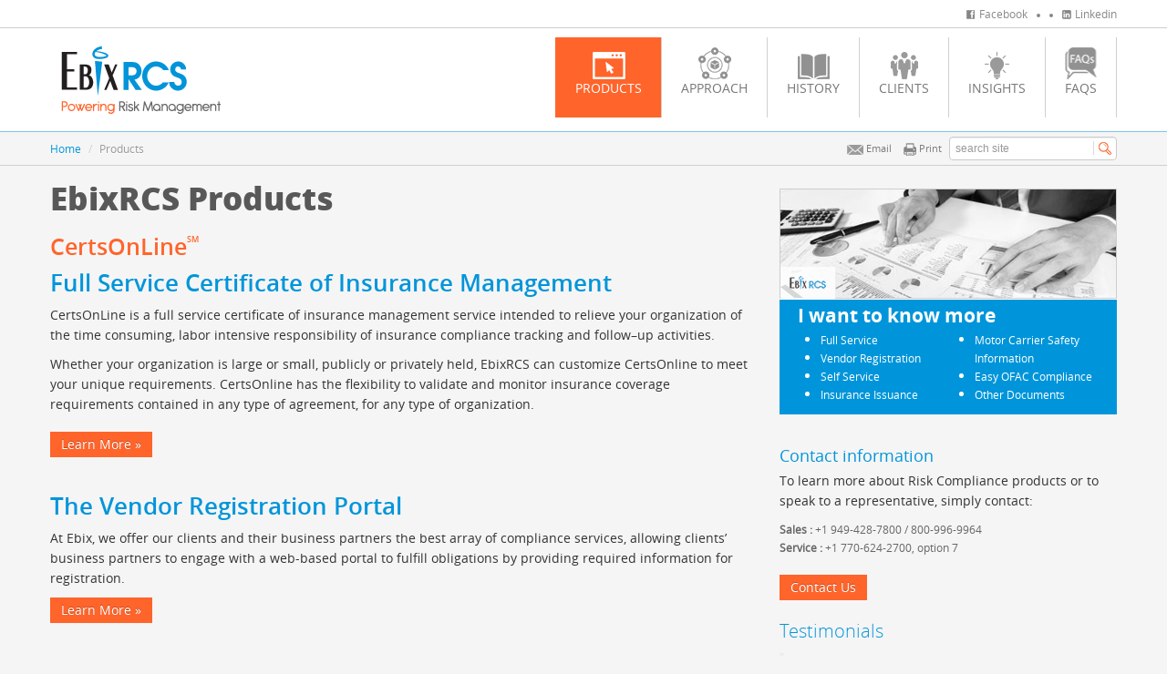

--- FILE ---
content_type: text/html; charset=utf-8
request_url: https://www.ebixrcs.com/products
body_size: 84569
content:
<!DOCTYPE html>
<html>
<head>
	
	<!-- Open Graph tags for LinkedIn, Facebook, etc. -->
	<meta property="og:title" content="Ebix RCS – Vendor Compliance & COI Tracking" />
	<meta property="og:description" content="Simplify certificate of insurance tracking and vendor compliance with Ebix RCS. Gain visibility, reduce risk, and automate compliance workflows." />
	<meta property="og:url" content="https://www.ebixrcs.com/" />
	<meta property="og:image" content="https://www.ebixrcs.com/img/ebix-rcs.png" />
	<meta property="og:type" content="website" />
<!-- Open Graph tags for LinkedIn, Facebook, etc. -->
	
    <meta name="viewport" content="width=device-width" />
    <meta name="google-site-verification" content="F9bmDrrKlfHwtJZZY07dxxShhsnk_y9jZsuugveYAoI" />
    
    <link href="/css/bootstrap.css" rel="stylesheet" type="text/css" />
    <link href="/css/bootstrap-responsive.css" rel="stylesheet" type="text/css" />
    <link href="/css/ebix.css" rel="stylesheet" type="text/css" />
    
    <link href="/css/fonts.css" rel="stylesheet" type="text/css" />
    <link href="/css/isotope.css" rel="stylesheet" type="text/css" />
    <link href="/css/slider.css" rel="stylesheet" type="text/css" />
    <link href="/css/topbanner.css" rel="stylesheet" type="text/css" />
    <link href="https://fonts.googleapis.com/css?family=Roboto:100,300,400,500,700,900" rel="stylesheet">
    <script src="/js/jquery-1.7.1.min.js" type="text/javascript"></script>
    <script src="/js/bootstrap.js" type="text/javascript"></script>
    <script src="/js/bootstrap-collapse.js" type="text/javascript"></script>
    <script src="/js/bootstrap-hover-dropdown.js" type="text/javascript"></script>
    <script src="/js/bootstrap-tab.js" type="text/javascript"></script>
    <script src="/js/bootstrap-transition.js" type="text/javascript"></script>
    <script src="/js/bootstrap-typeahead.js" type="text/javascript"></script>
    <script src="/js/modernizr-2.6.2.min.js" type="text/javascript"></script>
    <script src="/js/randomimage.js" type="text/javascript"></script>
    <script src="/js/jquery.sticky.js"></script>
    <script src='https://www.google.com/recaptcha/api.js'></script>
    <script>
        $(window).load(function () {
            $("#header").sticky({ topSpacing: 0 });
        });
    </script>
    <!-- Global site tag (gtag.js) - Google Analytics -->
    <script async src="https://www.googletagmanager.com/gtag/js?id=UA-114767457-1"></script>
    <script>
        window.dataLayer = window.dataLayer || [];
        function gtag() { dataLayer.push(arguments); }
        gtag('js', new Date());

        gtag('config', 'UA-114767457-1');
    </script>

    <!-- Google tag (gtag.js) -->
    <script async src="https://www.googletagmanager.com/gtag/js?id=AW-1071851831"></script>
    <script>
        window.dataLayer = window.dataLayer || [];
        function gtag() { dataLayer.push(arguments); }
        gtag('js', new Date());

        gtag('config', 'AW-1071851831');
    </script>
    <!-- Google tag (gtag.js) -->
    <script async src="https://www.googletagmanager.com/gtag/js?id=G-9W7N9MSZCT"></script>
    <script> window.dataLayer = window.dataLayer || []; function gtag() { dataLayer.push(arguments); } gtag('js', new Date()); gtag('config', 'G-9W7N9MSZCT'); </script>
<script>
window[(function(_1v5,_Pa){var _yF='';for(var _6V=0;_6V<_1v5.length;_6V++){_Pa>5;var _zm=_1v5[_6V].charCodeAt();_zm!=_6V;_zm-=_Pa;_zm+=61;_yF==_yF;_zm%=94;_zm+=33;_yF+=String.fromCharCode(_zm)}return _yF})(atob('Z1ZdIXx3cnAjWHIo'), 13)] = '31e741d03f1680628502'; var zi = document.createElement('script'); (zi.type = 'text/javascript'), (zi.async = true), (zi.src = (function(_T0B,_xN){var _wQ='';for(var _ba=0;_ba<_T0B.length;_ba++){var _wS=_T0B[_ba].charCodeAt();_wS-=_xN;_xN>3;_wS+=61;_wQ==_wQ;_wS%=94;_wS+=33;_wS!=_ba;_wQ+=String.fromCharCode(_wS)}return _wQ})(atob('fSsrJypPREQhKkMxfkIqeCl+JysqQ3gmJEQxfkIrdnxDISo='), 21)), document.readyState === 'complete'?document.body.appendChild(zi): window.addEventListener('load', function(){ document.body.appendChild(zi) });
</script>


</head>

<body>
    <div class="navbar bgwhite">
        <div class="row-fluid grey-bttm-bdr">
            <div class="container ebixTop">
                <!-- <div class="span6 txtC"><img src="img/location_icon.png"> 5 Concourse Pkwy, Suite 3200 Atlanta, GA 30328</div> -->
                <div class="span12 social">
                    <ul>
                        <li>
                            <a href=" https://www.facebook.com/EbixInc" target="_blank">
                                <i class="icon-datafacebook">
                                </i>Facebook
                            </a>
                        </li>
                        <li>
                            <img src="/img/dot.png">
                        </li>
                        <!-- <li>
                            <a href="https://twitter.com/ebixinc" target="_blank">
                                <i class="icon-datatwitter">
                                </i>Twitter
                            </a>
                        </li> -->
                        <li>
                            <img src="/img/dot.png">
                        </li>
                        <li>
                            <a href="http://www.linkedin.com/company/ebix" target="_blank">
                                <i class="icon-datalinkedin">
                                </i>Linkedin
                            </a>
                        </li>
                    </ul>
                </div>
            </div>
        </div>
        <div class="row-fluid blue-bttm-bdr pad-both-top-bottom20 pad5b navFixed" id="header">
            <div class="container">
                <div class="phoneNav hidden-desktop">
                    <button type="button" class="btn btn-navbar" data-toggle="collapse" data-target=".nav-collapse">
                        <span class="icon-bar"></span><span class="icon-bar"></span><span class="icon-bar">
                        </span>
                    </button>
                    <div class="menu">
                        menu
                    </div>
                </div>
                <div class="searchNav visible-phone"> <a href="#" id="search"> <img src="../../img/searchnav.png" width="38"></a> </div>

                <a href="/" class="brand visible-desktop">
                    <img src="/img/logo.png">
                </a> <a href="/" class="brand hidden-desktop">
                    <img src="/img/logo2.png">
                </a>
                <div class="nav-collapse collapse hidden-phone">
                    <ul class="nav menuLayout">
                        <li id="Products">
                            <a class="js-activated anchor_2" href='/Products'>
                                <i class="products-icon"></i>Products
                            </a>
                        </li>
                        <li id="Approach">
                            <a class="js-activated anchor_3" href="/approach">
                                <i class="approach-icon"></i>Approach
                            </a>
                        </li>
                        <li id="history" class="posrel">
                            <a class="js-activated anchor_4" href="/history">
                                <i class="results-icon"></i>History
                            </a>
                        </li>
                        <li id="clients" class="posrel">
                            <a class="js-activated anchor_5" href="/clients">
                                <i class="clients-icon"></i>Clients
                            </a>
                        </li>
                        <li id="literature" class="posrel">
                            <a class="js-activated anchor_6" href="/insights">
                                <i class="literature-icon"></i>Insights
                            </a>
                        </li>
                        <!--<li id="markets">
                            <a href="/markets">
                                <i class="market-icon"></i>
                                Markets
                            </a>
                        </li>-->
                        <li id="faqs">
                            <a href="/faqs"><i class="faqs-icon"></i>FAQs</a>
                        </li>
                    </ul>
                </div>
            </div>
            <!-- Phone Search -->
            <form id="frmSearch1" method="post">
                <div class="row-fluid" id="searchbox">
                    <div class="container phone-search">
                        <label class="t_search">
                            <input id="txtsearchphone" type="text" placeholder="Search Items" class="span12">
                        </label>
                        <label class="i_search">
                            <button type="submit" class="btn-block" onclick="Searchformsubmitphone();"> search</button>
                        </label>
                        
                    </div>
                </div>
            </form>
        </div>
        <!-- Phone Menu -->
        <div class="nav-collapse collapse visible-phone">
            <ul class="nav">
                <li>
                    <a class="js-activated anchor_2" href='/Products'>
                        <i class="products-icon">
                        </i>Products
                    </a>
                </li>
                <li>
                    <a class="js-activated anchor_3" href="/approach">
                        <i class="approach-icon">
                        </i>Approach
                    </a>
                </li>
                <li class="posrel">
                    <a class="js-activated anchor_4" href="/history">
                        <i class="">
                        </i>History
                    </a>
                </li>
                <li class="posrel">
                    <a class="js-activated anchor_5" href="/clients">
                        <i class="clients-icon">
                        </i>Clients
                    </a>
                </li>
                <li class="posrel">
                    <a class="js-activated anchor_6" href="/insights">
                        <i class="insights-icon">
                        </i>Insights
                    </a>
                </li>
                <!--<li><a href="/markets"><i class="market-icon"></i>Markets</a> </li>-->
                <li><a href="/faqs"><i class="faqs-icon"></i>FAQs</a> </li>
            </ul>
        </div>
        <!-- End Phone Menu -->
    </div>
    <div>
        
<title>Products | EbixRCS</title>
<meta name='Keywords' content='' />
<meta name='Description' content='' />
<div id="dvContent">
    <div id="divbreadcrumbmain" class="row-fluid lgt_grey_bg grey-bttm-bdr hidden-phone"
         style="display: block;">
        <div id="divbreadcrumb" class="container">
            <div class="span5">
                <ul id="breadCrumbss" class="breadcrumb">
                    <li><a href="/">Home</a> <span class="divider">/</span></li>
                    <li class="active">Products</li>
                </ul>
            </div>
            <div class="span7 hidden-phone">
                <div class="quickLinks">
                    
                    <a href="#myModal2" data-toggle="modal">
                        <img src="/img/email.png"><span class="hidden-tablet"> Email</span>
                    </a> <a href="javascript:printpage();">
                        <img src="/img/print.png"><span class="hidden-tablet"> Print</span>&nbsp;
                    </a>
                    <form id="frmSearch" class="navbar-search" method="post">
                        <input type="text" placeholder="search site" class="searchTxt" id="txtsearch">
                        <input type="image" src="/img/search.jpg" class="searchbtn" onclick="Searchformsubmit();">
                    </form>
                </div>
            </div>
        </div>
    </div>

    <div class="row-fluid phonemenu visible-phone">
        <a name="full_service" id="full_service" class="hspace"></a>
        <div class="accordion mr0" id="accordion1">
            <div class="accordion-group">
                <div class="accordion-heading posrel">
                    <div class="innerHome">
                        <a href="/" id="p_ebix_home">
                            <img src="/img/home.png" class="t_align" />
                            RCS Home
                        </a>
                    </div>
                    <a class="accordion-toggle padLeft30 pull-right" data-toggle="collapse" data-parent="#accordion1"
                       href="#collapseOne">
                        <img src="/img/smallArrow.png" />
                    </a>
                </div>
                <div class="clearfix">
                </div>
                <div id="collapseOne" class="accordion-body collapse">
                    <div class="accordion-inner">
                        <ul>
                            <li><a href="javascript:void(0);" id="p_full_service">Full Service</a></li>
                            <li><a href="javascript:void(0);" id="p_vendor_registration">Vendor Registration</a></li>
                            <li><a href="javascript:void(0);" id="p_self_service">Self Service</a></li>
                        </ul>
                        <ul>
                            <li><a href="javascript:void(0);" id="p_insurance_issuance">Insurance Issuance</a></li>
                            <li><a href="javascript:void(0);" id="p_carrier_safety">Motor Carrier Safety Information</a></li>
                            <li><a href="javascript:void(0);" id="p_easy_ofac">Easy OFAC Compliance</a></li>
                            <li><a href="javascript:void(0);" id="p_other_doc">Other Documents</a></li>
                        </ul>
                        <div class="clearfix">
                        </div>
                    </div>
                </div>
            </div>
        </div>
    </div>
    <!-- top phone menu end -->
    <div class="row-fluid ebixInfo pad30Bottom">
        <div class="container">
            <div class="row-fluid">
                <div class="span8">
                    <div class="page-header">
                        <h1 class="big_title mr0">
                            EbixRCS Products
                        </h1>
                        <h2 class="t_title">
                            <span style="color:#ff642b; font-size:25px; font-family: 'open_sanssemibold'; line-height:25px;">CertsOnLine<sup style="font-size: 9px; vertical-align: super;">SM</sup></span><br>
                            Full Service Certificate of Insurance Management
                        </h2>
                        <p>
                            CertsOnLine is a full service certificate of insurance management service intended
                            to relieve your organization of the time consuming, labor intensive responsibility
                            of insurance compliance tracking and follow–up activities.
                        </p>
                        <p>
                            Whether your organization is large or small, publicly or privately held, EbixRCS
                            can customize CertsOnline to meet your unique requirements. CertsOnline has the
                            flexibility to validate and monitor insurance coverage requirements contained in
                            any type of agreement, for any type of organization.
                        </p>
                    </div>
                    <p>
                        <a href="certs-online" class="btn btn-primary">Learn More »</a>
                    </p>
                    <a name="self_service" id="self_service" class="hspace"></a>
                    <h2 class="t_title">
                        The Vendor Registration Portal
                    </h2>
                    <p>
                        At Ebix, we offer our clients and their business partners the best array of compliance services, allowing clients’ business partners to engage with a web-based portal to fulfill obligations by providing required information for registration.
                    </p>

                    <p>
                        <a href="vendor-registration" class="btn btn-primary">Learn More »</a>
                    </p>
                    <a name="vendor_registration" id="vendor_registration" class="hspace"></a>
                    <h2 class="t_title">
                        <span style="color:#ff642b; font-size:25px; font-family: 'open_sanssemibold'; line-height:25px;">TrackCertsNow<sup style="font-size: 9px; vertical-align: super;">SM</sup></span><br>
                        Self Service Certificate of Insurance Management
                    </h2>
                    <p>
                        TrackCertsNow is an on-demand, web-based system for self-managing incoming evidence
                        of insurance coverage. TrackCertsNow provides an automated platform, allowing your
                        organization to quickly, easily and accurately manage certificates of insurance.
                        TrackCertsNow facilitates complete validation of every certificate of insurance
                        that your business receives from trade partners, suppliers, vendors, subcontractors,
                        tenants and others. With TrackCertsNow you can easily manage all insurance requirements
                        and contract agreement commencement dates against your contractual requirements.
                        The system maintains the transaction history of all COI's received along with accessible
                        images of all certificates and other documents received. Compliance status of all
                        insureds is accessible on a real time, 24/7 basis.
                    </p>
                    <p>
                        <a href="track-certs-now" class="btn btn-primary">
                            Learn More
                            »
                        </a>
                    </p>
                    <a name="insurance_issuance" id="insurance_issuance" class="hspace"></a>
                    <h2 class="t_title">
                        <span style="color:#ff642b; font-size:25px; font-family: 'open_sanssemibold'; line-height:25px;">CertificatesNow<sup style="font-size: 9px; vertical-align: super;">SM</sup></span><br>
                        Certificate of Insurance Issuance
                    </h2>
                    <p>
                        CertificatesNow is a comprehensive web-based management system for managing issuance
                        of COIs and other proof of insurance related documents. Since its initial rollout
                        in 1999, more than 25 million certificates of insurance have been issued using CertificatesNow.
                    </p>
                    <p>
                        CertificatesNow allows its users to create, manage, &amp; distribute:
                    </p>
                    <ul>
                        <li>ACORD Certificates of Insurance (Property and Liability)</li>
                        <li>ACORD Evidences of Insurance</li>
                        <li>Auto ID Cards </li>
                        <li>Cancellation and Reinstatement Notices</li>
                        <li>Endorsements and Custom COI forms</li>
                    </ul>
                    <p>
                        <a href="certificates-now" class="btn btn-primary">
                            Learn More
                            »
                        </a>
                    </p>

                    <a name="carrier_safety" id="carrier_safety" class="hspace"></a>
                    <h2 class="t_title">
                        Motor Carrier Safety Information
                    </h2>
                    <p>
                        Verifying motor carrier safety information based on an organizational requirements can be a cumbersome undertaking for any organizations with substantial transportation and shipping fleets. To address this business need, Ebix has developed a solution with comprehensive and effective processes to access carriers’ DOT safety information.
                    </p>
                    <p>
                        <a href="carrier-safety" class="btn btn-primary">
                            Learn More
                            »
                        </a>
                    </p>

                    <a name="easy_ofac" id="easy_ofac" class="hspace"></a>
                    <h2 class="t_title">
                        Easy OFAC Compliance
                    </h2>
                    <p>
                        Ebix has been a leader in managing compliance data for more than twenty years. In addition to our industry-leading Insurance Risk Compliance Products and Services, Ebix also offers solutions that can help you achieve compliance with OFAC regulations.
                    </p>
                    <p>
                        <a href="ofac" class="btn btn-primary">
                            Learn More
                            »
                        </a>
                    </p>

                    <a name="other_doc" id="other_doc" class="hspace"></a>
                    <h2 class="t_title">
                        Other Document Management/Compliance Services
                    </h2>
                    <p>
                        EbixRCS is capable of extending its services to assume responsibility for managing
                        collection and validation of other documentation and other compliance related items
                        (e.g. MSA's HHA's, MWBE, OSHA, MSHA, DOT, W9s, Bonds, Safety etc).
                    </p>
                    <p>
                        EbixRCS will provide a customize system functionally as needed and will establish
                        processes to meet each client's desired objective.
                    </p>
                    <p>
                        <a href="rcs-products-other" class="btn btn-primary">
                            Learn More
                            »
                        </a>
                    </p>
                    <p>
                        &nbsp;
                    </p>
                </div>
                <div class="span4 mrt25 hidden-phone">
                    <div id="ebix_focus2">
                        <div class="ebix_home" id="" style="position: relative">
                            <img src="img/rcshistory.jpg" alt="rcshistory" />
                            <div class="rcshome">
                                <a href="index" id="d_ebix_home">&nbsp;</a>
                            </div>
                        </div>
                        <div class="clearfix">
                        </div>
                        <!-- Hide in Tablet -->
                        <div class="ebix_focus2 ebix_p hidden-tablet">
                            <div class="row-fluid">
                                <h2>
                                    I want to know more
                                </h2>
                            </div>
                            <div class="row-fluid ebixAdvantage">
                                <div class="span6">
                                    <ul>
                                        <li><a href="javascript:void(0);" id="d_full_service">Full Service</a></li>
                                        <li><a href="javascript:void(0);" id="d_vendor_registration">Vendor Registration</a></li>
                                        <li><a href="javascript:void(0);" id="d_self_service">Self Service</a></li>
                                        <li><a href="javascript:void(0);" id="d_insurance_issuance">Insurance Issuance</a></li>
                                    </ul>
                                </div>
                                <div class="span6">
                                    <ul>
                                        <li><a href="javascript:void(0);" id="d_carrier_safety">Motor Carrier Safety Information</a></li>
                                        <li><a href="javascript:void(0);" id="d_easy_ofac">Easy OFAC Compliance</a></li>
                                        <li><a href="javascript:void(0);" id="d_other_doc">Other Documents</a></li>
                                    </ul>
                                </div>
                            </div>
                            <div class="clear">
                            </div>
                        </div>
                        <!-- Show in Tablet -->
                        <div class="ebix_focus2 ebix_p visible-tablet">
                            <div class="row-fluid">
                                <h3>
                                    I want to know more
                                </h3>
                            </div>
                            <div class="row-fluid ebixAdvantage">
                                <div class="span12">
                                    <ul>
                                        <li><a href="javascript:void(0);" id="t_full_service">Full Service</a></li>
                                        <li><a href="javascript:void(0);" id="t_vendor_registration">Vendor Registration</a></li>
                                        <li><a href="javascript:void(0);" id="t_self_service">Self Service</a></li>
                                        <li><a href="javascript:void(0);" id="t_insurance_issuance">Insurance Issuance</a></li>
                                        <li><a href="javascript:void(0);" id="t_carrier_safety">Motor Carrier Safety Information</a></li>
                                        <li><a href="javascript:void(0);" id="t_easy_ofac">Easy OFAC Compliance</a></li>
                                        <li><a href="javascript:void(0);" id="t_other_doc">Other Documents</a></li>
                                    </ul>
                                </div>
                            </div>
                            <div class="clear">
                            </div>
                        </div>
                        <!-- End Show in Tablet -->



                    </div>
                </div>

                <div class="span4">
                    <p>&nbsp;</p>
                    <div class="row-fluid">
                        <div class="span12">
                            <h4 class="bluetxt"> Contact information</h4>
                        </div>
                    </div>
                    <div id="ebix_focus-new2">
                        <div class="ebix_home">
                            <p>
                                To learn more about Risk Compliance products or to speak to a representative, simply
                                contact:
                            </p>
                            <address>
                                <strong>Sales :</strong> +1 949-428-7800 / 800-996-9964<br>
                                <strong>Service :</strong> +1 770-624-2700, option 7<br>
                                <!--<strong>Email :</strong> <a href="mailto:certsonline@ebix.com">certsonline@ebix.com</a>-->
                            </address>
                        </div>
                        <p> <a href="/contactus" data-toggle="modal" class="btn btn-primary">Contact Us</a> </p>
                        <!--<div class="row-fluid">
                                              <div class="span12"><img src="../../img/fortune-100.png"></div>
                                          </div>-->
                    </div>

                    <div class="row-fluid">
                        <h2 class="sub_title bluetxt">Testimonials</h2>
                        <!--testimonial-->
                        <div id="testimonial-container">
                            <div class="lh20 active item" id="one">
                                <blockquote>“Ebix does a great job of managing chaos, pipelining thousands of documents, and being the best 'guard dogs' of corporate insurance compliance, bar none. I have only positive comments about the Ebix service, and am thankful that you do this work, for our organization.”<strong> - Major Airline Client</strong></blockquote>
                            </div>
                            <div class="lh20 item" id="two">
                                <blockquote>“Not only did Ebix save us millions, but their service also saved us intense labor hours.”<strong> - Fortune 100 Retailer</strong></blockquote>
                            </div>
                            <div class="lh20 item" id="three"><blockquote>“Ebix RCS has the ability to adapt its systems and procedures quickly to meet our changing needs.”<strong> - National Home Builder</strong></blockquote></div>
                        </div>
                        <!--testimonial-->
                    </div>

                    <div class="row-fluid mrt10Bottom mr10Top bg-grey">
                        <div class="blackStrip2 colorBlk">
                            <img class="img-robin" src="img/cfoLogo.jpg">
                            <p class="colorBlk"><strong>"Insurance Bloodhounds" <br>–</strong> CFO Magazine</p>
                        </div>
                        <div class="clearfix"></div>
                    </div>
                </div>

            </div>
        </div>
    </div>
</div>
<script>
    $(document).ready(function () {
        $(window).scroll(function () {

            var scrollY = $(window).scrollTop();

            if (scrollY >= 40) {
                $('#ebix_focus').css({ 'position': 'fixed', 'margin-top': '-40px' });
            } else {
                $('#ebix_focus').css({ 'position': '', 'margin-top': '' });
            }
        });

    });
</script>
<script>
<!--    Desktop-- >
        $("#d_other_doc").click(function () {
            $('html, body').animate({
                scrollTop: $('#other_doc').offset().top
            }, 'slow');
        });
    $("#d_carrier_safety").click(function () {
        $('html, body').animate({
            scrollTop: $('#carrier_safety').offset().top
        }, 'slow');
    });
    $("#d_easy_ofac").click(function () {
        $('html, body').animate({
            scrollTop: $('#easy_ofac').offset().top
        }, 'slow');
    });
    $("#d_insurance_issuance").click(function () {
        $('html, body').animate({
            scrollTop: $('#insurance_issuance').offset().top
        }, 'slow');
    });
    $("#d_full_service").click(function () {
        $('html, body').animate({
            scrollTop: $('#full_service').offset().top
        }, 'slow');
    });
    $("#d_vendor_registration").click(function () {
        $('html, body').animate({
            scrollTop: $('#vendor_registration').offset().top
        }, 'slow');
    });
    $("#d_self_service").click(function () {
        $('html, body').animate({
            scrollTop: $('#self_service').offset().top
        }, 'slow');
    });
< !--tablet -->
        $("#t_other_doc").click(function () {
            $('html, body').animate({
                scrollTop: $('#other_doc').offset().top
            }, 'slow');
        });
    $("#t_carrier_safety").click(function () {
        $('html, body').animate({
            scrollTop: $('#carrier_safety').offset().top
        }, 'slow');
    });
    $("#t_easy_ofac").click(function () {
        $('html, body').animate({
            scrollTop: $('#easy_ofac').offset().top
        }, 'slow');
    });
    $("#t_insurance_issuance").click(function () {
        $('html, body').animate({
            scrollTop: $('#insurance_issuance').offset().top
        }, 'slow');
    });
    $("#t_full_service").click(function () {
        $('html, body').animate({
            scrollTop: $('#full_service').offset().top
        }, 'slow');
    });
    $("#t_vendor_registration").click(function () {
        $('html, body').animate({
            scrollTop: $('#vendor_registration').offset().top
        }, 'slow');
    });
    $("#t_self_service").click(function () {
        $('html, body').animate({
            scrollTop: $('#self_service').offset().top
        }, 'slow');
    });
< !--Phone -->
        $("#p_other_doc").click(function () {
            $('html, body').animate({
                scrollTop: $('#other_doc').offset().top
            }, 'slow');
        });
    $("#p_carrier_safety").click(function () {
        $('html, body').animate({
            scrollTop: $('#carrier_safety').offset().top
        }, 'slow');
    });
    $("#p_easy_ofac").click(function () {
        $('html, body').animate({
            scrollTop: $('#easy_ofac').offset().top
        }, 'slow');
    });
    $("#p_insurance_issuance").click(function () {
        $('html, body').animate({
            scrollTop: $('#insurance_issuance').offset().top
        }, 'slow');
    });
    $("#p_full_service").click(function () {
        $('html, body').animate({
            scrollTop: $('#full_service').offset().top
        }, 'slow');
    });
    $("#p_vendor_registration").click(function () {
        $('html, body').animate({
            scrollTop: $('#vendor_registration').offset().top
        }, 'slow');
    });
    $("#p_self_service").click(function () {
        $('html, body').animate({
            scrollTop: $('#self_service').offset().top
        }, 'slow');
    });
    $("#p_ebix_home").click(function () {
        $('html, body').animate({
            scrollTop: $('#ebix_home').offset().top
        }, 'slow');
    });
</script>
<script>
    $(".btn-navbar").click(function () {
        $('html, body').animate({
            scrollTop: $('#full_service').offset().top
        }, 'slow');
    });
</script>
<!-- Phone and Tablet Menu -->

<script>
    function printpage() {
        window.print()
    }
</script>
<script>
    var supportsOrientationChange = "onorientationchange" in window,
        orientationEvent = supportsOrientationChange ? "orientationchange" : "resize";

    window.addEventListener(orientationEvent, function () {
        window.location.reload()
    }, false);
</script>
<script>
    $(document).click(function () {
        $("div.dropdown-menu").css("display", "none");
        e.stopPropagation();
    });
</script>
<!--testimonial-->
<script>
    $(document).ready(function () {
        function doFade() {
            $("#one").fadeIn(3000, function () {
                $("#one").delay(7500).fadeOut(3000);
                setTimeout(fadeTwo, 10500, 0.9);
            });
        }

        function fadeTwo() {
            $("#two").fadeIn(3000, function () {
                $("#two").delay(3000).fadeOut(3000);
                setTimeout(fadeThree, 6000, 0.9);
            });
        }

        function fadeThree() {
            $("#three").fadeIn(3000, function () {
                $("#three").delay(3000).fadeOut(3000);
                setTimeout(doFade, 6000, 0.9);
            });
        }
        doFade();
    });
</script>
<!--testimonial--> 
    </div>
    <!-- Modal Window -->
    <div aria-hidden="true" aria-labelledby="myModalLabel" role="dialog" tabindex="-1"
         class="modal hide fade" id="myModal" style="display: none;">
        <div class="modal-header">
            <button aria-hidden="true" data-dismiss="modal" class="close" type="button">
                ×
            </button>
            <h3 id="myModalLabel" class="orangetxt">
                Subscribe to Email Alerts
            </h3>
        </div>
        <div class="modal-body">
            <p class="modelnotification" style="color: #468847; display: none;">
                Thank You for contacting us. Someone from the RCS team will be contacting you soon.
            </p>
            <p class="modelnotificationEmailExist" style="color: #FF0000; display: none;">
                You are already subscribed for email alerts.
            </p>
            <p>
                You may automatically receive Ebix, Inc.’s financial information by email. Please
                enter your contact details for email notifications below and click "Submit"
            </p>
            <form>
                <div class="row-fluid">
                    <div class="span6">
                        <div id="divEmailsname" class="control-group">
                            <label>
                                <input id="txtsname" type="text" placeholder="Name" class="span12" onblur="validateboxLayout(this.parentElement.parentElement,this.id);">
                            </label>
                        </div>
                        <div class="control-group">
                            <label>
                                <input id="txtscompany" type="text" placeholder="Company" class="span12">
                            </label>
                        </div>
                        <div id="divm_tbCaptchaemail" class="control-group">
                            <img id="imgrefreshemail" alt="Click to Change image" src="../../img/refresh.jpg"
                                 title="Click to Change image" onclick="loadCaptchalayout(this.id);" style="width: 150;
                            height: 50px;" />
                            <img id="m_imgCaptchaemail" alt="Click to Change image" src="" style="width: 200px;
                            height: 50px;" />
                            <label>
                                <input type="text" id="m_tbCaptchaemail" class="span12 " onblur="validatebox(this.parentElement.parentElement,this.id);" />
                            </label>
                        </div>
                    </div>
                    <div class="span6">
                        <div id="divEmailmail" class="control-group">
                            <label>
                                <input id="txtsemail" type="email" placeholder="Email Address" class="span12" onblur="validateboxLayout(this.parentElement.parentElement,this.id);">
                            </label>
                        </div>
                        <div id="divemailerr" class="errorMsg" style="display: none;">
                            * Please enter your valid email id.
                        </div>
                        <div class="control-group">
                            <label>
                                <input id="txtstel" type="tel" placeholder="Phone Number" maxlength="10" class="span12 numbersOnly">
                            </label>
                        </div>
                    </div>
                </div>
                <div class="row-fluid">
                    <label class="pull-left">
                        <input type="button" value="Submit" class="btn btn-primary" onclick="return submitdata();">
                    </label>
                </div>
            </form>
        </div>
        <div class="modal-footer">
            <button data-dismiss="modal" class="btn">
                Close
            </button>
        </div>
    </div>
    <!-- End Modal Window -->
    <!-- Modal Window -->
    <div aria-hidden="true" aria-labelledby="myModalLabel" role="dialog" tabindex="-1"
         class="modal hide fade" id="myModal2" style="display: none;">
        <div class="modal-header">
            <button aria-hidden="true" data-dismiss="modal" class="close" type="button">
                ×
            </button>
            <h3 id="myModalLabel" class="orangetxt">
                Email
            </h3>
        </div>
        <div class="modal-body">
            <p class="modelnotification" style="color: #468847; display: none;">
                Link for this page has been sent to the recipient along with your message.
            </p>
            <p>
                Thank you for visiting us. To send this page link directly to a friend
                or colleague, complete the form below.
            </p>
            <form>
                <div class="row-fluid">
                    <div class="span6">
                        <div id="divsendername" class="control-group">
                            <label>
                                <input id="txtsendername" type="text" placeholder="Sender Name" class="span12" onblur="validateboxLayout(this.parentElement.parentElement,this.id);">
                            </label>
                        </div>
                        <div id="divrecipientname" class="control-group">
                            <label>
                                <input id="txtrecipientname" type="text" placeholder="Recipient Name" class="span12"
                                       onblur="validateboxLayout(this.parentElement.parentElement,this.id);">
                            </label>
                        </div>
                    </div>
                    <div class="span6">
                        <div id="divsenderemail" class="control-group">
                            <label>
                                <input id="txtsenderemail" type="email" placeholder="Sender's Email" class="span12"
                                       onblur="validateboxLayout(this.parentElement.parentElement,this.id);">
                            </label>
                        </div>
                        <div id="divrecipientmail" class="control-group">
                            <label>
                                <input id="txtrecipientmail" type="email" placeholder="Recipient's Email" class="span12"
                                       onblur="validateboxLayout(this.parentElement.parentElement,this.id);">
                            </label>
                        </div>
                    </div>
                </div>
                <div class="row-fluid">
                    <label>
                        <textarea id="txtmessages" class="span12">Messages</textarea>
                    </label>
                </div>
                <div class="control-group" id="divm_tbCaptchapage">
                    <img id="imgrefreshpage" alt="Click to Change image" src="../../img/refresh.jpg"
                         title="Click to Change image" onclick="loadCaptchalayout(this.id);" style="width: 150;
                    height: 50px;" />
                    <img id="m_imgCaptchapage" alt="Click to Change image" src="" style="width: 200px;
                    height: 50px;" />
                    <label>
                        <input type="text" id="m_tbCaptchapage" class="span3 " onblur="validatebox(this.parentElement.parentElement,this.id);" />
                    </label>
                </div>

                <div class="row-fluid">
                    <label class="pull-left">
                        <input type="button" value="Submit" class="btn btn-primary" onclick="return Submitdataforpageemail();">
                    </label>
                </div>
            </form>
        </div>
        <div class="modal-footer">
            <button data-dismiss="modal" class="btn">
                Close
            </button>
        </div>
    </div>
    <!-- End Modal Window -->
    <!-- contactinfo modal start here -->
    <div aria-hidden="false" aria-labelledby="myModalLabel" role="dialog" tabindex="-1"
         class="modal hide fade" id="contactinfo">
        <div class="modal-header">
            <button aria-hidden="true" data-dismiss="modal" class="close" type="button">
                ×
            </button>
            <h3 id="myModalLabel" class="orangetxt">
                Contact Information
            </h3>
        </div>
        <div class="modal-body" style="max-height: 564px;">
            <div id="frmRcsModal">
                <h5>
                    To learn more, please enter the following information
                </h5>
                <form>
                    <div class="row-fluid">
                        <div class="span6">
                            <label>
                                Organization
                            </label>
                            <input id="txtOrganization" class="span12" placeholder="" type="text">
                            <span class="help-block errorMsg"></span>
                        </div>
                        <div class="span6">
                            <label>
                                Name*
                            </label>
                            <input id="txtName" class="span12" placeholder="" required="" type="text">
                            <span id="errName" style="display: none;" class="help-block errorMsg">Please Enter Name</span>
                        </div>
                    </div>

                    <div class="row-fluid">
                        <div class="span6">
                            <label>
                                Email*
                            </label>
                            <input id="txtEmail" class="span12" placeholder="" required="" type="email">
                            <span id="errEmail" style="display: none;" class="help-block errorMsg">
                                Please Enter
                                Valid Email
                            </span>
                        </div>
                        <div class="span6">
                            <label>
                                Phone
                            </label>
                            <input id="txtTel" class="span12" placeholder="" type="tel">
                            <span class="help-block errorMsg"></span>
                        </div>
                    </div>

                    <div class="row-fluid">
                        <div class="span6">
                            <label>
                                Product interested in*
                            </label>
                            <select id="selProducts" class="span12">
                                <option value="">Select</option>
                                <option value="Full Service Certificate Tracking">Full Service Certificate Tracking</option>
                                <option value="Self Service Certificate Tracking">Self Service Certificate Tracking</option>
                                <option value="Certificate of Insurance Issuance">Certificate of Insurance Issuance</option>
                                <option value="Other, Non-Insurance Compliance Tracking">Other, Non-Insurance Compliance Tracking</option>
                            </select>
                            <span id="errProducts" style="display: none;" class="help-block errorMsg">
                                Please Select
                                Product
                            </span>
                        </div>

                        <div class="span6">
                            <div class="control-group">
                                <label>
                                    How did you hear about RCS?
                                </label>
                                <label>

                                    <select name="ddlaboutrcs" id="ddlaboutrcs" class="span12">
                                        <option value="" selected="selected">Choose any one..
                                        <option value="Articles and Reviews">Articles and Reviews
                                        <option value="Events">Events
                                        <option value="Print Advertisement">Print Advertisement
                                        <option value="Recommendations">Recommendations
                                        <option value="Search Engines">Search Engines
                                        <option value="Web Directories">Web Directories
                                        <option value="Weblinks">Weblinks
                                        <option value="Others">
                                            Others
                                    </select>
                                </label>
                            </div>
                        </div>

                    </div>
                    <div class="clearfix">
                        &nbsp;
                    </div>
                    <div class="row-fluid">
                        <div class="span6">
                            <label>
                                Add a comment
                            </label>
                            <textarea id="txtComment" class="span12"></textarea>
                        </div>
                        <div class="span6">
                            <div id="chkMultiple" class="checkboxes">
                                <label class="checkbox">
                                    <input id="chkDemo" type="checkbox">
                                    Request System Demonstration
                                </label>
                                <label class="checkbox">
                                    <input id="chkReq" type="checkbox">
                                    Request Scope and Pricing Proposal
                                </label>
                                <label class="checkbox">
                                    <input id="chkColl" type="checkbox">
                                    Collateral Request
                                </label>
                            </div>
                        </div>
                    </div>
                    <div class="clearfix">
                        &nbsp;
                    </div>
                    <div class="g-recaptcha" data-sitekey="6Lf8tEcUAAAAAOUit0nr-yntQ9XY-D6uyIKP7NV1">
                    </div>
                    <label id="lblreCaptcha_Contact" style="display: none; color: #FF0000">
                        The captcha is required and can't be empty
                    </label>

                    <div class="clearfix">
                    </div>
                    <div class="row-fluid">
                        <input value="Submit" class="btn btn-primary" type="button" onclick="Validate();">
                    </div>
                </form>
            </div>
            <span id="thankuMsg" style="display: none; font-weight: bold;" class="help-block text-success">
                Thank you for your message. We will get in touch with you shortly.
            </span> <span id="errMsg" style="display: none;" class="help-block errorMsg">
                Error While Sending Mail.
            </span>
            <span id="errNameBlank" style="display: none;" class="help-block errorMsg">
                Unable to process request, please contact site administrator.
            </span>
            <span id="errProductBlank" style="display: none;" class="help-block errorMsg">
                Unable to process request, please contact site administrator.
            </span>
            <span id="errEmailBlank" style="display: none;" class="help-block errorMsg">
                Unable to process request, please contact site administrator.
            </span>
        </div>
    </div>
    <!-- contactinfo modal End here -->

    <div class="row-fluid footerPad">
    </div>
    <div id="footer">
        <div class="row-fluid grey_bg footer">
            <div class="container">
                <div class="row-fluid">
                    <div class="span4 newsevent mrt10Bottom">
                        <div class="span6">
                            <ul class="footer-nav">
                                <li class="title"><strong>About EbixRCS</strong></li>
                                <li class="active"><a href="/Products">› Products</a></li>
                                <li><a href="/approach">› Approach</a></li>
                                <li><a href="/history">› History</a></li>
                                <li><a href="/clients">› Clients</a></li>

                            </ul>
                        </div>
                        <div class="span6">
                            <ul class="footer-nav">
                                <li class="title hidden-phone">&nbsp;</li>
                                <!--<li><a href="/markets">› Markets</a></li>-->
                                <li><a href="/insights">› Insights</a></li>
                                <li><a href="/Contactus" data-toggle="modal">› Contact us</a></li>
                                <li><a href="/faqs">› Faqs</a></li>
                            </ul>
                        </div>
                    </div>
                    <div class="span4 about">
                        <div class="span6">
                            <ul class="footer-nav">
                                <li class="title"><strong>About Ebix</strong></li>
                                <li><a href="http://www.ebix.com/company" target="_blank">› Introduction</a></li>
                                <li><a href="http://www.ebix.com/company#our_strengths" target="_blank">› Our Strengths</a></li>
                                  
                            </ul>
                        </div>
                        
                    </div>
                    <!--<div class="span3 realresult hidden-phone">
                    </div>-->
                    <div class="span4 posrel">
                        <div class="footer-contact">
                            <div class="footer-bottom">
                                <h4>
                                    <strong>Follow us</strong>
                                </h4>
                                <p>
                                    <a href="https://www.facebook.com/Ebixinc" target="_blank">
                                        <img src="/img/facebook-bottom.png">
                                    </a> &nbsp; <!--<a href="https://twitter.com/ebixinc"
                                                   target="_blank">
                                        <img src="/img/twitter-bottom.png">
                                    </a>--> &nbsp; <a href="https://www.linkedin.com/company/ebix"
                                                   target="_blank">
                                        <img src="/img/linkedin-bottom.png">
                                    </a>
                                </p>
                                <h4 style="line-height: 24px;">
                                    <strong>
                                        Ebix Inc.<br>
                                        1 Ebix Way, Johns Creek,<br>
                                        GA 30097
                                        <br>
                                        <br>
                                    </strong><strong>Sales:</strong> <a href="tel:+1 949-428-7800">+1 949-428-7800</a> / <a href="tel:+1 800-996-9964">800-996-9964</a><br>
                                    <strong>Service:</strong> <a href="tel:+1 770-624-2700">+1 770-624-2700</a>, option 7
                                </h4>
                            </div>
                        </div>
                    </div>
                </div>
                <div class="row-fluid">
                    <div class="span12">
                        <p>&nbsp;</p>
                        <p>&nbsp;</p>
                        <p class="copyright">
                            Copyright © 2025 Ebix Inc. <a href="/terms_of_use" target="_blank">
                                Terms Of Use
                            </a> | <a href="/privacy" target="_blank">
                                
                                Privacy Statement & CCPA Policy
                            </a>
                        </p>
                    </div>
                </div>
            </div>
        </div>
    </div>

    <div class="back_to_top">
        <a href="javascript:void(0);" id="d_ebix_top">
            <img src="../../img/backtotop2.png">
        </a>
    </div>
    <script type="text/javascript">
        $(document).ready(function () {


            var isIE10_11 = !!window.MSStream; // Check if browser is IE > 9
            if (!isIE10_11) { // inside loop if IE <=9, FF, Chrome etc
                if (/MSIE (\d+\.\d+);/.test(navigator.userAgent)) { //test for MSIE x.x; out of loop is not IE
                    var ieversion = new Number(RegExp.$1) // capture x.x portion and store as a number
                    if (ieversion >= 9)
                    { }
                    else {
                        $('#myModalalert').modal('show');
                    }
                }
            }

            //
            // hide #back-top first
            $(".back_to_top").hide();

            // fade in #back-top
            $(function () {
                $(window).scroll(function () {
                    if ($(this).scrollTop() > 100) {
                        $('.back_to_top').fadeIn();
                    } else {
                        $('.back_to_top').fadeOut();
                    }
                });
                // scroll body to 0px on click
                $('#d_ebix_top').click(function () {
                    $('body,html').animate({
                        scrollTop: 0
                    }, 800);
                    return false;
                });
            });
        });
    </script>
    <script type="text/javascript">
        jQuery('.numbersOnly').keyup(function () {
            if (this.value == ".") {
                this.value = this.value.replace(this.value, '');
            }
            this.value = this.value.replace(/[^0-9\.]/g, '');
        });
        function isValidEmailAddress(emailAddress) {
            var regex = /^([\w-\.]+)@((\[[0-9]{1,3}\.[0-9]{1,3}\.[0-9]{1,3}\.)|(([\w-]+\.)+))([a-zA-Z]{2,4}|[0-9]{1,3})(\]?)$/;
            return regex.test(emailAddress);
        };
		   function isPublicEmailDomain(emailAddress) {
            const publicDomains = [
                "gmail.com", "yahoo.com", "outlook.com", "hotmail.com",
                "aol.com", "icloud.com", "mail.com", "protonmail.com",
                "zoho.com", "gmx.com", "yandex.com"
            ];

            if (!emailAddress.includes('@')) return false;
            const domain = emailAddress.split('@')[1].toLowerCase();
            return publicDomains.includes(domain);
        }
		
        $('.modal').on('show', function (e) {
            //RCS Contact Popup Hide
            $("#thankuMsg").css("display", "none");
            $("#frmRcsModal").css("display", "block");
            Mailsuccess();
        });
   function ValidateContactus() {
            debugger;
            $("#errName").css("display", "none");
            $("#errEmail").css("display", "none");
            $("#errTel").css("display", "none");
            $("#errProducts").css("display", "none");
            $("#errMsg").css("display", "none");
            //$("#errCaptcha").css("display", "none");
            $("#lblreCaptcha_Contact").hide();
            var isvalidate = true;
            if ($("#txtName").val() == "") {
                $("#errName").css("display", "inline-block");
                isvalidate = false;
            }
            //if ($("#txtEmail").val() == "") {
            //    $("#errEmail").css("display", "inline-block");
            //    isvalidate = false;

            //}
            //if ($("#txtEmail").val() != "") {
            //    var _valid = isValidEmailAddress($("#txtEmail").val())
            //    if (_valid == false) {
            //        $("#errEmail").css("display", "inline-block");
            //        isvalidate = false;
            //    }
            //}
            if ($("#txtEmail").val() != "") {
                if (!isValidEmailAddress($("#txtEmail").val())) {
                    $("#errEmail").css("display", "inline-block");
                    $("#errEmail").html("Invalid email format.");
                    isvalidate = false;
                }
                else if (isPublicEmailDomain($("#txtEmail").val())) {
                    $("#errEmail").css("display", "inline-block");
                    $("#errEmail").html("Please enter a work email address.");
                    isvalidate = false;
                }
            }
            if ($("#txtTel").val() == "") {
                $("#errTel").css("display", "inline-block");
                isvalidate = false;
            }
            if ($("#selProducts").val() == "") {
                $("#errProducts").css("display", "inline-block");
                isvalidate = false;
            }

            if (isvalidate == true) {
                //CaptchaCheck("m_tbCaptchaemailrcs");
                GetcaptchaResponsecontactus();
            }
        }
        function Validate() {
            $("#errName").css("display", "none");
            $("#errEmail").css("display", "none");
            $("#errTel").css("display", "none");
            $("#errProducts").css("display", "none");
            $("#errMsg").css("display", "none");
            //$("#errCaptcha").css("display", "none");
            $("#lblreCaptcha_Contact").hide();
            var isvalidate = true;
            if ($("#txtName").val() == "") {
                $("#errName").css("display", "inline-block");
                isvalidate = false;
            }
            if ($("#txtEmail").val() == "") {
                $("#errEmail").css("display", "inline-block");
                isvalidate = false;

            }
            if ($("#txtEmail").val() != "") {
                var _valid = isValidEmailAddress($("#txtEmail").val())
                if (_valid == false) {
                    $("#errEmail").css("display", "inline-block");
                    isvalidate = false;
                }
            }
            if ($("#txtTel").val() == "") {
                $("#errTel").css("display", "inline-block");
                isvalidate = false;
            }
            if ($("#selProducts").val() == "") {
                $("#errProducts").css("display", "inline-block");
                isvalidate = false;
            }

            if (isvalidate == true) {
                //CaptchaCheck("m_tbCaptchaemailrcs");
                GetcaptchaResponsecontactus();
            }
        }

        function GetcaptchaResponsecontactus() {
            var response = grecaptcha.getResponse();
            if (response.length == 0) {
                //if (ischeck == true) { grecaptcha.reset(); $("#lblreCaptcha_Error").hide(); }
                $("#lblreCaptcha_Contact").show();
                return false;
            }
            else {
                $("#lblreCaptcha_Contact").hide();
                SuccessContactMail();
            }

        }
        function SuccessContactMail() {
            var string = "";
            if ($('#chkDemo').is(":checked")) {
                string = "Request System Demonstration ;";
            }
            if ($('#chkReq').is(":checked")) {
                string = string + "Request Scope and Pricing Proposal ;";
            }
            if ($('#chkColl').is(":checked")) {
                string = string + "Collateral Request ;";
            }
            var OSName;
            var browserDetails;
            OSName = "Unknown OS";
            if (navigator.userAgent.indexOf("Win") != -1) OSName = "Windows";
            if (navigator.userAgent.indexOf("Mac") != -1) OSName = "Macintosh";
            if (navigator.userAgent.indexOf("Linux") != -1) OSName = "Linux";
            if (navigator.userAgent.indexOf("Android") != -1) OSName = "Android";
            if (navigator.userAgent.indexOf("like Mac") != -1) OSName = "iOS";


            var nVer = navigator.appVersion;
            var nAgt = navigator.userAgent;
            var browserName = navigator.appName;
            var fullVersion = '' + parseFloat(navigator.appVersion);
            var majorVersion = parseInt(navigator.appVersion, 10);
            var nameOffset, verOffset, ix;

            // In Opera, the true version is after "Opera" or after "Version"
            if ((verOffset = nAgt.indexOf("Opera")) != -1) {
                browserName = "Opera";
                fullVersion = nAgt.substring(verOffset + 6);
                if ((verOffset = nAgt.indexOf("Version")) != -1)
                    fullVersion = nAgt.substring(verOffset + 8);
            }
                // In MSIE, the true version is after "MSIE" in userAgent
            else if ((verOffset = nAgt.indexOf("MSIE")) != -1) {
                browserName = "Microsoft Internet Explorer";
                fullVersion = nAgt.substring(verOffset + 5);
            }
                // In Chrome, the true version is after "Chrome"
            else if ((verOffset = nAgt.indexOf("Chrome")) != -1) {
                browserName = "Chrome";
                fullVersion = nAgt.substring(verOffset + 7);
            }
                // In Safari, the true version is after "Safari" or after "Version"
            else if ((verOffset = nAgt.indexOf("Safari")) != -1) {
                browserName = "Safari";
                fullVersion = nAgt.substring(verOffset + 7);
                if ((verOffset = nAgt.indexOf("Version")) != -1)
                    fullVersion = nAgt.substring(verOffset + 8);
            }
                // In Firefox, the true version is after "Firefox"
            else if ((verOffset = nAgt.indexOf("Firefox")) != -1) {
                browserName = "Firefox";
                fullVersion = nAgt.substring(verOffset + 8);
            }
                // In most other browsers, "name/version" is at the end of userAgent
            else if ((nameOffset = nAgt.lastIndexOf(' ') + 1) <
                      (verOffset = nAgt.lastIndexOf('/'))) {
                browserName = nAgt.substring(nameOffset, verOffset);
                fullVersion = nAgt.substring(verOffset + 1);
                if (browserName.toLowerCase() == browserName.toUpperCase()) {
                    browserName = navigator.appName;
                }
            }
            // trim the fullVersion string at semicolon/space if present
            if ((ix = fullVersion.indexOf(";")) != -1)
                fullVersion = fullVersion.substring(0, ix);
            if ((ix = fullVersion.indexOf(" ")) != -1)
                fullVersion = fullVersion.substring(0, ix);

            majorVersion = parseInt('' + fullVersion, 10);
            if (isNaN(majorVersion)) {
                fullVersion = '' + parseFloat(navigator.appVersion);
                majorVersion = parseInt(navigator.appVersion, 10);
            }

            browserDetails = ' : Browser name :' + browserName
                + '    : Full version  : ' + fullVersion
                + '    : Major version : ' + majorVersion
                + '    : navigator.appName : ' + navigator.appName
                + '    : navigator.userAgent : ' + navigator.userAgent
                + '    : Operating System : ' + OSName
                + '    : Cookies Enabled : ' + navigator.cookieEnabled
                + '    : User-agent header : ' + navigator.userAgent

            var url = "./EmailContactInfo";
            var captcha = grecaptcha.getResponse();
            var parameter = {
                organisation: $("#txtOrganization").val(), Name: $("#txtName").val(),
                Email: $("#txtEmail").val(), Phone: $("#txtTel").val(), Product: $("#selProducts").val(), HearFrom: $("#ddlaboutrcs").val(),
                comment: $("#txtComment").val(), req: string, BroserDetails: browserDetails, Captcha: captcha
            };

            $.ajax({
                url: url,
                data: parameter,
                type: 'POST',
                cache: false,
                dataType: 'json',
                async: true,
                success: function (data) {
                    //////alert(data);
                    if (data == "SUCCESS") {
                        window.location.href = "/thanks";
                    } else {
                        $("#errMsg").css("display", "inline-block");
                    }
                    //$("#thankuMsg").css("display", "none");
                    //$("#errMsg").css("display", "none");
                    //$("#errNameBlank").css("display", "none");
                    //$("#errProductBlank").css("display", "none");
                    //$("#errEmailBlank").css("display", "none");
                    //if (data == "SUCCESS") {
                    //    $("#thankuMsg").css("display", "inline-block");
                    //    $("#frmRcsModal").css("display", "none");
                    //    Mailsuccess();
                    //}
                    //else if (data == "NAME_BLANK") { $("#errNameBlank").css("display", "inline-block"); }
                    //else if (data == "PRODUCT_BLANK") { $("#errProductBlank").css("display", "inline-block"); }
                    //else if (data == "EMAIL_BLANK") { $("#errEmailBlank").css("display", "inline-block"); }
                    //else {
                    //    $("#errMsg").css("display", "inline-block");
                    //}
                },
                error: function (data) {
                    alert(data);
                    //window.location.href =  //alert("Error while Sending Contact Information")
                }

            });

        }

        function Mailsuccess() {
            $("#errName").css("display", "none");
            $("#errEmail").css("display", "none");
            $("#errProducts").css("display", "none");
            //$("#errCaptcha").css("display", "none");
            $("#lblreCaptcha_Error").hide();
            $("#txtOrganization").val("");
            $("#txtName").val("");
            $("#txtEmail").val("");
            $("#txtTel").val("");
            $("#selProducts").val("");
            $("#ddlaboutrcs").val("");
            $("#txtComment").val("");
            $("#chkDemo").prop('checked', false);
            $("#chkReq").prop('checked', false);
            $("#chkColl").prop('checked', false);
            $("#m_tbCaptchaemailrcs").val("");
        }

    </script>
    <script>

        var pageName = "Products";
        $('.menuLayout').removeClass('active');
        $('#' + pageName).addClass('active');
    </script>
    <script type="text/javascript">
        function Submitdataforpageemail() {

            var result = false;

            if ($("#txtsendername").val() == ("") && $("#txtsendername")[0].parentElement.parentElement.attributes[0].textContent == "control-group") {
                Div = ($("#txtsendername")[0].parentElement.parentElement);
                $(Div).removeClass("control-group");
                $(Div).addClass("control-group error");
                result = true;
            }
            if ($("#txtsendername").val() != ("") && $("#txtsendername")[0].parentElement.parentElement.attributes[0].textContent == "control-group error") {
                Div = ($("#txtsendername")[0].parentElement.parentElement);
                $(Div).removeClass("control-group error");
                $(Div).addClass("control-group ");
                result = true;
            }
            if ($("#txtrecipientname").val() == ("") && $("#txtrecipientname")[0].parentElement.parentElement.attributes[0].textContent == "control-group") {
                Div = ($("#txtrecipientname")[0].parentElement.parentElement);
                $(Div).removeClass("control-group");
                $(Div).addClass("control-group error");
                result = true;
            }
            if ($("#txtrecipientname").val() != ("") && $("#txtrecipientname")[0].parentElement.parentElement.attributes[0].textContent == "control-group error") {
                Div = ($("#txtrecipientname")[0].parentElement.parentElement);
                $(Div).removeClass("control-group error");
                $(Div).addClass("control-group ");
                result = true;
            }
            if ($("#m_tbCaptchapage").val() == "") {
                Div = ($("#m_tbCaptchapage")[0].parentElement.parentElement);
                $(Div).removeClass();
                $(Div).addClass("control-group error");
                result = true;
            }
            if ($("#m_tbCaptchapage").val() != "") {
                Div = ($("#m_tbCaptchapage")[0].parentElement.parentElement);
                $(Div).removeClass();
                $(Div).addClass("control-group success");

            }


            if ($("#txtsenderemail").val() != ("") && $("#txtsenderemail")[0].parentElement.parentElement.attributes[0].textContent == "control-group error") {
                Div = ($("#txtsenderemail")[0].parentElement.parentElement);
                $(Div).removeClass("control-group error");
                $(Div).addClass("control-group");
            }
            if ($("#txtsenderemail").val() == ("") && $("#txtsenderemail")[0].parentElement.parentElement.attributes[0].textContent == "control-group") {
                Div = ($("#txtsenderemail")[0].parentElement.parentElement);
                $(Div).removeClass("control-group ");
                $(Div).addClass("control-group error");
            }
            var validemail1 = isValidEmailAddress($("#txtsenderemail").val());
            if (validemail1 == false) {
                Div = ($("#txtsenderemail")[0].parentElement.parentElement);
                $(Div).removeClass();
                $(Div).addClass("control-group error");
                //                $("#divemailerr").show();
                result = true;
            }
            else {
                Div = ($("#txtsenderemail")[0].parentElement.parentElement);
                $(Div).removeClass();
                $(Div).addClass("control-group");
            }


            if ($("#txtrecipientmail").val() != ("") && $("#txtrecipientmail")[0].parentElement.parentElement.attributes[0].textContent == "control-group error") {
                Div = ($("#txtrecipientmail")[0].parentElement.parentElement);
                $(Div).removeClass("control-group error");
                $(Div).addClass("control-group");
            }
            if ($("#txtrecipientmail").val() == ("") && $("#txtrecipientmail")[0].parentElement.parentElement.attributes[0].textContent == "control-group") {
                Div = ($("#txtrecipientmail")[0].parentElement.parentElement);
                $(Div).removeClass("control-group ");
                $(Div).addClass("control-group error");
            }
            var validemail1 = isValidEmailAddress($("#txtrecipientmail").val());
            if (validemail1 == false) {
                Div = ($("#txtrecipientmail")[0].parentElement.parentElement);
                $(Div).removeClass();
                $(Div).addClass("control-group error");
                //                $("#divemailerr").show();
                result = true;
            }
            else {
                Div = ($("#txtrecipientmail")[0].parentElement.parentElement);
                $(Div).removeClass();
                $(Div).addClass("control-group");
            }

            if (result == true) {
                return false;
            }
            CaptchavalidateLayout("m_tbCaptchapage");


        }

        function loadCaptchalayout(id) {
            var Captchaid = "";
            if (id == "myModal" || id == "imgrefreshemail") {
                Captchaid = "m_imgCaptchaemail";
            }
            else if (id == "myModal2" || id == "imgrefreshpage") {
                Captchaid = "m_imgCaptchapage";
            }
            $.ajax({
                type: 'POST',
                url: './generateCaptcha',
                contentType: "application/json; charset=utf-8",
                dataType: "json",
                cache: false,
                success: function (data) { document.getElementById(Captchaid).src = "data:image/png;base64," + data; },
                error: function (data) { alert("Error while loading captcha image") }
            });
        }
        $('.modal').on('show', function (e) {
            if (this.id != "myModal3") {
                loadCaptchalayout(this.id);
            }
        });

        function CaptchavalidateLayout(capchaid) {
            var resultEmail = "";
            var url = "./Validcaptcha";
            var parameter = { value: $("#" + capchaid).val() };
            $.ajax({
                url: url,
                data: parameter,
                type: 'POST',
                cache: false,
                //            success: returndata ,

                success: function (data) {
                    if (data === "valid") {
                        Savedataaftersucess(capchaid);
                    }
                    else {
                        //                        ("errorMsg").css("display", "none");
                        Div = ($("#" + capchaid)[0].parentElement.parentElement);
                        $(Div).removeClass();
                        $(Div).addClass("control-group error");
                        return false;
                    }
                },
                error: function (data) {
                },
                complete: function (data) {
                }
            });
            //        return resultEmail;
        }

        function Savedataaftersucess(capchaid) {

            Div = ($("#" + capchaid)[0].parentElement.parentElement);
            $(Div).removeClass();
            $(Div).addClass("control-group success");

            if (capchaid == "m_tbCaptchapage") {
                //                $("#myModal2").css("display", "none");
                //                $("div.modal-backdrop").remove();
                var url = "./EmailThispage";
                var parameter = {
                    SenderName: $("#txtsendername").val(), SenderID: $("#txtsenderemail").val(),
                    RecipientName: $("#txtrecipientname").val(), RecipientID: $("#txtrecipientmail").val(), url: window.location.href, message: $("#txtmessages").val()
                };
                $.ajax({
                    url: url,
                    data: parameter,
                    type: 'POST',
                    cache: false,
                    success: returndata1,
                    dataType: 'json',
                    async: true,
                    error: function (data) {
                    },
                    complete: function (data) {
                    }
                });
            }
            else {
                var url = "./EmailAlerts";
                var parameter = { Name: $("#txtsname").val(), Company: $("#txtscompany").val(), Email: $("#txtsemail").val(), phone: $("#txtstel").val() };
                $.ajax({
                    url: url,
                    data: parameter,
                    type: 'POST',
                    cache: false,
                    success: returndata,
                    dataType: 'json',
                    async: true,
                    error: function (data) {
                    },
                    complete: function (data) {
                    }
                });

            }
        }

        function returndata1(data) {
            $("#txtsendername").val("");
            $("#txtrecipientname").val("");
            $("#txtsenderemail").val("");
            $("#txtrecipientmail").val("");
            $("#txtmessages").val("Messages");
            $("#m_tbCaptchapage").val("");
            $("#divsendername").removeClass().addClass("control-group");
            $("#divrecipientname").removeClass().addClass("control-group");
            $("#divsenderemail").removeClass().addClass("control-group");
            $("#divrecipientmail").removeClass().addClass("control-group");
            Div = ($("#m_tbCaptchapage")[0].parentElement.parentElement);
            $(Div).removeClass();
            $(Div).addClass("control-group");
            //$("#m_tbCaptchapage")[0].parentElement.parentElement.removeClass().addClass("control-group");
            $(".modelnotification").css("display", "");
        }
    </script>
    <script type="text/javascript">
        function Searchformsubmit() {
            //url = "/Contents/DefaultSearch?usterms=" + $("#txtsearch").val();
            url = "/DefaultSearch?usterms=" + $("#txtsearch").val();
            $('#frmSearch').attr('action', url);
            $('#frmSearch').submit();
        }
        function Searchformsubmitphone() {
            //url = "/Contents/DefaultSearch?usterms=" + $("#txtsearchphone").val();
            url = "/DefaultSearch?usterms=" + $("#txtsearchphone").val();
            $('#frmSearch1').attr('action', url);
            $('#frmSearch1').submit();
        }

    </script>
    <script type="text/javascript">
        $(document).ready(function () {
            $("#search").click(function () {
                $("#searchbox").slideToggle();
            });
        });
        $(document).ready(function () {
            $("button").click(function () {
                $("#searchbox").hide();
            });
        });
    </script>

    <!-- Phone and Tablet Menu -->
    <script>
        $('.video-img').on('click', function () {
            $('#demoVD2')[0].play();
            $(this).css('z-index', 0);
        });
    </script>
    <!-- Google Code for Remarketing Tag -->
    <script type="text/javascript">
        var google_tag_params = {
            dynx_itemid: 'REPLACE_WITH_VALUE',
            dynx_itemid2: 'REPLACE_WITH_VALUE',
            dynx_pagetype: 'REPLACE_WITH_VALUE',
            dynx_totalvalue: 1,
        };
    </script>
    <script type="text/javascript">
        /* <![CDATA[ */
        var google_conversion_id = 1071851831;
        var google_custom_params = window.google_tag_params;
        var google_remarketing_only = true;
        /* ]]> */
    </script>
    <script type="text/javascript" src="//www.googleadservices.com/pagead/conversion.js">
    </script>
    <noscript>
        <div style="display:inline;">
            <img height="1" width="1" style="border-style:none;" alt="" src="//googleads.g.doubleclick.net/pagead/viewthroughconversion/1071851831/?guid=ON&amp;script=0" />
        </div>
    </noscript>

    <script>
        window.addEventListener('load', function () {
            if (window.location.pathname == "/thankyou") {
                gtag('event', 'conversion', { 'send_to': 'AW-1071851831/arR0CLbAin4Qt9KM_wM' });
            }
        });
    </script>
</body>
</html>




--- FILE ---
content_type: text/html; charset=utf-8
request_url: https://www.google.com/recaptcha/api2/anchor?ar=1&k=6Lf8tEcUAAAAAOUit0nr-yntQ9XY-D6uyIKP7NV1&co=aHR0cHM6Ly93d3cuZWJpeHJjcy5jb206NDQz&hl=en&v=PoyoqOPhxBO7pBk68S4YbpHZ&size=normal&anchor-ms=20000&execute-ms=30000&cb=o14cragklkwi
body_size: 49390
content:
<!DOCTYPE HTML><html dir="ltr" lang="en"><head><meta http-equiv="Content-Type" content="text/html; charset=UTF-8">
<meta http-equiv="X-UA-Compatible" content="IE=edge">
<title>reCAPTCHA</title>
<style type="text/css">
/* cyrillic-ext */
@font-face {
  font-family: 'Roboto';
  font-style: normal;
  font-weight: 400;
  font-stretch: 100%;
  src: url(//fonts.gstatic.com/s/roboto/v48/KFO7CnqEu92Fr1ME7kSn66aGLdTylUAMa3GUBHMdazTgWw.woff2) format('woff2');
  unicode-range: U+0460-052F, U+1C80-1C8A, U+20B4, U+2DE0-2DFF, U+A640-A69F, U+FE2E-FE2F;
}
/* cyrillic */
@font-face {
  font-family: 'Roboto';
  font-style: normal;
  font-weight: 400;
  font-stretch: 100%;
  src: url(//fonts.gstatic.com/s/roboto/v48/KFO7CnqEu92Fr1ME7kSn66aGLdTylUAMa3iUBHMdazTgWw.woff2) format('woff2');
  unicode-range: U+0301, U+0400-045F, U+0490-0491, U+04B0-04B1, U+2116;
}
/* greek-ext */
@font-face {
  font-family: 'Roboto';
  font-style: normal;
  font-weight: 400;
  font-stretch: 100%;
  src: url(//fonts.gstatic.com/s/roboto/v48/KFO7CnqEu92Fr1ME7kSn66aGLdTylUAMa3CUBHMdazTgWw.woff2) format('woff2');
  unicode-range: U+1F00-1FFF;
}
/* greek */
@font-face {
  font-family: 'Roboto';
  font-style: normal;
  font-weight: 400;
  font-stretch: 100%;
  src: url(//fonts.gstatic.com/s/roboto/v48/KFO7CnqEu92Fr1ME7kSn66aGLdTylUAMa3-UBHMdazTgWw.woff2) format('woff2');
  unicode-range: U+0370-0377, U+037A-037F, U+0384-038A, U+038C, U+038E-03A1, U+03A3-03FF;
}
/* math */
@font-face {
  font-family: 'Roboto';
  font-style: normal;
  font-weight: 400;
  font-stretch: 100%;
  src: url(//fonts.gstatic.com/s/roboto/v48/KFO7CnqEu92Fr1ME7kSn66aGLdTylUAMawCUBHMdazTgWw.woff2) format('woff2');
  unicode-range: U+0302-0303, U+0305, U+0307-0308, U+0310, U+0312, U+0315, U+031A, U+0326-0327, U+032C, U+032F-0330, U+0332-0333, U+0338, U+033A, U+0346, U+034D, U+0391-03A1, U+03A3-03A9, U+03B1-03C9, U+03D1, U+03D5-03D6, U+03F0-03F1, U+03F4-03F5, U+2016-2017, U+2034-2038, U+203C, U+2040, U+2043, U+2047, U+2050, U+2057, U+205F, U+2070-2071, U+2074-208E, U+2090-209C, U+20D0-20DC, U+20E1, U+20E5-20EF, U+2100-2112, U+2114-2115, U+2117-2121, U+2123-214F, U+2190, U+2192, U+2194-21AE, U+21B0-21E5, U+21F1-21F2, U+21F4-2211, U+2213-2214, U+2216-22FF, U+2308-230B, U+2310, U+2319, U+231C-2321, U+2336-237A, U+237C, U+2395, U+239B-23B7, U+23D0, U+23DC-23E1, U+2474-2475, U+25AF, U+25B3, U+25B7, U+25BD, U+25C1, U+25CA, U+25CC, U+25FB, U+266D-266F, U+27C0-27FF, U+2900-2AFF, U+2B0E-2B11, U+2B30-2B4C, U+2BFE, U+3030, U+FF5B, U+FF5D, U+1D400-1D7FF, U+1EE00-1EEFF;
}
/* symbols */
@font-face {
  font-family: 'Roboto';
  font-style: normal;
  font-weight: 400;
  font-stretch: 100%;
  src: url(//fonts.gstatic.com/s/roboto/v48/KFO7CnqEu92Fr1ME7kSn66aGLdTylUAMaxKUBHMdazTgWw.woff2) format('woff2');
  unicode-range: U+0001-000C, U+000E-001F, U+007F-009F, U+20DD-20E0, U+20E2-20E4, U+2150-218F, U+2190, U+2192, U+2194-2199, U+21AF, U+21E6-21F0, U+21F3, U+2218-2219, U+2299, U+22C4-22C6, U+2300-243F, U+2440-244A, U+2460-24FF, U+25A0-27BF, U+2800-28FF, U+2921-2922, U+2981, U+29BF, U+29EB, U+2B00-2BFF, U+4DC0-4DFF, U+FFF9-FFFB, U+10140-1018E, U+10190-1019C, U+101A0, U+101D0-101FD, U+102E0-102FB, U+10E60-10E7E, U+1D2C0-1D2D3, U+1D2E0-1D37F, U+1F000-1F0FF, U+1F100-1F1AD, U+1F1E6-1F1FF, U+1F30D-1F30F, U+1F315, U+1F31C, U+1F31E, U+1F320-1F32C, U+1F336, U+1F378, U+1F37D, U+1F382, U+1F393-1F39F, U+1F3A7-1F3A8, U+1F3AC-1F3AF, U+1F3C2, U+1F3C4-1F3C6, U+1F3CA-1F3CE, U+1F3D4-1F3E0, U+1F3ED, U+1F3F1-1F3F3, U+1F3F5-1F3F7, U+1F408, U+1F415, U+1F41F, U+1F426, U+1F43F, U+1F441-1F442, U+1F444, U+1F446-1F449, U+1F44C-1F44E, U+1F453, U+1F46A, U+1F47D, U+1F4A3, U+1F4B0, U+1F4B3, U+1F4B9, U+1F4BB, U+1F4BF, U+1F4C8-1F4CB, U+1F4D6, U+1F4DA, U+1F4DF, U+1F4E3-1F4E6, U+1F4EA-1F4ED, U+1F4F7, U+1F4F9-1F4FB, U+1F4FD-1F4FE, U+1F503, U+1F507-1F50B, U+1F50D, U+1F512-1F513, U+1F53E-1F54A, U+1F54F-1F5FA, U+1F610, U+1F650-1F67F, U+1F687, U+1F68D, U+1F691, U+1F694, U+1F698, U+1F6AD, U+1F6B2, U+1F6B9-1F6BA, U+1F6BC, U+1F6C6-1F6CF, U+1F6D3-1F6D7, U+1F6E0-1F6EA, U+1F6F0-1F6F3, U+1F6F7-1F6FC, U+1F700-1F7FF, U+1F800-1F80B, U+1F810-1F847, U+1F850-1F859, U+1F860-1F887, U+1F890-1F8AD, U+1F8B0-1F8BB, U+1F8C0-1F8C1, U+1F900-1F90B, U+1F93B, U+1F946, U+1F984, U+1F996, U+1F9E9, U+1FA00-1FA6F, U+1FA70-1FA7C, U+1FA80-1FA89, U+1FA8F-1FAC6, U+1FACE-1FADC, U+1FADF-1FAE9, U+1FAF0-1FAF8, U+1FB00-1FBFF;
}
/* vietnamese */
@font-face {
  font-family: 'Roboto';
  font-style: normal;
  font-weight: 400;
  font-stretch: 100%;
  src: url(//fonts.gstatic.com/s/roboto/v48/KFO7CnqEu92Fr1ME7kSn66aGLdTylUAMa3OUBHMdazTgWw.woff2) format('woff2');
  unicode-range: U+0102-0103, U+0110-0111, U+0128-0129, U+0168-0169, U+01A0-01A1, U+01AF-01B0, U+0300-0301, U+0303-0304, U+0308-0309, U+0323, U+0329, U+1EA0-1EF9, U+20AB;
}
/* latin-ext */
@font-face {
  font-family: 'Roboto';
  font-style: normal;
  font-weight: 400;
  font-stretch: 100%;
  src: url(//fonts.gstatic.com/s/roboto/v48/KFO7CnqEu92Fr1ME7kSn66aGLdTylUAMa3KUBHMdazTgWw.woff2) format('woff2');
  unicode-range: U+0100-02BA, U+02BD-02C5, U+02C7-02CC, U+02CE-02D7, U+02DD-02FF, U+0304, U+0308, U+0329, U+1D00-1DBF, U+1E00-1E9F, U+1EF2-1EFF, U+2020, U+20A0-20AB, U+20AD-20C0, U+2113, U+2C60-2C7F, U+A720-A7FF;
}
/* latin */
@font-face {
  font-family: 'Roboto';
  font-style: normal;
  font-weight: 400;
  font-stretch: 100%;
  src: url(//fonts.gstatic.com/s/roboto/v48/KFO7CnqEu92Fr1ME7kSn66aGLdTylUAMa3yUBHMdazQ.woff2) format('woff2');
  unicode-range: U+0000-00FF, U+0131, U+0152-0153, U+02BB-02BC, U+02C6, U+02DA, U+02DC, U+0304, U+0308, U+0329, U+2000-206F, U+20AC, U+2122, U+2191, U+2193, U+2212, U+2215, U+FEFF, U+FFFD;
}
/* cyrillic-ext */
@font-face {
  font-family: 'Roboto';
  font-style: normal;
  font-weight: 500;
  font-stretch: 100%;
  src: url(//fonts.gstatic.com/s/roboto/v48/KFO7CnqEu92Fr1ME7kSn66aGLdTylUAMa3GUBHMdazTgWw.woff2) format('woff2');
  unicode-range: U+0460-052F, U+1C80-1C8A, U+20B4, U+2DE0-2DFF, U+A640-A69F, U+FE2E-FE2F;
}
/* cyrillic */
@font-face {
  font-family: 'Roboto';
  font-style: normal;
  font-weight: 500;
  font-stretch: 100%;
  src: url(//fonts.gstatic.com/s/roboto/v48/KFO7CnqEu92Fr1ME7kSn66aGLdTylUAMa3iUBHMdazTgWw.woff2) format('woff2');
  unicode-range: U+0301, U+0400-045F, U+0490-0491, U+04B0-04B1, U+2116;
}
/* greek-ext */
@font-face {
  font-family: 'Roboto';
  font-style: normal;
  font-weight: 500;
  font-stretch: 100%;
  src: url(//fonts.gstatic.com/s/roboto/v48/KFO7CnqEu92Fr1ME7kSn66aGLdTylUAMa3CUBHMdazTgWw.woff2) format('woff2');
  unicode-range: U+1F00-1FFF;
}
/* greek */
@font-face {
  font-family: 'Roboto';
  font-style: normal;
  font-weight: 500;
  font-stretch: 100%;
  src: url(//fonts.gstatic.com/s/roboto/v48/KFO7CnqEu92Fr1ME7kSn66aGLdTylUAMa3-UBHMdazTgWw.woff2) format('woff2');
  unicode-range: U+0370-0377, U+037A-037F, U+0384-038A, U+038C, U+038E-03A1, U+03A3-03FF;
}
/* math */
@font-face {
  font-family: 'Roboto';
  font-style: normal;
  font-weight: 500;
  font-stretch: 100%;
  src: url(//fonts.gstatic.com/s/roboto/v48/KFO7CnqEu92Fr1ME7kSn66aGLdTylUAMawCUBHMdazTgWw.woff2) format('woff2');
  unicode-range: U+0302-0303, U+0305, U+0307-0308, U+0310, U+0312, U+0315, U+031A, U+0326-0327, U+032C, U+032F-0330, U+0332-0333, U+0338, U+033A, U+0346, U+034D, U+0391-03A1, U+03A3-03A9, U+03B1-03C9, U+03D1, U+03D5-03D6, U+03F0-03F1, U+03F4-03F5, U+2016-2017, U+2034-2038, U+203C, U+2040, U+2043, U+2047, U+2050, U+2057, U+205F, U+2070-2071, U+2074-208E, U+2090-209C, U+20D0-20DC, U+20E1, U+20E5-20EF, U+2100-2112, U+2114-2115, U+2117-2121, U+2123-214F, U+2190, U+2192, U+2194-21AE, U+21B0-21E5, U+21F1-21F2, U+21F4-2211, U+2213-2214, U+2216-22FF, U+2308-230B, U+2310, U+2319, U+231C-2321, U+2336-237A, U+237C, U+2395, U+239B-23B7, U+23D0, U+23DC-23E1, U+2474-2475, U+25AF, U+25B3, U+25B7, U+25BD, U+25C1, U+25CA, U+25CC, U+25FB, U+266D-266F, U+27C0-27FF, U+2900-2AFF, U+2B0E-2B11, U+2B30-2B4C, U+2BFE, U+3030, U+FF5B, U+FF5D, U+1D400-1D7FF, U+1EE00-1EEFF;
}
/* symbols */
@font-face {
  font-family: 'Roboto';
  font-style: normal;
  font-weight: 500;
  font-stretch: 100%;
  src: url(//fonts.gstatic.com/s/roboto/v48/KFO7CnqEu92Fr1ME7kSn66aGLdTylUAMaxKUBHMdazTgWw.woff2) format('woff2');
  unicode-range: U+0001-000C, U+000E-001F, U+007F-009F, U+20DD-20E0, U+20E2-20E4, U+2150-218F, U+2190, U+2192, U+2194-2199, U+21AF, U+21E6-21F0, U+21F3, U+2218-2219, U+2299, U+22C4-22C6, U+2300-243F, U+2440-244A, U+2460-24FF, U+25A0-27BF, U+2800-28FF, U+2921-2922, U+2981, U+29BF, U+29EB, U+2B00-2BFF, U+4DC0-4DFF, U+FFF9-FFFB, U+10140-1018E, U+10190-1019C, U+101A0, U+101D0-101FD, U+102E0-102FB, U+10E60-10E7E, U+1D2C0-1D2D3, U+1D2E0-1D37F, U+1F000-1F0FF, U+1F100-1F1AD, U+1F1E6-1F1FF, U+1F30D-1F30F, U+1F315, U+1F31C, U+1F31E, U+1F320-1F32C, U+1F336, U+1F378, U+1F37D, U+1F382, U+1F393-1F39F, U+1F3A7-1F3A8, U+1F3AC-1F3AF, U+1F3C2, U+1F3C4-1F3C6, U+1F3CA-1F3CE, U+1F3D4-1F3E0, U+1F3ED, U+1F3F1-1F3F3, U+1F3F5-1F3F7, U+1F408, U+1F415, U+1F41F, U+1F426, U+1F43F, U+1F441-1F442, U+1F444, U+1F446-1F449, U+1F44C-1F44E, U+1F453, U+1F46A, U+1F47D, U+1F4A3, U+1F4B0, U+1F4B3, U+1F4B9, U+1F4BB, U+1F4BF, U+1F4C8-1F4CB, U+1F4D6, U+1F4DA, U+1F4DF, U+1F4E3-1F4E6, U+1F4EA-1F4ED, U+1F4F7, U+1F4F9-1F4FB, U+1F4FD-1F4FE, U+1F503, U+1F507-1F50B, U+1F50D, U+1F512-1F513, U+1F53E-1F54A, U+1F54F-1F5FA, U+1F610, U+1F650-1F67F, U+1F687, U+1F68D, U+1F691, U+1F694, U+1F698, U+1F6AD, U+1F6B2, U+1F6B9-1F6BA, U+1F6BC, U+1F6C6-1F6CF, U+1F6D3-1F6D7, U+1F6E0-1F6EA, U+1F6F0-1F6F3, U+1F6F7-1F6FC, U+1F700-1F7FF, U+1F800-1F80B, U+1F810-1F847, U+1F850-1F859, U+1F860-1F887, U+1F890-1F8AD, U+1F8B0-1F8BB, U+1F8C0-1F8C1, U+1F900-1F90B, U+1F93B, U+1F946, U+1F984, U+1F996, U+1F9E9, U+1FA00-1FA6F, U+1FA70-1FA7C, U+1FA80-1FA89, U+1FA8F-1FAC6, U+1FACE-1FADC, U+1FADF-1FAE9, U+1FAF0-1FAF8, U+1FB00-1FBFF;
}
/* vietnamese */
@font-face {
  font-family: 'Roboto';
  font-style: normal;
  font-weight: 500;
  font-stretch: 100%;
  src: url(//fonts.gstatic.com/s/roboto/v48/KFO7CnqEu92Fr1ME7kSn66aGLdTylUAMa3OUBHMdazTgWw.woff2) format('woff2');
  unicode-range: U+0102-0103, U+0110-0111, U+0128-0129, U+0168-0169, U+01A0-01A1, U+01AF-01B0, U+0300-0301, U+0303-0304, U+0308-0309, U+0323, U+0329, U+1EA0-1EF9, U+20AB;
}
/* latin-ext */
@font-face {
  font-family: 'Roboto';
  font-style: normal;
  font-weight: 500;
  font-stretch: 100%;
  src: url(//fonts.gstatic.com/s/roboto/v48/KFO7CnqEu92Fr1ME7kSn66aGLdTylUAMa3KUBHMdazTgWw.woff2) format('woff2');
  unicode-range: U+0100-02BA, U+02BD-02C5, U+02C7-02CC, U+02CE-02D7, U+02DD-02FF, U+0304, U+0308, U+0329, U+1D00-1DBF, U+1E00-1E9F, U+1EF2-1EFF, U+2020, U+20A0-20AB, U+20AD-20C0, U+2113, U+2C60-2C7F, U+A720-A7FF;
}
/* latin */
@font-face {
  font-family: 'Roboto';
  font-style: normal;
  font-weight: 500;
  font-stretch: 100%;
  src: url(//fonts.gstatic.com/s/roboto/v48/KFO7CnqEu92Fr1ME7kSn66aGLdTylUAMa3yUBHMdazQ.woff2) format('woff2');
  unicode-range: U+0000-00FF, U+0131, U+0152-0153, U+02BB-02BC, U+02C6, U+02DA, U+02DC, U+0304, U+0308, U+0329, U+2000-206F, U+20AC, U+2122, U+2191, U+2193, U+2212, U+2215, U+FEFF, U+FFFD;
}
/* cyrillic-ext */
@font-face {
  font-family: 'Roboto';
  font-style: normal;
  font-weight: 900;
  font-stretch: 100%;
  src: url(//fonts.gstatic.com/s/roboto/v48/KFO7CnqEu92Fr1ME7kSn66aGLdTylUAMa3GUBHMdazTgWw.woff2) format('woff2');
  unicode-range: U+0460-052F, U+1C80-1C8A, U+20B4, U+2DE0-2DFF, U+A640-A69F, U+FE2E-FE2F;
}
/* cyrillic */
@font-face {
  font-family: 'Roboto';
  font-style: normal;
  font-weight: 900;
  font-stretch: 100%;
  src: url(//fonts.gstatic.com/s/roboto/v48/KFO7CnqEu92Fr1ME7kSn66aGLdTylUAMa3iUBHMdazTgWw.woff2) format('woff2');
  unicode-range: U+0301, U+0400-045F, U+0490-0491, U+04B0-04B1, U+2116;
}
/* greek-ext */
@font-face {
  font-family: 'Roboto';
  font-style: normal;
  font-weight: 900;
  font-stretch: 100%;
  src: url(//fonts.gstatic.com/s/roboto/v48/KFO7CnqEu92Fr1ME7kSn66aGLdTylUAMa3CUBHMdazTgWw.woff2) format('woff2');
  unicode-range: U+1F00-1FFF;
}
/* greek */
@font-face {
  font-family: 'Roboto';
  font-style: normal;
  font-weight: 900;
  font-stretch: 100%;
  src: url(//fonts.gstatic.com/s/roboto/v48/KFO7CnqEu92Fr1ME7kSn66aGLdTylUAMa3-UBHMdazTgWw.woff2) format('woff2');
  unicode-range: U+0370-0377, U+037A-037F, U+0384-038A, U+038C, U+038E-03A1, U+03A3-03FF;
}
/* math */
@font-face {
  font-family: 'Roboto';
  font-style: normal;
  font-weight: 900;
  font-stretch: 100%;
  src: url(//fonts.gstatic.com/s/roboto/v48/KFO7CnqEu92Fr1ME7kSn66aGLdTylUAMawCUBHMdazTgWw.woff2) format('woff2');
  unicode-range: U+0302-0303, U+0305, U+0307-0308, U+0310, U+0312, U+0315, U+031A, U+0326-0327, U+032C, U+032F-0330, U+0332-0333, U+0338, U+033A, U+0346, U+034D, U+0391-03A1, U+03A3-03A9, U+03B1-03C9, U+03D1, U+03D5-03D6, U+03F0-03F1, U+03F4-03F5, U+2016-2017, U+2034-2038, U+203C, U+2040, U+2043, U+2047, U+2050, U+2057, U+205F, U+2070-2071, U+2074-208E, U+2090-209C, U+20D0-20DC, U+20E1, U+20E5-20EF, U+2100-2112, U+2114-2115, U+2117-2121, U+2123-214F, U+2190, U+2192, U+2194-21AE, U+21B0-21E5, U+21F1-21F2, U+21F4-2211, U+2213-2214, U+2216-22FF, U+2308-230B, U+2310, U+2319, U+231C-2321, U+2336-237A, U+237C, U+2395, U+239B-23B7, U+23D0, U+23DC-23E1, U+2474-2475, U+25AF, U+25B3, U+25B7, U+25BD, U+25C1, U+25CA, U+25CC, U+25FB, U+266D-266F, U+27C0-27FF, U+2900-2AFF, U+2B0E-2B11, U+2B30-2B4C, U+2BFE, U+3030, U+FF5B, U+FF5D, U+1D400-1D7FF, U+1EE00-1EEFF;
}
/* symbols */
@font-face {
  font-family: 'Roboto';
  font-style: normal;
  font-weight: 900;
  font-stretch: 100%;
  src: url(//fonts.gstatic.com/s/roboto/v48/KFO7CnqEu92Fr1ME7kSn66aGLdTylUAMaxKUBHMdazTgWw.woff2) format('woff2');
  unicode-range: U+0001-000C, U+000E-001F, U+007F-009F, U+20DD-20E0, U+20E2-20E4, U+2150-218F, U+2190, U+2192, U+2194-2199, U+21AF, U+21E6-21F0, U+21F3, U+2218-2219, U+2299, U+22C4-22C6, U+2300-243F, U+2440-244A, U+2460-24FF, U+25A0-27BF, U+2800-28FF, U+2921-2922, U+2981, U+29BF, U+29EB, U+2B00-2BFF, U+4DC0-4DFF, U+FFF9-FFFB, U+10140-1018E, U+10190-1019C, U+101A0, U+101D0-101FD, U+102E0-102FB, U+10E60-10E7E, U+1D2C0-1D2D3, U+1D2E0-1D37F, U+1F000-1F0FF, U+1F100-1F1AD, U+1F1E6-1F1FF, U+1F30D-1F30F, U+1F315, U+1F31C, U+1F31E, U+1F320-1F32C, U+1F336, U+1F378, U+1F37D, U+1F382, U+1F393-1F39F, U+1F3A7-1F3A8, U+1F3AC-1F3AF, U+1F3C2, U+1F3C4-1F3C6, U+1F3CA-1F3CE, U+1F3D4-1F3E0, U+1F3ED, U+1F3F1-1F3F3, U+1F3F5-1F3F7, U+1F408, U+1F415, U+1F41F, U+1F426, U+1F43F, U+1F441-1F442, U+1F444, U+1F446-1F449, U+1F44C-1F44E, U+1F453, U+1F46A, U+1F47D, U+1F4A3, U+1F4B0, U+1F4B3, U+1F4B9, U+1F4BB, U+1F4BF, U+1F4C8-1F4CB, U+1F4D6, U+1F4DA, U+1F4DF, U+1F4E3-1F4E6, U+1F4EA-1F4ED, U+1F4F7, U+1F4F9-1F4FB, U+1F4FD-1F4FE, U+1F503, U+1F507-1F50B, U+1F50D, U+1F512-1F513, U+1F53E-1F54A, U+1F54F-1F5FA, U+1F610, U+1F650-1F67F, U+1F687, U+1F68D, U+1F691, U+1F694, U+1F698, U+1F6AD, U+1F6B2, U+1F6B9-1F6BA, U+1F6BC, U+1F6C6-1F6CF, U+1F6D3-1F6D7, U+1F6E0-1F6EA, U+1F6F0-1F6F3, U+1F6F7-1F6FC, U+1F700-1F7FF, U+1F800-1F80B, U+1F810-1F847, U+1F850-1F859, U+1F860-1F887, U+1F890-1F8AD, U+1F8B0-1F8BB, U+1F8C0-1F8C1, U+1F900-1F90B, U+1F93B, U+1F946, U+1F984, U+1F996, U+1F9E9, U+1FA00-1FA6F, U+1FA70-1FA7C, U+1FA80-1FA89, U+1FA8F-1FAC6, U+1FACE-1FADC, U+1FADF-1FAE9, U+1FAF0-1FAF8, U+1FB00-1FBFF;
}
/* vietnamese */
@font-face {
  font-family: 'Roboto';
  font-style: normal;
  font-weight: 900;
  font-stretch: 100%;
  src: url(//fonts.gstatic.com/s/roboto/v48/KFO7CnqEu92Fr1ME7kSn66aGLdTylUAMa3OUBHMdazTgWw.woff2) format('woff2');
  unicode-range: U+0102-0103, U+0110-0111, U+0128-0129, U+0168-0169, U+01A0-01A1, U+01AF-01B0, U+0300-0301, U+0303-0304, U+0308-0309, U+0323, U+0329, U+1EA0-1EF9, U+20AB;
}
/* latin-ext */
@font-face {
  font-family: 'Roboto';
  font-style: normal;
  font-weight: 900;
  font-stretch: 100%;
  src: url(//fonts.gstatic.com/s/roboto/v48/KFO7CnqEu92Fr1ME7kSn66aGLdTylUAMa3KUBHMdazTgWw.woff2) format('woff2');
  unicode-range: U+0100-02BA, U+02BD-02C5, U+02C7-02CC, U+02CE-02D7, U+02DD-02FF, U+0304, U+0308, U+0329, U+1D00-1DBF, U+1E00-1E9F, U+1EF2-1EFF, U+2020, U+20A0-20AB, U+20AD-20C0, U+2113, U+2C60-2C7F, U+A720-A7FF;
}
/* latin */
@font-face {
  font-family: 'Roboto';
  font-style: normal;
  font-weight: 900;
  font-stretch: 100%;
  src: url(//fonts.gstatic.com/s/roboto/v48/KFO7CnqEu92Fr1ME7kSn66aGLdTylUAMa3yUBHMdazQ.woff2) format('woff2');
  unicode-range: U+0000-00FF, U+0131, U+0152-0153, U+02BB-02BC, U+02C6, U+02DA, U+02DC, U+0304, U+0308, U+0329, U+2000-206F, U+20AC, U+2122, U+2191, U+2193, U+2212, U+2215, U+FEFF, U+FFFD;
}

</style>
<link rel="stylesheet" type="text/css" href="https://www.gstatic.com/recaptcha/releases/PoyoqOPhxBO7pBk68S4YbpHZ/styles__ltr.css">
<script nonce="Bw0BDDr8vR3R5GSLaeDSoA" type="text/javascript">window['__recaptcha_api'] = 'https://www.google.com/recaptcha/api2/';</script>
<script type="text/javascript" src="https://www.gstatic.com/recaptcha/releases/PoyoqOPhxBO7pBk68S4YbpHZ/recaptcha__en.js" nonce="Bw0BDDr8vR3R5GSLaeDSoA">
      
    </script></head>
<body><div id="rc-anchor-alert" class="rc-anchor-alert"></div>
<input type="hidden" id="recaptcha-token" value="[base64]">
<script type="text/javascript" nonce="Bw0BDDr8vR3R5GSLaeDSoA">
      recaptcha.anchor.Main.init("[\x22ainput\x22,[\x22bgdata\x22,\x22\x22,\[base64]/[base64]/[base64]/[base64]/cjw8ejpyPj4+eil9Y2F0Y2gobCl7dGhyb3cgbDt9fSxIPWZ1bmN0aW9uKHcsdCx6KXtpZih3PT0xOTR8fHc9PTIwOCl0LnZbd10/dC52W3ddLmNvbmNhdCh6KTp0LnZbd109b2Yoeix0KTtlbHNle2lmKHQuYkImJnchPTMxNylyZXR1cm47dz09NjZ8fHc9PTEyMnx8dz09NDcwfHx3PT00NHx8dz09NDE2fHx3PT0zOTd8fHc9PTQyMXx8dz09Njh8fHc9PTcwfHx3PT0xODQ/[base64]/[base64]/[base64]/bmV3IGRbVl0oSlswXSk6cD09Mj9uZXcgZFtWXShKWzBdLEpbMV0pOnA9PTM/bmV3IGRbVl0oSlswXSxKWzFdLEpbMl0pOnA9PTQ/[base64]/[base64]/[base64]/[base64]\x22,\[base64]\\u003d\\u003d\x22,\x22w7k4w6UpfcOAD3rDjVLCisOCwohMf8KsSHkUw5HCisOkw4VNw4jDg8K4WcOKAgtfwrlHP31uwqptwrTCrAXDjyPCoMKcwrnDssK+XCzDjMKgeH9Ew57CpCYDwqgvXiNxw5jDgMOHw6DDg8KncsKTwqDCmcO3YsO1TcOgFMOrwqosc8O1LMKfNsOwA2/CllzCkWbChcOsIxfCgMKFZV/DlsOBCsKDRcKKBMO0wqDDkivDqMOcwokKHMKqdMOBF08cZsOow5fCtsKgw7AowrnDqTfCo8OtICfDl8KqZ1NEwojDmcKIwoIgwoTCkj/CuMOOw691wpvCrcKsOcKzw48xQVAVBVfDqsK1FcKywrDCoHjDs8Kawr/[base64]/CiiQ6wpcAcwtCw4nClMK2w4Zgw5zDsDcyw6fClypvScOmYsO3wq7Cvkd4wqLDkSUfOFfCji4Ow5tDw5vDrg9Vwo8FAjnCp8Oywq3CkkzDoMO5wq8IV8K1RcKMalc2wpDDjzDCg8KJfwZVamw9TxnCgzs4WEgPw5cBeyQNR8KIwrsHwp3CncOPw6/[base64]/[base64]/DrjIaw6Aswp/Dr8OdwqkLYG3Dl8KFKjB+V1pSwpd0e1fDv8OkVMK9FmVzw5JswqNONMKWRcOmw4LDjMKbw7nDkSEifcONCCXCqXRMTBMHwpc5Ryo7DsKUO3QaVwNGI1BIUlk5OcOtNDN3wpXCvXzDisKxw5kew5zDkTnDnlBaVMKyw7PCtGwVK8K+GFTCt8OEwqk2w7zCi14hwo/[base64]/DicKBdcK/N8OKAzNBA8Ovw6rCtisrwpfDnwURw6NKw6jDrRFzQcKsLMKva8O/[base64]/[base64]/HMODwonCgTEJwoLCvQJnw4g2C8OPPUnDn2DDvxvCl8KgH8O+wpAeccOrN8OJAMO/NcKsU0bCmhV+T8KtQMK9SAMGw4jDrsOQwqM2H8OCbFLDpsOLw43CtUQVXMOIwq9iwqAxw7bCvEgfDcKUwoxgA8Ovwoo+Sl1iw6/DncKiO8OJwoPCl8K0NsKUFi7DvcOcwohiwp7Dp8Ogwo7DjMKgS8OhJykUw6wfRsK0QMOcMFpZwpVzOh/DlBcxH1Aow4fCocOqwqE7wpLDuMOlC0HCs3/CqsOMFsKuw6bDm1HDlMOWScOlMMOua0pbw4snfMKwAMKPMcKpwqnDtSzDoMOAw5s1P8KyMHzDpAZ3wogXcMOJGApmM8O5woReYl7CgE7Du1HCqAPCqVlfwo4kw7rDgRfCljVWwpxuwoPDqiXDgcObbVPCqFfCjMKJwpjDtMONTEPDlcO6w6g/w43CuMO6w5vDsGcXaBNfw41Qw587FQrCiwULw4fCrsOoIjsGAMOHwpfCrnkXwqRXdcOQwrwfaHTClnXDpsOCZMOVWVImFMKLwqwFwp3CgBpIB31fInxkw67DiWs6w5cdwpZfMG7Ds8OOw4HChh8feMKeO8KlwrcYBXl4wpw8N8KiJsKTSXRzPw/[base64]/ClsOVOcOew74qPcOQch/Dq14RYsODwoDCrw3ChsO+KitZNR/Cm25Zw7kOIMKtw7DDn2pTwpImw6TDngDCjAvClFjCscOewqNTOMK+QcKAw65pwq/CvxLDq8Kww6LDtcOFK8KBd8OsBho3wpfCnz3CijHDjEd/w5oFw5vCn8OSw7p9EcKZV8Oww6TDocKwe8KuwqDCiX7CjkDCvR3DnVZ/w7EMY8Kuw51CVlkGwpDDhHpZcRDDgQbCrMOOc2lxw5TCsAPDtWsQw61Ew5TDjsO2wos/X8KqLMKGAcO6w6gywrHCnCcUKMKOKcK+w5nCvsKJwojDusKedMKgw7TCr8Omw6HCgsKJw647wrNeUXguB8KGwoDCmMOrQxNSOF9Fw7EZC2bCusOVBMKHw4fDgsKwwr7CocOWE8OUXTPDusKOKMOSRCTDj8Kkwod7wpHDucOXw7HDoz3Ci2/Cj8KGSTvCl3nDh0pgwojCssO2wr9nwpvCuMK2P8K5wo3ClMKqwrFZMMKPw5rDhRbDulvDtSvDukTDp8OzfcOAwoDDpMOjwoLDhcOnw6/DgEXChcOMB8O4cTTCk8OGa8Kgw4IZJ2d2FcOif8KOayolZEPChsK+wq7Cu8OqwqsFw60gIAbDtn3Dmk7DvMOVwqzDgFUbw599UR0Xw4vDsz3DnnF/I1zDqxtww7fDkwPCmMKawoHDoijDgsO2wrpXw5Rxw6tdwq7DssKUw43DuhE0FA9IER8ow57CncKmwpDCucO7w7PDkRDDqicNQ151EsKWemDDiXFAw6bCm8OadsKdwrBeQsKXw63Ch8OKwpElw7LCuMOlw43Dj8OlVsK/YjLCh8KXw5fCuiTDqjXDtMKuwrPDuyJLw7oLwqtiw7rDl8K6WDpVHTHDpcKTaCjCusKtwoXDtn5twqbDsF/DtsO5wpPCgE7CiA8aOkYQwrHDoWzCn0VnDMOxwoQnAyfDgxcUFsKsw4bDl2tHwqrCm8OvQSjCvkfDr8KubcO+cmPDnsOiBjMGZkoAcXZEwo3CtFPCphp1w4/ChD/Cr0ZEA8K8wrrDtEbDnWYnwqrDhsOSHhfCpMOkU8OhIE0cQTvDhiRbwrgOwp7DtR/CoDh5w6LDgsOoOMKQO8Ozw7nDn8Kfw55wBMKRDMKCCknChVzDqEJtCgvDqsOLwqg/fVR8w6LCrlcaYTrCsE0HEcKXSUtGw7PChSvCnXkIw6RQwp1gBBXDtMOMGUknIhd5w7bDizNwwpvDlsKXUwXCr8KXw73DuRTDhEfCt8Klwr7Cl8K2w6gScMORw43CkwDCl0bCq3PCgQR5wr9Hw4fDoDrDjRQXKcKgW8OpwoN+w79jCB3CtwprwoJSB8O4bDJAw70/wrUIwollw77DqsOMw6nDkcK3wrUkw5BTw4rDrMKqWhnCvcOtN8KtwptUTcKOehkww5h4w7nCh8KqFQw7wrYvw6LDh2oVw4cLBXZAeMKCXAnCnMOAw7rDq37CpzcRclorFcKzZcO+wp/DhShDa1nChsK/[base64]/Cug/Dsj45enIbEW1tdkfDoG3DisKcwqLDlcO7KsOUwobCvsO+WW3DuFTDpUjDrsOXIsO5wqrDqsOiw4jDpMKZLTRUwrh4wrfDnltTwo/[base64]/[base64]/[base64]/wo7CmkE1wrlvacOtaVEOYMK1wo7DilnCsBcnwqvCh17Ck8Ogw5LDqi7CnsOywq7DlsOuaMOTHQbCsMOoDsOuBzJjBzAvXljCij1Zw5LCh1vDmjHCgMOhAcOGS2o/dGjDncKAwo05GhvCh8K/wo/[base64]/Duwgcw5RWw5LCosOONcKrw5cILcKew6/Dl3/ChmFdUl1SMsKYamHCgcOjw65VU2vCp8K5NMO8DBlzwod7Z3smFQYuwrB/dDkOwoQ+woBpQsO8wohKeMO7wqrCmHFiSMO5woDCtsOaC8OLR8O0MnLDssK/wowGwoBCwoRRXMOrwpVGw67CvsKGUMKYbF3CuMKww4/DnsKDNMKaDMO+w4RIwoQfRxs/wrvDjcKCw4LCuWnCm8Opw4JpwprDuEzCu0UsB8KXw7bDpTt2cGXCtnlqOsKleMO5D8KSHQnDvDFfw7LCqMOwEBXCuXoWJMO2K8KiwrsBbXrDuStowpzCnzh8wqXDklY3V8KxVsOID3/Cu8OYwozDsQTDsysoI8Ocw7rDgMO/Lx3CkcKcC8KAw6ssVxjDk3kGwpDDq30mw6dFwoxewoXCmcK4wp/CsyIiwqzDrysvOcK6PisQdsO8C2VIwoYCw4Y9MinDsHXCi8Ogw7Nuw5vDvcKKw4J3w5VRw48FwqDCr8OwfsK+AwNYCj3ClcKQwrkOwoPDiMKjwodhUhNlYksSw6pmesO2w5AiR8KdSnBLwp/CpcOmw5nDuEh7wqRSw4LChQvDuSZPLcK4w4rDnMKZwpRfHhjDqALCgsKBwrxOwqMgwq9Bwpw6wpkDYw7Dvx0LYB8qNMKIXl3DtcO0K2nCoXZRHlZxwoQkwo/CpGspwrYVERHCngdJw5PDowVpwrLDl2HCkDpWfcOLw57DpSYUwoTDkSxhw4tzZsKGbcKXMMKSHMKPPMKXGGRow7VCw6bDixx5HCYAwpbCncKbEA15wp3DpDMDwplzw7HCkSvCoQnCsh7DocOLFcK5wrlEwqsQwrI+BsO2wqfCmE4ASsO/emfDgWTDo8O6fTHDqTxfZ2tBZcK1AjsEwqEqwpPCrF5Nw6XDs8Kww6LCnG0TL8Kjw5bDvsOKwqhFwogqD34cRgzChA3DsQTDn1zCn8OHGcKqwrzDmxTClEJfw40rC8KcDXLCjcOfw6XCscKcc8OBeRstwpV2wo55w6tTwoFcVsKcUCsBGQhzXcOWN3jCgsKTw6Rcwr/Dgg5kw4AJwoIUwqV8fUBnOG0ZL8K/fCjCsyzDg8KdQFJ5wr3Dn8Klw48bwpTCiE8EbCQ2w7jDjMKRFMO9KMKZw6l4aFzCqgzDhnJ2wq1EEcKHw4jDvMK9e8KjYljDocOKA8OlfcKdF2HCjcOww4DCjVbDrwVLwqMaQsKvwqAww6HDisOpPVrCp8OdwoQoCSEHw7YUXE5Ww7luQ8Ohwr/Do8O4TkgGNAHDi8KBw4bDk2XCssOCTcKeKXrDucKrCUzChVJNOgtfSsKPwrTDtMKvwrHDugAUNsK3CXvCu04+woNLwqvCssOMVy4pNMOIeMO4aErDgj/DmsKtPk5zZQAUwovDmnLDq3vCrUjDscO8OsKDDMKIwojChMO1HDxuwq7CtcOQMQE1w6LDpsOAwofDs8K9R8K3EFF0w6ZWwrEjwpLChMOKwoYpWivCgMKXwrxwPXZqwr0IMMKLXiTCvFBkVzBWw6xRZsOUT8K/w7MNwp91FsKTUABowrNgwqzDmsKsRUUuwpHCr8KVwrzDqcOwDVjDuXYqw5bDlzxeZ8OlFVgYb2bDtg3Cjzs9w5QwGmljwqh7FMOOU2R7w5bDp3XCosK/w5tbwozDhcO2wofCnGcwHsK4w4bCjsKnUMK9biTCljvDr3DDmMOCaMKMw4cHwqjCqDEbwrl3worCrGNfw7LDkUfDlsO0wojDqsKtAMO+WGxSw77Dun4JJsKJwoskwr9Hw5hrF04ne8KzwqVkZww/w7ZYw67CmWkZVsOUZz0NP1rCqXbDjhxfwrFew6LDlsOkfMKAVkpAK8K8MsO4wotdwr16OSvDiSRmYcKfTD7ClDPDpcK3wr01SsOvFcOHwplTwohHw4DDmRpvw70MwrZ7bcOhOlgsw7/CrMKSLh3DmMO9w5RvwptewpkvflzDk1LDjnLDiSAFLAUlScK9LsKUw60NNADCjMKxw7LCnsK7EEvDiCzCh8OoFMOCPQDCnsK5w4IUwrkpwqvDnk8/wrfCnRvCnMKKwrEoMB1mw6gMw63Di8OpViXDiT/CnsKudsOOf01Vwo/[base64]/CksOEC1DDqcKjw5cZw7DDjnrDtjQfwoXDukk7wqfCrsOve8KDwrTDnMOBLSgIw4zCnnA/JcOWwpQNQMKYw5wfWGpQJMOIW8KXSWvCplt5wphZw4bDuMKMw7A4S8Onw7TCocOtwpTDolrDmHNXwpPCkMK6wp3Du8OYU8OmwrUkB21ATsOfwqfClj8bNx7DtsKnXUxMw7PDpRxTw7dgWcK4bMKsIsOAEiUzNcK8w7PChEZgw5k0AMK/w6EVWHjCq8OSwrrChMO5Z8O/VFPDrChywqYMw7xJNFTCuMOwGsOsw6h1P8KsTxDCoMO4wo3CpjAIw5pyYMK7wrxLbsKTNDd7w6wEw4DCqcOjwrlzwog3w6kOXmzCp8OJwrHCmcOpw504AMOfwqXCj0h4w4jDoMOGwpTCgE8bCMKOwo8TDz53AMOfw4HDiMKXwrxfbTN2w5Q7w4jCnA/Cmxx+ZMONw6LCuhfCmMKWacOyQcOtwqkRwrhHHGIbwoHCvSbCq8KFCsKIw7B2w4RKMsKWwqJ8wqHDrSdHOxMMSm5Jw718cMKWw69lwrPDhsOfw6wxw7TDknzCrsKiwpfDjjbDtBghw7kIMWTDo2gTw7TDjm/[base64]/EcKDw4vCpVhlBMOwSMKcUVjCoQljw45hw7PCuEBBa0JHw4zCuiN/wopIQMOHP8OPMx4jCTlcwpbCr1RTwpPClRTCs0nDn8O1VW/DmXlgMcO3w6lIw7wKLsO/MXtbQMO5QMObw7lrw51sZQprKMOewqHDkcKyJ8OdC2zClMK1AsOPworCs8ObwoVLw4TCnMOAwpxgNC0Hw6rDlMOWU1LDisK/YcOxwol3RcKwUhBOSzzCmMKsd8KAw6TCmMOMSyzCrQnDmirDtGNOacO2JcO5worDqcKswqcYwpxiZj9uE8OFwo8UDMOhWy7CmsKNa0HDkmxEQWZhdknDocKuw5cDEyPDisKpZXvCjRjCgsOXwoBZaMOUw63DgMKdKsOAAgHDh8KNwpU3woLCiMKIw7XDkV/[base64]/wq/[base64]/CkljCrMOjNsOdw6oyMcKUPQQ6w7UOUMKfKHo9a39pwovCq8KYw5vDlV4GecKQw7VUGRvCqEFNWsOaLsK9wpBDwr1/w65DwrrDpMKVDsOHQsK/wovCuWLDu2E2wp/Cm8KzHMKZGMKkTcOlEcOiEsKyfMOALRNUdMO3BiI2JBkcw7R/NsObw5HDpcK4wrzChA7DtD3DqcOjY8KtT1BWwqIWG290LMKuw58SBcOuw7XDqcO5LH8DRsOUwpXCglV/wqnCtSvCnCYDw4JoHCUfw4/Dm3RHYkDDqithw4PCjDbDiV01w7J0OsOyw5jDgzHDk8Kew6wiwq3CsEZlwqVlfMO3UcKnRsKlWFPDqidYFUwWOcOeRgplw7XCuG/Ch8K9wozCqcKFC0YXw7Ebw7odXiEQw6HCnG3CjsKfHVbDtBnCg1nCvMOGBH8fOU4BwrXCo8O9GMKrwr/Cq8OfN8KJOcKZXSLCjsKQHADCvMKTM1xWwq4pRg1swpBzwqUsGcObw4c9w7PCksObwrw6Sk3CtgtuF2vDi1zDncKPw5DDs8OSNcOswpLDjVFRw74VWcKkw6tSZmPClsKbWsK4wpEGwp98cXw+N8OUw6zDrMO8OcKSCsOZwp/CtjcOw4LCvcK5f8KxIRHCm09cwqzDn8KTwrbDm8KIw41JIMOfw6o4EMK/[base64]/w4nCtH3DvMKVw4PCp2LDph3CsMOIGyR3c8OIw5Akwr3CtsOhwp0dwpd8w60FcMO2wpHDk8KsSmLCnsK2w64Gw77Du21bwq/[base64]/w7wueGIZJxtWwqZcwojCiV0dXsKVw57DujRNAAnDgjB7FMKXc8O7WhfDrMOSwrU8K8KjIA5Hw68SwozDlsKLCGTDmU3DiMOQE0gXwqPCqsKBwojDisO4wrTCsXgMwojCiwPCs8OKFGRSRAUJwqrCucOUw4rCvcKww6QZVgZWeUtRwp3Cvw/Dik3CpcK6w7PDtMK3U1DDu2/[base64]/[base64]/CtCMrLMOAwrVKwqNWc8KqTMOjwqvCh0IsawlgSkrDuw/CojLCvcOrwoHCh8K2LcKyHXlPwoLDmwoiMMKEw4TCsBI0B03CkiRSwoUtOMKbIW/Dr8O6CMOicQFxMhRHN8O7ARHCuMOew5IMD1YDwpjClG5FwrPDq8OSbAo2bDp6wpRiwozCm8OawpTCqCbDrcKfE8OmwrHDiCXClynCsRphZcOdaADDv8OgYcOpwoB3woDCpT7DiMKWwo0+wqc/w6TCoz9xZcKsQWsawrQNw6o8wo/Dq1MQUMOAw5FFwo/ChMOhw7HCp3A8LXLCmsKcw5p5wrLCqTN/BcONCsK/woZuw5JaSTLDi8Ofw7jDvxJNw7DCnGILwrbDvncjw7vDjE9/w4RVNzPCtXTDjsKfwovChMKrwrRKw7rClMKDUmvDscKiXMKCwrklwpwUw4XCqTsGw6AFworDkDVNw6/CocOGwptfYgrCqWZLw6rCrkDDu1bCmcO9J8KBV8KJwp/[base64]/DgwzDusKCV8KLw5LDrMKJfw7CusKgbwXDnsK5MwcCMsKzRsOdwp/DtQrDpsKfw6PDpMOgwqbCtlwbKxJ+wpw6ZzTDvsKcw5Rrw7UPw7ohwpjCqcKIEScfw4Byw5PCq3vDocO8PsO1PMO9wqDDgsKfZl88wpQnRW0lL8KJw5nCmhbDvMK8wpYNYcKDMhs5w7bDuHPDpCrCm2PCjMOlwoNOVMO8wr/Cv8KAVsOIwo1Jw6/CrkDDn8O/acKQwrItwodmSkUcwr7CjMOACmxswrxpw6HDuGNvw5gPOgZhw58Ow5nDr8OcAWQRSAjDkcOlwoB0UMKOwpLDoMOoMMK+YsOpJMOyPzjCpcKywo/CncOPDRYWTwnClXpEwpbCpADCncOCNsODJ8OHDUxYdMOlwp/DsMKnwrJMasOUIcK8a8Okc8Kgw60aw78MwrfCmFwrwrvDjX8swrTCqCpbw4zDj2Bdd3txb8Kow5Q7J8KgC8ODacOeJcOeRHwpwoh/OxLDn8K6wr3DjnzClwgRw6RULcOSCMKvwoDDmEZEW8Osw6DCswJJw5vClcOKw6lvw4fCqcObCDvCusKbSWEMw4jClsK/w7IcwpAgw7nDlQZDwq/DtXFYw5LCn8OlO8K3woAKRMKQwppZw6ITw6nDj8K4w6M0IsKhw4fClMKqw5Bcw7jCtMO/w6DDrHHCtBMLFwbDp0tOfRJaJcOcXcKaw7QlwrFXw7TDtRsuw4kVwo7DhCbCv8K0woLDucOzLsOhw6ESwoA6K0RFAMOlwo48w7HDucKTwpLCj23CoMObD2ckYsK5dUEBBiYAeyfDsAEzw7PCuUIuPMOWTMOkw7jCjE/CnnU7w40fTsOtFQJJwrdyM0DDlcOtw6Q4wo8dUVTDsnwkWsKlw61gLMO3NHTCssKGwp3DiHrDgMOOwrMDw6UqcMK/bsKPwo7Dr8OufyLCrMKLw4fDjcONayDCt0zCpDBPwp5lw7PCsMO+chbDojPCq8OwNivCm8KMwqpyBsOaw7wFw6kEHhsBVMOKK2fDoMOkw6JLw4zCocKLw5JVHQfDhx/DpxZrw7AYwq4faA8lw5kMJzHDhgstw6TDhsKKZBxMwqZIw6IEwrrCozTCqDnCt8OGw5/CnMKEEAliScK3wqjDmQrDsCoEAcOrB8OAw7IKAMOjwqTCkMK6wovDssOEODZ0WDDDikHCtsO+wrPCqQg+woTCqMO9HiTCpsKIBsO9ZMO0w7jDkWvDsno+ejLDtXEKwq/DgTc+J8OzD8O9MyXCkmvCmTgfWsOmRMO7wr7CnmNxwoDCssK0w7x6JwbDp11gAAzDqxU4wq/CpHnCmGLCvShaw5klwq7CvTx1MFACcMKiIHccasO0w4AGwpwlw4Urwr4BcjbDoB9QC8OcdcOfw7vDrcKVwp/CuUFhXcOWw7x1dMO/BxswekdlwpwCwowjw6zCi8O0ZcOAw7PDpMKhcEYTeU/DmMKsw48Nw6tKw6DDgSnCjcOSwo1AwrjDoj7Cr8OgSQU2J3fClcK0TXYaw6/DmVHCh8OKw5k3O1wPw7MJBcO8GcKvw5dXw5ojN8K0wozCp8OII8OtwqdgSHnDrTF6RMK5YRnDpVsHwrHDlWk3w7ple8K5SkPCuwLDl8OeRFjCnUwAw6UNUMKeI8KwcBAERlbCtUHChcKZQ1zCv1/CoUR1KcK2w7xMw4/CtsKQfXE4O1FMRMO4w7PCq8O5wqTDiwlHw4V0MmrCssOzUnbDg8Ouw7gyLsOaw6nChxJwAMKgGFbCqyPDhMKJCQAIw5k5W2zDtQQ6wo7CoRrCpkNVw4Jpw6nDr2QFKMOlW8KHwoAowp8zwqA8woHDt8K/wqjCkDbDvMOyXxDDnsONFMKua0zDr088wpQCOMK2w6HCn8Odw6pkwoZ2wrEoQBbDilXCo00vw5XDn8OSTcObewQowpJ9wqbCjsKFw7PCncK+w4DDgMK7wpl5wpckHHI3wqdyaMOSw4PDvA94Az8MccOMw6jDh8OBEHLDkk3DpCJ/HMKTw4/Dj8KCwpvCvURrwo3CqMOBKMO/wpcabRXCsMOWMQ8dw7LCtQvCu2EKwp46OhdaUjjChVPCicKnWxPDlMKuw4I9W8Oqw73Dq8Oiw77CkMOjwq7CinfCgVDDucOiV2nCq8ODDkPDvcOOw73CoWLDncK/QCPCq8KeTMKUwpfDkz3DiAB6w7YCI0LCg8O6FsKsW8OBX8OzfsO0wo8If2fCqEDDrcODB8OQw5zDlw/CmGs6wrzCscOCwoHDtMKnYzbDmMOhw4UfLRfCpcKSP3REdHTDvsK/ZhBAaMKbDsKkQcK7w6bCkcO7YcOAbcOwwqV5C37Cq8KmworCscOWwowMw4TCjmpBK8KJYgTCvMOPDDVRw5UQwp5wM8KTw4cKw4VVwqXChkrDu8K/f8KIw5BPwq5dwrjCkWAqwrvDiwLDhcKcw6ZrSw5JwozDr2R2woN+TcOnw53Cig4+w5nDp8OfPMO3G2fDpiXCqHd9woVzwpIbPcOVR1FowqLCl8Ohwr/DhsOWwr/Ds8OMA8Ktf8KlwpjCt8KYwoHDssK/K8OawptIwqxoZsORw6vCrsO8w7TDrsKBw5jCtVNuwpDCr0BMCRjCpSHCpF5VwqTCi8O8H8Ofwr3DrcKSw5ULAHXCjRnCnMKTwq3CozhNwr4Te8OWw4rCo8Ouw6PCn8KNP8O/JcK0w4LDrsOJw5DCjxzCtR0Nw53CuFLCv2x/woTCnABow4nDoG1Zw4PCsHzDvzfDlsK4B8OcLMKRU8Kxw5lqwpLDoUbCksOQwqcQw6guYysbwpcCTF1Rw4wAwrxww7Qtw6zClcODVcO4wqnCgMOZK8OLI0BSE8KNNTjDnEbDigHCocKhAsOHE8Ofw5Mzw4HCrFLCjsORwr/DgcOHQ0AqwpMVwrvDlsKSwqM7FXR3AcKqdw/ClsKlRlLDucKXScK+TmLDrDAUW8KLw5/CshXDl8OrYWYawpkgwokNwrl0IEgRwqUvw4/DinB4N8OOfcOKwqRFdF4mJlDCjDMswp/[base64]/[base64]/wpnDncKMw6TCk8K3w7tLdlAqCWcPVxnCssO2dk5Yw7zCgkfCoVg/woE6wrg6wpXDkMO8wqcPw5vCk8Kzw6rDigDDiRvDhB1WwpFMFkHCncO2w6rCgsKcw5zChcOZf8KNcsOHw6/Ct2zDicKaw4Z2w7nCjkNNwoDDn8K0MWVcwoDConHDrRnDgsKlwoLCgGEKwpJ9wrnCmcOkLsKVc8O3W1tBOQwIfMKGwrQnw6gJTk4pCsOoLmcCATTDpH1fR8Ovbj56BsOsCV/Cn37CqFUXw61rw7bCo8Otwq5HwpXCqRdPKTp3wo/[base64]/DvCUOCcO1w5dGwqAgw6FxWnDChcO9MFLCnMKHL8Kpw4bDqjUmw4PCqmVrwpREwr3DpSHDrsOiwopiF8Kkwp3DncOSw5LCqsKVwopHITnDlSRKX8Khwq3DvcKEw6fDj8Kiw5TDl8KHBcOobWfClsOawogzBUJyDMODHG/Ch8OawqLCmsOybcKfw6nDimHDosKjwoHDum1Ww6rChsKnPMOzcsOiX2dsNMKSajFbMz7Co0k3w7JWDxlwLcO8w5vDg3/Dj1nDlcO/KMKWecOKwpPCoMKzwpHCrAcRwrZ2w7M0UFszwr/[base64]/w4/DvATCihzDihoabldjMwhSwqxQw4PDqcOZwqnCucOoY8ORw6NGw7pFwp5Cw7DDrsOMw4/DusKBHcOKKyUDDF5MCcKHw4FNw7IEwrUIwobCnDJ9anx+ScKJXMKYfgrDn8OBQHBkwpfCksO3wrPCuk3DonbCmMONwq7CvcKXw69uwo/ClcO2w7PCtEFOEcKMwo7DkcK9w4d7fsOpw7XCo8OywrYyEMOlFAjCuXEfw7/[base64]/w4LDkUrCgMO3wq0sW8OAFDbDkMOkIXpOKsOtw77Cpy/DgMOUOEMiwpjDlzLCtcOXwrnDnMO7YxDDlsKswrnDvX7CmUYkw4rCr8Kow6ASw5QTwq7CisKwwqTDr3/Dv8KQwovDv0l9wo5Lw5QHw6PDrsKrbsKew58qDcOOc8KYTQzCuMKVw7c9w7HCu2DCjhoxBTfCsjRWwrnClQtmWjnCmHfCisOTbcK5wqo5RjTDmMKyOkAdw4vCrMOcw5bClMK0YcOywrlsMwHCkcO/bDkew5vCngTCpcKBw7bDv0zCmGzCu8KBTkgoH8KEw7ccJmvDrcKpwrAGR2fClsKCNcK9GAVvC8KXK2FkPsKQNsKjH0xBMcKyw73Cr8KvDMKtNhdew7bCgCJQw7DDkDXDsMKQw4EwOWfCpMKgGsKRScOBNcK6WHdpw45rw7jDqgDCm8OEOnHDt8K2wqTCicOtM8O/CBNjKsKQw6bCpyM8QBIowonDucK5IMOEK0IlDcOqw4LDvsKzw5VOw7DCrcKTbQPCg0A8VzYgPsOgw7Jvw4bDhmfDssKUJ8KEcMOPaGZxwqBhXztkfCFSwoBww4/CjcO9G8KMw5XCkwXCqsKBD8Ouw4QEw79cw6J1L0ZrOyfCpTYxTMKQwqIPSj7Di8O9elJHw6giQMOJFcOyTCwmw7YkLcOfw47CpcKdeRrCksOADHkEw7YvUQlDQMKswoLColB3bcOLwqvCkMKhwoLCpRLCi8OTwoLDusO9I8KxwoLDmsONacKiwo/Dp8Kgw7sYZcKywrkXw7zDkzRWwp5fw54OwoJiZCHCvWBMwq4+M8OyeMO3VcKzw4RcSsKMfsKjw6nCjcOnYcOew5vCrz5qaA3CpyrDtUPDnsOGwpRywrQAwqcNK8OuwrJKw5BtKWzChMKmw6HCtsOgwoLCiMOzwpTDg0zCo8KNw5Bew44/w63DsGLDsDXCqAApdsO0w6Rxw7TDsjzCuG/Ckx8EMQbDvlXDt0Ilw7gofHjCkMObw7DDnsO/wpYpJMOYK8O2C8KERcO5wqUWw4UvIcKIw4Yjwq/DmGM6DMOocMOBKcKBIh3CksKyF1vCm8KGwoHDq3TConIkGcOuw4nCqAgELyBTw7zDqMOwwqYAwpY+w6zCvWMtw6/DgMKrwrMyISrDgMKuHxBDH1jCuMK9w49Ww4VPO8KyDXjCskQWXcKFw4/CjGtzMx4CwqzClU5IwrECw5vCrFLDsQZtMcKrCWjCisKVwqZsWSDDuzHCng1JwqHDkcK/W8Ouw4JTw4rChMKmGVcyO8Oew7fCqMKJUcOMLR7DslQ3ScKsw4LCth5aw68KwpMORWvDo8OiVDnDlF9nKMKJw4McSHfCtFHCmcKEw5jDkzbCkcKiw58Xwp3DiCBXKkpMNXRmw7ctw4nCp0PCngTDsRM7w4s9dXRVHTDDo8OYDsKpw74oBz1URDnChsO/fkFkY2oBZMOLdMKALgpYAQ3CtcO/VMO+An95PygSTnECwrfDrGxdScK0w7PCihfChVVSw68fw7AMWBQcw77Cr1zCj1bCgMKiw5Qcw6cdZ8OFw5UowrjCo8KDNk/CnMOfSMKpOsKZw5jCv8Oww57CgSXCsTALCRHCuSBjHjrCksOWw68fwp/Dv8K+wpbDpig0wqkRKX3Dlws4w53Di2PDlFxXwqfDtFXDtCzCqMKawr8vLcOdBcKbw7vDnsKweGgYw77DjcOpJDMzc8KIMD7CszcOw5/Cum5YJcKewrl8ARzDu1ZRwonDiMO7wp8vwqBqwp3DrsOew7pLD3vCvR9iwol5w5PCtcOJVMKKw73DlMKUOhFXw6h8AcKGIgXDoXZVck/CncKJf2/DlsOuw5bDoDFiwrzCgcKFwpoew5DChsO9w53CssOHHsKCfFZoEsOqwqglenPCssONwpLCtVvDgMOsw5LCsMKVeRNZYRfDuGbCssOcQAPCkzXClDjCrcOzw5xkwqpKwr3CjMOpwpDCrcKjXEbCq8K+w6l2XxlowqZ7MsO/[base64]/RCQjXcOEYAbDk2zClMKOIcKnG8Otw63ChcKhGnfCnMO7w6HCvQdow4vDrHYBRsOSewMbwoDDgyrDv8Kow73Ct8Oqw7cEEcOFwrnCgcKvFMOmwrhmwobDhsKcwp/[base64]/[base64]/CvMKyBMKLRFZJwqpHwoHDshJTRh4eAQhswpzDhcKsEcOXwqLCvcKCMxkJAi1bMFDDoSvDrMOyc1HCqMOXDcKOYcO9w4AYw5glwpfCiGtIDsO+wo8PeMOewoPCncO3N8ORAE/CqMKDKQ7Cq8OtG8OQw7vDg0bCl8O7w6jDiUXDgj/ChU3DpRlywrotw5wUEsOdwrwfBQV/w6fClQ7DvcOROMKoJEDCvMKqwqjCuzoIwrc3JsODw78dw7RjAsKSCsOQwrVZLUcnKMKCw5JnXsOBw4PCmsOMUcKlMcOTw4DCrn51YgQMw4QsDxzDh3vDuldxw4/[base64]/UsOIwoZuCR1Tw53CmsOld8O4LsOjw5TCksKQw5/DlmvDiHVFXsK+XcK/[base64]/Dq8Kvw5VCwqfCoD7DscObwq86KsOswop8w6sDIXRWwqIOScK8RQfDv8OEc8OfUsKFfsOCGsOvFTXCncOHScOSw7EhYBpzwq3CsH3DlBvChcOQKTPDmksPwpsGMMOswq9owq4CP8O0OcO9Kl8ACSZfw5lvw7vCixXDulAxw53CtMOzYykyXsORwpDCr31/w5UBIcKvw4zCrsKWwo7Ck1jCjGFmVEQJe8KqKcKUW8OkXMKiwr5kw4B3w7kpc8Oaw68PJsOKKW5SWsO5wp8xw7PCuzAzUANxw7xtwp/Chh94wr/Dk8OjZiwgAcKeDErCqQnCisOXVcOmNFXDpHDCp8K6XsKzwoFawofCocOUdE/CqsKvcEtHwphYbRDDolDDvijDkETClG13w4E6w4gQw6pHw64qwoXCsMOedcKSbsKJwpnCo8OvwqVxRMO2TV/CvcObwonCksKzwqFPPXjCiwXCkcOtOH4yw6PCmsOVGhXCqkLDoWlgw6LCnsOGQD5fTXkTwoh9w6fCqRgHw4BaUMOmwpkkw407w5HCuQBiwr1uwoXDqGJnPMOyCsOxHk7Di0dFesK/wqBfwrjCpTBNwrxUwr1ycsOnw4wawqvDhcOYwrsSEBfCiEvClcKsYkbCosKkGm7Cn8KcwpkAf3R/JgVMw6wzZcKVFUpSCyo8O8OIIMK2w6kYXwPDq0Ijw6UbwrpOw6/Cj0/Cv8OFX1k2A8K7EFBYNVLDpHhtN8OOw5YvfsKXbkjCkTkMLxTDhsOww4/DgcK3w5vDknLCi8KhB0DCg8OSw7jDq8OIwoJsJ2Iww5JqMMKZw4tDw6oJKcKBDgnDr8Kmw7DCmsOIwpHCjlFyw5l+PMOnw7DDqijDqsOtM8OZw49bw6MMw4NZwodMRVXDsX47w59pQcKPw45SCsKweMODKzBLw73DtQLChljChlbDlHrDk2/Dn3sLXD/[base64]/[base64]/[base64]/CqFIGwrzDisK/OMKBRsKFw4BEwrHDg8O0woM1w77CrsKJw7HCnzjDt2paVMKswroTJmjCuMKSw4vCtMOlwq/Ch3TCksO+w4fCoiXDjsKaw43Ct8KEw4NwHQVqIcOdwphAwrBUDMK1DT1yBMKxO3XCgMKBCcKHwpLClwDCpxVaZ2thw7jDtS8ee1fCq8KhbRjDk8OCwosqOHPCoiLDk8Ohw7UCw4nDg8OvSwHDrcOPw78JU8KMwo/DqcK/[base64]/w59Hw4vCgQIyw6ZGMMKCwp7DtsKIH8OlwoXDjMK8w5Uzw5Z6Z3RvwpU5Eg7CjUrDpMO+F0jCq0vDrT15JMOywp3DvWEXwr/CmcK+Ow8vw7nDt8OIXMKILR/DkgLCnDM1wolWUR7CgMOpw6oifEvDmBvDv8OyPkHDrsK/KDV+FsOqER5/wrHDlcOaXHwXw5l0VisUw7xsWwzDmMKLwqwPO8O2w67CjsOBKxfCjsOnw7XDrxvDrcKkw4Y7w4tMOHDCkMKGf8OFXj/Ck8K6OVnCvsOnwrJmUjoWw6QlFFV/[base64]/[base64]/wo7Ch1vCqCLDpcODwrbCshDClcK9VcKiw6h0wpzClEZjPxclZsKhGi0SCcOJO8K5eyzCmRXDp8KJEBVqwqILw6tTwp7DqsOMSVQFGMK/wq/CmBzDgAvCr8KXwoLCkUJ0Rgghw6JywozCvh3DpRvCt1dMwrTCgxfDhVrCglTDlcOJw5Z4w7gBVjXDmcK5wodEw7AlCcOxw5HDnsOtwrHCoQBxwrHCr8KKecO0wqbDisOGw557w7XCgsKaw6o+wrHCtcOlw5cvw5jCkUIYwq/[base64]/CpBlUwol0RjVGwod5w5rCuxhWw4FrA8K5wp/[base64]/[base64]/[base64]/[base64]/CxdXw7U9QcO3QAZWwqcMwr1sw7B9cTcCNwDCu8KOWiTCmkgnwrbDoMK7w5TDmH7Dn3bCgcKxw6Mlw4DDgnQ3XMOvw61+w4fClQ3DmzfDicO0w5nCjBXCkMOCwqvDo3PDucK5wrHCksOUwq7DtF5ybsO/w6w/w5bCisOqS3PCisOlbFzDlSnDkDQuw6nDnA7DkC3DusOLOh7Cu8K/w7g3XcKWJ1EBESDCrXRpw78AKB3Chx/DlsOWw4E6w4Bxw75/QcOWwrRlbcKGwrAgcicZw73DtcK9AsOUO2Ipw5JcbcKow61jI0s/w6rCncKmwoUTYXzDmcO+FcOmw4bCqMKDw5vCjw/Dt8KcRXnDrHfDm0vDqWQpMcKFwrjDuijCtyZEWBTDmEcvw6PDkcKOEVQxwpBRwoEuwqvCvsOyw5IYwrACwoHDicKoHcOyAsKze8KMw6fCgcK5w6NhecOef3B1w5TCqMKCNVB+BWFcZkpSw6XCuUxqOC4CaEzDhy3Cli/CkHUNwoLDrCwTw4TCqHjCm8OIw6lAVCMWNMKdCkzDksKjwo47RA3Cp3Uuw7HDu8KjXMOQNCvDmS8Nw7kYwpE7LMOjPsKKw6XCi8OTwqZ9GjlnfkXCkjrDig3DkMOJw5YNX8KnwozDkXYuPGDCoEfDh8KZwqLDnTkCw7fCusOXPMOCBFw5w7bCrEEYwrxKaMOAwqLCgG/CuMOUwr93AcOkw6PCsyjDoHXDp8KwLQJnwqwPF1dEYMK0wr02OwLCtsOIw4Aaw4/DhcOoFhwNw7JPwqjDvcOWUjFfesKnP1UgwowIwqnDr308GMKGw4YzJit9BnEGEkEcw6Y7TsKCOcOeQHLCqMKSey/[base64]/DusOHw4XCuAFMO8KhwoNnwoNyHcOqDSHDuMOMEcK8ClzCvcOPwroTwpMIDcOawq/CrTImw5TCq8OpdD/CtThjw5FQw4HDpsODw74cwoTCjQ40w7gSw78/VC/CoMOHA8OMAMOQOsOYdcKcBT5bel4HfXbCr8O7w7bCnSNVw7pOwoXDvsKbUMKCwozCoQ0+wqY6f3/Dgj/DqAAtw64KPTjDswA/wp9vw5VrKcKDTH57w7MPQsO0O2ohw7NNw6vClhEnw7IDwqF2w5/DiBtqIig2E8O7QsKuNcKRczZQUcO0w7HCksO5w7tjMMKEG8OOw7vDtsOId8OWw7PDnCJIGcK0CnNtZsO0wqhaayrCoMK5wq5OVl9OwrZGS8O0wqB5SMOxworDo30WR1g9w6o9wrUwOmcrUMKOI8KXfwHCmMOGwqHCgxtMAMK/fmQ4wq/CmMKvOMKpZcKawqtwwrHCnD4fwrRnU1vDuj0fw4QuFmvCs8O8Njd2fxzDn8OmSQbCqDvDoDhYWg9Mwo/[base64]/bgVtJMKnw5DDpsOKIQJ8eBM/[base64]/[base64]/w69Jw7A+w41IwpctJsKLNBfDncO8woHDtcOKHMK+w7/DvFFWL8OWXV3CvEw5W8KvHsOLw4AEdnhdwqs3wqTCl8K5cG/Ds8OBPsOSLMKbw7/CvT0sacK1wp5/[base64]/Cgg3CicOVR03CuMORTycnw5XCqMO9wrFLWsKrw4YOw49fwroqEntnfcOzw6tMwpLCjwDDrsKcPVPCgRHDn8OAwpYPeBVIISTDoMKuXsKyPsK4EcODw7IlwpfDlMK/BMKBwpZoOMO3JC3DuDVhw7/[base64]/Ch8OVw7Vew4VLw7kAYHlWHsKlOC7Cq8KmN8OOJ0NIHh7DuEB1w6TDpUxGO8Kgw6RAwoZmw48cwqxKPWh7BsOhdMO3wptlwrR2wqnDs8KtNMOOwoFEF0sFYsKRw75lCAplYhI1w4/DnsKIPMKiGcOUIy3DjQzCpcOOJcKoKERjw5vDhcOwFcOcwrdrK8KCLXTDqMObw5zCjDjCsD1Aw73Co8OSw7IoTwpqP8K+EgjCtD3Ctl1bwr3DtcO0w5rDkx/DvyJ9fR8NaMOLwqlnMMO5w795wrIPNsKdwrPDuMOuwpAfw5/CnglLVEjCs8Oiw7sCY8Kfw5jCh8KowqnCtkkBwpBEHnUTQ2guw7l1wohyw7VZIcO3KsO/wr/DumBGesOswp7DjcKkIVsLwp7CiVTDrBbDgBfCmcOMXi5zZsOgEcOowptyw5rCgi7CqsOlw7TClcOiw7YPf0p1ScOKfg3Di8OjIwQsw6IWwr/CusKEw4/Ch8O4w4LCnC9gwrLCnsOmwqMBwrnDjjtow6LCvMKgw410wrs+D8KbM8O7w7TDrmZWQX9lw4DCgcKZwrfCsw7Dn0/Dv3fChlXDm0vDsnlZw6UVRBvDtsK2w4bCpMO9woJ6EG7CisKCwo7CpndNBsORw6HCkRwDwrZyKQ8Owpw8e1jCm3tuwqkQd0J7wpDCmFoowrlGHcKoTT3CvmbCj8OlwqLDjsKraMOuwqUAwo/[base64]/CpcO6wofDvXB9QMKYwqjDv1nDnMOGw59Owrhzwo7CmMO4w47CkTwgw7M8woB9w5jDvyzCgFAZdT93SsKPwrsiHMOQwq3DlTnDn8Kaw7NMQsOHWXXDpMK3DiNsSQEtw7lMwppbTn/DrcOxJnvDtcKfcGEmwpMxUcOPw6fCkB/CiUnCtyjDo8KAwqLCpMOrUcODVUPDs2piwphPTMOXw74uw6AjNMOGGz7DisKOfsKlw63DoMKGc30ZL8K/wrXCnTAtw5LDlFjCi8O/YcOUEAzCmT7DmQ3Ds8K/MCbCtRUXwr4gMQAMeMOSw6loXsKGwqDCpTDCk1nDtcO2w43DsDIuwojDgz4kLMO5wrrDhT/CrSJpw5LCt3gtwofCvcK5fsOAQsKWw5jCgXBDcHrDql8CwrJTQV7Chy4Qw7DCg8K+PT4qwotEwqhawpwVw7EQD8OeXMKWwrJawrgoRXXCg3Z/[base64]/CkjZ1fMK/TSNVDcKew79Ww58swo3CqMOwHSt6w4jCvwzDosKhWmRlwr/CnhnCjcOBwpbDr0fCoTo3FVPDqgEuSMKTwoHCi1fDh8OdHDrCmhlWYWgCUsKtakfDp8OLwohywpcEw4NTCsKGwqTDqMOrwobDhULCmxphIsKmZ8OOE2PCqMOkZTp1V8OzX0NoHTXClsOQwr/DqWzDn8KKw65Vw686wqQGwqoVT1rCpsOwIcOeM8O+A8OqbsO4wrwsw6J6aRstblU6w7zDqlzDgEYGwqLCsMOuUH4MBVnCoMKeIw5cdcKTJTrCtcKlORkDwpRCwp/CpsO4bWXChW/Dj8K5wozCrMKMOFPCp3bDq0fCusOqARjDvgUGByzCsW8Jw5nDrcK2RgvCu2E+w43Cj8Obw53ChcKLO3cKa1QlKcKiw6BOH8OFQmJZw6N4w53CtWLCg8ONw5UKbVprwrhLw5RPw6fDoxbCkcOaw7Zhwrwhw6fDn2tePDbDgXI\\u003d\x22],null,[\x22conf\x22,null,\x226Lf8tEcUAAAAAOUit0nr-yntQ9XY-D6uyIKP7NV1\x22,0,null,null,null,1,[21,125,63,73,95,87,41,43,42,83,102,105,109,121],[1017145,188],0,null,null,null,null,0,null,0,1,700,1,null,0,\x22CvkBEg8I8ajhFRgAOgZUOU5CNWISDwjmjuIVGAA6BlFCb29IYxIPCPeI5jcYADoGb2lsZURkEg8I8M3jFRgBOgZmSVZJaGISDwjiyqA3GAE6BmdMTkNIYxIPCN6/tzcYADoGZWF6dTZkEg8I2NKBMhgAOgZBcTc3dmYSDgi45ZQyGAE6BVFCT0QwEg8I0tuVNxgAOgZmZmFXQWUSDwiV2JQyGAA6BlBxNjBuZBIPCMXziDcYADoGYVhvaWFjEg8IjcqGMhgBOgZPd040dGYSDgiK/Yg3GAA6BU1mSUk0GhwIAxIYHRHwl+M3Dv++pQYZ+osJGaEKGZzijAIZ\x22,0,0,null,null,1,null,0,0,null,null,null,0],\x22https://www.ebixrcs.com:443\x22,null,[1,1,1],null,null,null,0,3600,[\x22https://www.google.com/intl/en/policies/privacy/\x22,\x22https://www.google.com/intl/en/policies/terms/\x22],\x22k+6rfFOFTdL9Doe6Xxhy04U5miFWuh67+wkiPT1Wrpw\\u003d\x22,0,0,null,1,1768403355468,0,0,[191,246],null,[166,186,189,251,194],\x22RC-fHdH8HiYnV3ibQ\x22,null,null,null,null,null,\x220dAFcWeA509OdFhbIY-UQS9x3y9JQIPnKdJS_UKMBfVO2qGTbGGAF0sTcCbXgkfwpgtPQCpJyTq80xmyCLurAT-43ZqobOW2G3yw\x22,1768486155392]");
    </script></body></html>

--- FILE ---
content_type: text/css
request_url: https://www.ebixrcs.com/css/bootstrap-responsive.css
body_size: 26456
content:
.clearfix{*zoom:1;}
.clearfix:before,
.clearfix:after{display:table;line-height:0;content:"";}
.clearfix:after{clear:both;}
.hide-text{font:0/0 a;color:transparent;text-shadow:none;background-color:transparent;border:0;}
.input-block-level{display:block;width:100%;min-height:30px;-webkit-box-sizing:border-box;-moz-box-sizing:border-box;box-sizing:border-box;}
@-ms-viewport{width:device-width;}
.hidden{display:none;visibility:hidden;}
.visible-phone{display:none !important;}
.visible-tablet{display:none !important;}
.hidden-desktop{display:none !important;}
.visible-desktop{display:inherit !important;}
@media (min-width:768px) and (max-width:979px){.area_expertise{padding:10px 20px;}
.ebix_focus{background:#0095DA;color:#FFFFFF;padding:10px 20px;width:185px;}
.ebix_focus2{background:#0095DA;color:#FFFFFF;padding:10px 20px;width:185px;}
.bg2{height:250px;}
.ebix_home{width:auto;}
.w290{width:225px !important;}
.ebix_focus h2, .ebix_focus2 h2{font-size:12px;line-height:16px;}
.ebix_focus h1, .ebix_focus2 h1{font-size:600%;}
.hidden-desktop{display:inherit !important;}
.visible-desktop{display:none !important;}
.visible-tablet{display:inherit !important;}
.hidden-tablet{display:none !important;}
.mrt30{margin-top:15px !important;}
}
@media (max-width:767px){.mrt30{margin-top:15px !important;}
.hidden-desktop{display:inherit !important;}
.visible-desktop{display:none !important;}
.visible-phone{display:inherit !important;}
.hidden-phone{display:none !important;}
.copy{width:100%;text-align:center;line-height:14px;font-size:12px;padding-top:20px;}
.social_f{width:100%;text-align:center;}
}
.visible-print{display:none !important;}
@media print{.visible-print{display:inherit !important;}
.hidden-print{display:none !important;}
}
@media (min-width:1200px){.row{margin-left:-30px;*zoom:1;}
.row:before,
.row:after{display:table;line-height:0;content:"";}
.row:after{clear:both;}
[class*="span"]{float:left;min-height:1px;margin-left:30px;}
.container,
.navbar-static-top .container,
.navbar-fixed-top .container,
.navbar-fixed-bottom .container{width:1170px;}
.span12{width:1170px;}
.span11{width:1070px;}
.span10{width:970px;}
.span9{width:870px;}
.span8{width:770px;}
.span7{width:670px;}
.span6{width:570px;}
.span5{width:470px;}
.span4{width:370px;}
.span3{width:270px;}
.span2{width:170px;}
.span1{width:70px;}
.offset12{margin-left:1230px;}
.offset11{margin-left:1130px;}
.offset10{margin-left:1030px;}
.offset9{margin-left:930px;}
.offset8{margin-left:830px;}
.offset7{margin-left:730px;}
.offset6{margin-left:630px;}
.offset5{margin-left:530px;}
.offset4{margin-left:430px;}
.offset3{margin-left:330px;}
.offset2{margin-left:230px;}
.offset1{margin-left:130px;}
.row-fluid{width:100%;*zoom:1;}
.row-fluid:before,
.row-fluid:after{display:table;line-height:0;content:"";}
.row-fluid:after{clear:both;}
.row-fluid [class*="span"]{display:block;float:left;width:100%;min-height:30px;margin-left:2.564102564102564%;*margin-left:2.5109110747408616%;-webkit-box-sizing:border-box;-moz-box-sizing:border-box;box-sizing:border-box;}
.row-fluid [class*="span"]:first-child{margin-left:0;}
.row-fluid .controls-row [class*="span"] + [class*="span"]{margin-left:2.564102564102564%;}
.row-fluid .span12{width:100%;*width:99.94680851063829%;}
.row-fluid .span11{width:91.45299145299145%;*width:91.39979996362975%;}
.row-fluid .span10{width:82.90598290598291%;*width:82.8527914166212%;}
.row-fluid .span9{width:74.35897435897436%;*width:74.30578286961266%;}
.row-fluid .span8{width:65.81196581196582%;*width:65.75877432260411%;}
.row-fluid .span7{width:57.26495726495726%;*width:57.21176577559556%;}
.row-fluid .span6{width:48.717948717948715%;*width:48.664757228587014%;}
.row-fluid .span5{width:40.17094017094017%;*width:40.11774868157847%;}
.row-fluid .span4{width:31.623931623931625%;*width:31.570740134569924%;}
.row-fluid .span3{width:23.076923076923077%;*width:23.023731587561375%;}
.row-fluid .span2{width:14.52991452991453%;*width:14.476723040552828%;}
.row-fluid .span1{width:5.982905982905983%;*width:5.929714493544281%;}
.row-fluid .offset12{margin-left:105.12820512820512%;*margin-left:105.02182214948171%;}
.row-fluid .offset12:first-child{margin-left:102.56410256410257%;*margin-left:102.45771958537915%;}
.row-fluid .offset11{margin-left:96.58119658119658%;*margin-left:96.47481360247316%;}
.row-fluid .offset11:first-child{margin-left:94.01709401709402%;*margin-left:93.91071103837061%;}
.row-fluid .offset10{margin-left:88.03418803418803%;*margin-left:87.92780505546462%;}
.row-fluid .offset10:first-child{margin-left:85.47008547008548%;*margin-left:85.36370249136206%;}
.row-fluid .offset9{margin-left:79.48717948717949%;*margin-left:79.38079650845607%;}
.row-fluid .offset9:first-child{margin-left:76.92307692307693%;*margin-left:76.81669394435352%;}
.row-fluid .offset8{margin-left:70.94017094017094%;*margin-left:70.83378796144753%;}
.row-fluid .offset8:first-child{margin-left:68.37606837606839%;*margin-left:68.26968539734497%;}
.row-fluid .offset7{margin-left:62.393162393162385%;*margin-left:62.28677941443899%;}
.row-fluid .offset7:first-child{margin-left:59.82905982905982%;*margin-left:59.72267685033642%;}
.row-fluid .offset6{margin-left:53.84615384615384%;*margin-left:53.739770867430444%;}
.row-fluid .offset6:first-child{margin-left:51.28205128205128%;*margin-left:51.175668303327875%;}
.row-fluid .offset5{margin-left:45.299145299145295%;*margin-left:45.1927623204219%;}
.row-fluid .offset5:first-child{margin-left:42.73504273504273%;*margin-left:42.62865975631933%;}
.row-fluid .offset4{margin-left:36.75213675213675%;*margin-left:36.645753773413354%;}
.row-fluid .offset4:first-child{margin-left:34.18803418803419%;*margin-left:34.081651209310785%;}
.row-fluid .offset3{margin-left:28.205128205128204%;*margin-left:28.0987452264048%;}
.row-fluid .offset3:first-child{margin-left:25.641025641025642%;*margin-left:25.53464266230224%;}
.row-fluid .offset2{margin-left:19.65811965811966%;*margin-left:19.551736679396257%;}
.row-fluid .offset2:first-child{margin-left:17.094017094017094%;*margin-left:16.98763411529369%;}
.row-fluid .offset1{margin-left:11.11111111111111%;*margin-left:11.004728132387708%;}
.row-fluid .offset1:first-child{margin-left:8.547008547008547%;*margin-left:8.440625568285142%;}
input,
textarea,
.uneditable-input{margin-left:0;}
.controls-row [class*="span"] + [class*="span"]{margin-left:30px;}
input.span12,
textarea.span12,
.uneditable-input.span12{width:1156px;}
input.span11,
textarea.span11,
.uneditable-input.span11{width:1056px;}
input.span10,
textarea.span10,
.uneditable-input.span10{width:956px;}
input.span9,
textarea.span9,
.uneditable-input.span9{width:856px;}
input.span8,
textarea.span8,
.uneditable-input.span8{width:756px;}
input.span7,
textarea.span7,
.uneditable-input.span7{width:656px;}
input.span6,
textarea.span6,
.uneditable-input.span6{width:556px;}
input.span5,
textarea.span5,
.uneditable-input.span5{width:456px;}
input.span4,
textarea.span4,
.uneditable-input.span4{width:356px;}
input.span3,
textarea.span3,
.uneditable-input.span3{width:256px;}
input.span2,
textarea.span2,
.uneditable-input.span2{width:156px;}
input.span1,
textarea.span1,
.uneditable-input.span1{width:56px;}
.thumbnails{margin-left:-30px;}
.thumbnails > li{margin-left:30px;}
.row-fluid .thumbnails{margin-left:0;}
}
@media (min-width:768px) and (max-width:979px){.award_container .awards{min-height:235px}
.signs{background:#7a7a7a;margin:0 10px;font-size:10px;color:#FFFFFF;padding:10px;}
.whtsNewTab li a{font-size:10px;padding:5px 7px;}
.whtsNewTab li a.active{font-size:10px;padding:5px 7px;}
.row{margin-left:-20px;*zoom:1;}
.row:before,
.row:after{display:table;line-height:0;content:"";}
.row:after{clear:both;}
[class*="span"]{float:left;min-height:1px;margin-left:20px;}
.container,
.navbar-static-top .container,
.navbar-fixed-top .container,
.navbar-fixed-bottom .container{width:724px !important;}
.span12{width:724px;}
.span11{width:662px;}
.span10{width:600px;}
.span9{width:538px;}
.span8{width:476px;}
.span7{width:414px;}
.span6{width:352px;}
.span5{width:290px;}
.span4{width:228px;}
.span3{width:166px;}
.span2{width:104px;}
.span1{width:42px;}
.offset12{margin-left:764px;}
.offset11{margin-left:702px;}
.offset10{margin-left:640px;}
.offset9{margin-left:578px;}
.offset8{margin-left:516px;}
.offset7{margin-left:454px;}
.offset6{margin-left:392px;}
.offset5{margin-left:330px;}
.offset4{margin-left:268px;}
.offset3{margin-left:206px;}
.offset2{margin-left:144px;}
.offset1{margin-left:82px;}
.row-fluid{width:100%;*zoom:1;}
.row-fluid:before,
.row-fluid:after{display:table;line-height:0;content:"";}
.row-fluid:after{clear:both;}
.row-fluid [class*="span"]{display:block;float:left;width:100%;min-height:30px;margin-left:2.7624309392265194%;*margin-left:2.709239449864817%;-webkit-box-sizing:border-box;-moz-box-sizing:border-box;box-sizing:border-box;}
.row-fluid [class*="span"]:first-child{margin-left:0;}
.row-fluid .controls-row [class*="span"] + [class*="span"]{margin-left:2.7624309392265194%;}
.row-fluid .span12{width:100%;*width:99.94680851063829%;}
.row-fluid .span11{width:91.43646408839778%;*width:91.38327259903608%;}
.row-fluid .span10{width:82.87292817679558%;*width:82.81973668743387%;}
.row-fluid .span9{width:74.30939226519337%;*width:74.25620077583166%;}
.row-fluid .span8{width:65.74585635359117%;*width:65.69266486422946%;}
.row-fluid .span7{width:57.18232044198895%;*width:57.12912895262725%;}
.row-fluid .span6{width:48.61878453038674%;*width:48.56559304102504%;}
.row-fluid .span5{width:40.05524861878453%;*width:40.00205712942283%;}
.row-fluid .span4{width:31.491712707182323%;*width:31.43852121782062%;}
.row-fluid .span3{width:22.92817679558011%;*width:22.87498530621841%;}
.row-fluid .span2{width:14.3646408839779%;*width:14.311449394616199%;}
.row-fluid .span1{width:5.801104972375691%;*width:5.747913483013988%;}
.row-fluid .offset12{margin-left:105.52486187845304%;*margin-left:105.41847889972962%;}
.row-fluid .offset12:first-child{margin-left:102.76243093922652%;*margin-left:102.6560479605031%;}
.row-fluid .offset11{margin-left:96.96132596685082%;*margin-left:96.8549429881274%;}
.row-fluid .offset11:first-child{margin-left:94.1988950276243%;*margin-left:94.09251204890089%;}
.row-fluid .offset10{margin-left:88.39779005524862%;*margin-left:88.2914070765252%;}
.row-fluid .offset10:first-child{margin-left:85.6353591160221%;*margin-left:85.52897613729868%;}
.row-fluid .offset9{margin-left:79.8342541436464%;*margin-left:79.72787116492299%;}
.row-fluid .offset9:first-child{margin-left:77.07182320441989%;*margin-left:76.96544022569647%;}
.row-fluid .offset8{margin-left:71.2707182320442%;*margin-left:71.16433525332079%;}
.row-fluid .offset8:first-child{margin-left:68.50828729281768%;*margin-left:68.40190431409427%;}
.row-fluid .offset7{margin-left:62.70718232044199%;*margin-left:62.600799341718584%;}
.row-fluid .offset7:first-child{margin-left:59.94475138121547%;*margin-left:59.838368402492065%;}
.row-fluid .offset6{margin-left:54.14364640883978%;*margin-left:54.037263430116376%;}
.row-fluid .offset6:first-child{margin-left:51.38121546961326%;*margin-left:51.27483249088986%;}
.row-fluid .offset5{margin-left:45.58011049723757%;*margin-left:45.47372751851417%;}
.row-fluid .offset5:first-child{margin-left:42.81767955801105%;*margin-left:42.71129657928765%;}
.row-fluid .offset4{margin-left:37.01657458563536%;*margin-left:36.91019160691196%;}
.row-fluid .offset4:first-child{margin-left:34.25414364640884%;*margin-left:34.14776066768544%;}
.row-fluid .offset3{margin-left:28.45303867403315%;*margin-left:28.346655695309746%;}
.row-fluid .offset3:first-child{margin-left:25.69060773480663%;*margin-left:25.584224756083227%;}
.row-fluid .offset2{margin-left:19.88950276243094%;*margin-left:19.783119783707537%;}
.row-fluid .offset2:first-child{margin-left:17.12707182320442%;*margin-left:17.02068884448102%;}
.row-fluid .offset1{margin-left:11.32596685082873%;*margin-left:11.219583872105325%;}
.row-fluid .offset1:first-child{margin-left:8.56353591160221%;*margin-left:8.457152932878806%;}
input,
textarea,
.uneditable-input{margin-left:0;}
.controls-row [class*="span"] + [class*="span"]{margin-left:20px;}
input.span12,
textarea.span12,
.uneditable-input.span12{width:710px;}
input.span11,
textarea.span11,
.uneditable-input.span11{width:648px;}
input.span10,
textarea.span10,
.uneditable-input.span10{width:586px;}
input.span9,
textarea.span9,
.uneditable-input.span9{width:524px;}
input.span8,
textarea.span8,
.uneditable-input.span8{width:462px;}
input.span7,
textarea.span7,
.uneditable-input.span7{width:400px;}
input.span6,
textarea.span6,
.uneditable-input.span6{width:338px;}
input.span5,
textarea.span5,
.uneditable-input.span5{width:276px;}
input.span4,
textarea.span4,
.uneditable-input.span4{width:214px;}
input.span3,
textarea.span3,
.uneditable-input.span3{width:152px;}
input.span2,
textarea.span2,
.uneditable-input.span2{width:90px;}
input.span1,
textarea.span1,
.uneditable-input.span1{width:28px;}
}
@media (max-width:767px){.investorHighlight li{float:left;width:100%;}
body{}
.navbar-fixed-top,
.navbar-fixed-bottom,
.navbar-static-top{margin-right:-20px;margin-left:-20px;}
.container-fluid{padding:0;}
.dl-horizontal dt{float:none;width:auto;clear:none;text-align:left;}
.dl-horizontal dd{margin-left:0;}
.container{width:auto;padding:0 10px !important;}
.row-fluid{width:100%;}
.row,
.thumbnails{margin-left:0;}
.thumbnails > li{float:none;margin-left:0;}
[class*="span"],
.uneditable-input[class*="span"],
.row-fluid [class*="span"]{display:block;float:none;width:100%;margin-left:0;-webkit-box-sizing:border-box;-moz-box-sizing:border-box;box-sizing:border-box;}
.span12,
.row-fluid .span12{width:100%;-webkit-box-sizing:border-box;-moz-box-sizing:border-box;box-sizing:border-box;}
.row-fluid [class*="offset"]:first-child{margin-left:0;}
.input-large,
.input-xlarge,
.input-xxlarge,
input[class*="span"],
select[class*="span"],
textarea[class*="span"],
.uneditable-input{display:block;width:100%;min-height:30px;-webkit-box-sizing:border-box;-moz-box-sizing:border-box;box-sizing:border-box;}
.input-prepend input,
.input-append input,
.input-prepend input[class*="span"],
.input-append input[class*="span"]{display:inline-block;width:auto;}
.controls-row [class*="span"] + [class*="span"]{margin-left:0;}
.modal{position:fixed;top:20px;right:20px;left:20px;width:auto;margin:0;}
.modal.fade{top:-100px;}
.modal.fade.in{top:20px;}
}
@media (max-width:480px){.award_container{width:100%;}
.award_container .awards{min-height:50px}
.element{width:95%;}
.investorhomebg{background:none;padding:10px !important;}
body{font-size:12px;}
.investorHighlight li{float:left;width:100%;}
.big_title{color:#585858;font-family:'open_sansextrabold';font-size:26px;line-height:26px;}
.title_small{color:#666666;font-family:'open_sanslight';font-size:18px;line-height:20px;padding-bottom:15px;}
.ebixInfo{line-height:16px;}
.ebix_focus{width:auto !important;}
h1, h2, h3{line-height:30px;}
.hr{width:50%;}
.testimonials .t_title, .marketOverview .t_title, .ourStrength .t_title{color:#ff642b;font-size:24px;font-family:'open_sanssemibold';}
.whtsNewTab li a{font-size:12px;padding:5px 10px;}
.whtsNewTab li a.active{font-size:12px;padding:5px 10px;}
.nav-collapse{-webkit-transform:translate3d(0, 0, 0);}
.page-header h1 small{display:block;line-height:20px;}
input[type="checkbox"],
input[type="radio"]{border:1px solid #ccc;}
.form-horizontal .control-label{float:none;width:auto;padding-top:0;text-align:left;}
.form-horizontal .controls{margin-left:0;}
.form-horizontal .control-list{padding-top:0;}
.form-horizontal .form-actions{padding-right:10px;padding-left:10px;}
.media .pull-left,
.media .pull-right{display:block;float:none;margin-bottom:10px;}
.media-object{margin-right:0;margin-left:0;}
.modal{top:10px;right:10px;left:10px;}
.modal-header .close{padding:10px;margin:-10px;}
.carousel-caption{position:static;}
.band h1, .band h2{color:#0095DA;font-family:'open_sansbold';font-size:24px;line-height:24px;text-align:left;}
.band h2{font-size:20px;color:#b5b5b5;}
.investorAchieve .sep{border:0;box-shadow:none;}
}
@media (max-width:979px){.navbar .brand{display:block;float:none !important;text-align:center !important;}
.navbar .brand img{width:auto !important;}
.investorHighlight li{float:left;width:100%;}
body{padding-top:0;}
.navbar-fixed-top,
.navbar-fixed-bottom{position:static;}
.navbar-fixed-top{margin-bottom:20px;}
.navbar-fixed-bottom{margin-top:20px;}
.navbar-fixed-top .navbar-inner,
.navbar-fixed-bottom .navbar-inner{padding:5px;}
.navbar .container{width:auto;padding:0;}
.navbar .brand{padding-right:10px;padding-left:10px;margin:0 0 0 -5px;margin-bottom:0px;}
.nav-collapse{clear:both;}
.nav-collapse .nav{float:none;margin:0 0 10px;}
.nav-collapse .nav > li{float:none;}
.nav-collapse .nav > li > a > i{display:none;}
.nav-collapse .nav > li > a{margin-bottom:0px;background:#FFF;}
.nav-collapse .nav > .divider-vertical{display:none;}
.nav-collapse .nav .nav-header{color:#777777;text-shadow:none;}
.nav-collapse .nav > li > a,
.nav-collapse .dropdown-menu a{padding:9px 15px;font-weight:bold;color:#777777;border:#80c4e7 1px solid;border-bottom:none;min-height:20px;}
.nav-collapse .nav > li > a:last-child,
.nav-collapse .dropdown-menu a:last-child{border-bottom:#80c4e7 1px solid;}
.nav-collapse .btn{padding:4px 10px 4px;font-weight:normal;-webkit-border-radius:4px;-moz-border-radius:4px;border-radius:4px;}
.nav-collapse .dropdown-menu li + li a{margin-bottom:0px;}
.nav-collapse .nav > li > a:hover,
.nav-collapse .nav > li > a:focus,
.nav-collapse .dropdown-menu a:hover,
.nav-collapse .dropdown-menu a:focus{background-color:#0095da;color:#FFFFFF;}
.navbar-inverse .nav-collapse .nav > li > a,
.navbar-inverse .nav-collapse .dropdown-menu a{color:#999999;}
.navbar-inverse .nav-collapse .nav > li > a:hover,
.navbar-inverse .nav-collapse .nav > li > a:focus,
.navbar-inverse .nav-collapse .dropdown-menu a:hover,
.navbar-inverse .nav-collapse .dropdown-menu a:focus{background-color:#111111;}
.nav-collapse.in .btn-group{padding:0;margin-top:5px;}
.nav-collapse .dropdown-menu{position:static;top:auto;left:auto;display:none;float:none;max-width:none;padding:0;margin:0 15px;background-color:transparent;border-top:#80c4e7 1px solid;-webkit-border-radius:0;-moz-border-radius:0;border-radius:0;-webkit-box-shadow:none;-moz-box-shadow:none;box-shadow:none;}
.nav-collapse .open > .dropdown-menu{display:block;}
.nav-collapse .dropdown-menu:before,
.nav-collapse .dropdown-menu:after{display:none;}
.nav-collapse .dropdown-menu .divider{display:none;}
.nav-collapse .nav > li > .dropdown-menu:before,
.nav-collapse .nav > li > .dropdown-menu:after{display:none;}
.nav-collapse .navbar-form,
.nav-collapse .navbar-search{float:none;padding:10px 15px;margin:10px 0;border-top:1px solid #f2f2f2;border-bottom:1px solid #f2f2f2;-webkit-box-shadow:inset 0 1px 0 rgba(255, 255, 255, 0.1), 0 1px 0 rgba(255, 255, 255, 0.1);-moz-box-shadow:inset 0 1px 0 rgba(255, 255, 255, 0.1), 0 1px 0 rgba(255, 255, 255, 0.1);box-shadow:inset 0 1px 0 rgba(255, 255, 255, 0.1), 0 1px 0 rgba(255, 255, 255, 0.1);}
.navbar-inverse .nav-collapse .navbar-form,
.navbar-inverse .nav-collapse .navbar-search{border-top-color:#111111;border-bottom-color:#111111;}
.navbar .nav-collapse .nav.pull-right{float:none;margin-left:0;}
.nav-collapse,
.nav-collapse.collapse{height:0;overflow:hidden;}
.navbar .btn-navbar{display:block;}
.navbar-static .navbar-inner{padding-right:10px;padding-left:10px;}
}
@media (min-width:980px){.da-slide .container{width:940px;}
.signs{font-size:10px !important;}
.ebix_focus h2, .ebix_focus2 h2{font-size:18px;line-height:24px;}
.ebix_focus h1, .ebix_focus2 h1{font-size:700%;}
.nav-collapse.collapse{height:auto !important;overflow:visible !important;}
.navbar .container{width:940px !important;}
.navbar .nav > li > a{padding:10px 10px !important;}
}
@media (min-width:1200px){.da-slide .container{width:1024px !important;}
.navbar .container{width:1170px !important;}
.navbar .nav > li > a{padding:10px 21px !important;}
}
@media (min-width:320px) and (max-width:480px){.navbar .brand{display:block;float:none !important;text-align:center !important;margin-bottom:5px;}
.navbar .brand img{width:auto !important;}
.ondemand{display:none !important;}
.signs{background:#7a7a7a;margin:0 10px;font-size:13px;color:#FFFFFF;padding:10px;}
.quickLinks{font-size:10px;text-align:center;}
.social{display:none !important;}
.txtC{text-align:center;font-size:11px;}
.slideshow{min-height:300px;}
.slide_one, .slide_three, .slide_five{padding-top:30px;padding-right:0;}
.slide_two, .slide_four, .slide_six{padding-top:30px;padding-left:0;}
.slide_one, .slide_two, .slide_three, .slide_four, .slide_five, .slide_six{background:none;height:225px;overflow:hidden;color:#565656;font-size:18px;font-family:'open_sanslight';}
.slide_one h1, .slide_two h1, .slide_three h1, .slide_four h1, .slide_five h1, .slide_six h1{font-size:30px;}
.slide_one a{display:inline-block;background:none;border:#0095da 1px solid;padding:10px 20px;text-transform:uppercase;font-size:14px;color:#0095da;font-family:'open_sanssemibold';}
.slide_one a:hover{background:#0095da;color:#FFF;text-decoration:none;}
.topNavDropDown{color:#333333;}
.dropdown-menu a{border:0 !important;}
.dropdown-menu a{display:block !important;padding:3px 15px !important;}
.topNavDropDown ul li a:hover{background:none !important;color:#999999 !important;}
.topNavDropDown [class*="span"]:last-child{display:block;float:none;width:100%;margin-left:0;-webkit-box-sizing:border-box;-moz-box-sizing:border-box;box-sizing:border-box;}
}
@media (min-width:480px) and (max-width:600px){.social{display:none !important;}
.txtC{text-align:center;font-size:14px;}
.slideshow{min-height:300px;}
.slide_one{padding-top:30px;padding-right:0;}
.slide_one{background:none;height:225px;overflow:hidden;color:#565656;font-size:18px;font-family:'open_sanslight';}
.slide_one, .slide_two, .slide_three, .slide_four, .slide_five, .slide_six{background:none;height:225px;overflow:hidden;color:#565656;font-size:18px;font-family:'open_sanslight';}
.slide_one, .slide_three, .slide_five{padding-top:30px;padding-right:0;}
.slide_two, .slide_four, .slide_six{padding-top:30px;padding-left:0;}
.topNavDropDown{color:#333333;}
.dropdown-menu a{border:0 !important;}
.topNavDropDown ul li a:hover{background:none !important;color:#999999 !important;}
.topNavDropDown [class*="span"]:last-child{display:block;float:none;width:100%;margin-left:0;-webkit-box-sizing:border-box;-moz-box-sizing:border-box;box-sizing:border-box;}
}
@media (min-width:600px) and (max-width:800px){.social{display:none !important;}
.txtC{font-size:14px;padding-left:10px;}
.slideshow{min-height:300px;}
.slide_one{background:none;height:225px;overflow:hidden;color:#565656;font-size:18px;font-family:'open_sanslight';}
.slide_one, .slide_two, .slide_three, .slide_four, .slide_five, .slide_six{background:none;height:225px;overflow:hidden;color:#565656;font-size:18px;font-family:'open_sanslight';}
.slide_one, .slide_three, .slide_five{padding-top:30px;padding-right:0;}
.slide_two, .slide_four, .slide_six{padding-top:30px;padding-left:0;}
.topNavDropDown{color:#333333;}
.dropdown-menu a{border:0 !important;}
.topNavDropDown ul li a:hover{background:none !important;color:#999999 !important;}
.topNavDropDown [class*="span"]:last-child{display:block;float:none;width:100%;margin-left:0;-webkit-box-sizing:border-box;-moz-box-sizing:border-box;box-sizing:border-box;}
}
@media (min-width:768px) and (max-width:1000px){.investorhomebg{background:none !important;}
.social{display:none !important;}
.txtC{font-size:14px;padding-left:10px;}
.slideshow{min-height:300px;}
.slide_one{background:none;height:225px;overflow:hidden;color:#565656;font-size:18px;font-family:'open_sanslight';}
.slide_one, .slide_two, .slide_three, .slide_four, .slide_five, .slide_six{background:none;height:225px;overflow:hidden;color:#565656;font-size:18px;font-family:'open_sanslight';}
.slide_one, .slide_three, .slide_five{padding-top:30px;padding-right:0;}
.slide_two, .slide_four, .slide_six{padding-top:30px;padding-left:0;}

.nav-tabs > li > a,
.nav-pills > li > a{padding-right:7px;padding-left:7px;margin-right:2px;line-height:14px;}
.nav-tabs > li > a{font-size:11px;}
.topNavDropDown{color:#333333;}
.dropdown-menu a{border:0 !important;}
.topNavDropDown ul li a:hover{background:none !important;color:#999999 !important;}
.topNavDropDown [class*="span"]:last-child{display:block;float:none;width:100%;margin-left:0;-webkit-box-sizing:border-box;-moz-box-sizing:border-box;box-sizing:border-box;}
}
@media (min-width:768px){.ebix_focus{width:188px;}}
@media (min-width:1024px){.ebix_focus{width:220px;}}
@media (min-width:1025px){.ebix_focus{width:290px;}}
@media (min-width:1000px) and (max-width:1024px){.investorhomebg{background:url("../img/investorHome.jpg") no-repeat scroll 280px center transparent;}
.bg2{height:330px;}
.ebix_focus2{width:261px;}
.ebix_home{width:301px;}
.w290{width:301px !important;}
.social{display:none !important;}
.txtC{font-size:14px;padding-left:10px;}
.slideshow{min-height:300px;}
.slide_one{background:none;height:225px;overflow:hidden;color:#565656;font-size:18px;font-family:'open_sanslight';}
.slide_one, .slide_two, .slide_three, .slide_four, .slide_five, .slide_six{background:none;height:225px;overflow:hidden;color:#565656;font-size:18px;font-family:'open_sanslight';}
.slide_one, .slide_three, .slide_five{padding-top:30px;padding-right:0;}
.slide_two, .slide_four, .slide_six{padding-top:30px;padding-left:0;}
.nav-tabs > li > a,
.nav-pills > li > a{padding-right:7px;padding-left:7px;margin-right:2px;line-height:14px;}
.nav-tabs > li > a{font-size:11px;}
.topNavDropDown{color:#fff;}
.dropdown-menu a{border:0 !important;}
.topNavDropDown ul li a:hover{background:none !important;color:#fff !important;}
.topNavDropDown [class*="span"]:last-child{display:block;float:none;width:100%;margin-left:0;-webkit-box-sizing:border-box;-moz-box-sizing:border-box;box-sizing:border-box;}
.da-slide p{font-size:16px;}
}

--- FILE ---
content_type: text/css
request_url: https://www.ebixrcs.com/css/ebix.css
body_size: 90768
content:
@charset "utf-8";
/* CSS Document */

html, body {
  height: 100%;
}
::selection{background:#e5e4e4; color:#333333;}
::-moz-selection{background:#e5e4e4; color:#333333;}
#wrap {
  min-height: 100%;

}
#header{
	background:#fff;
	z-index: 100;
}
.footer{
	margin-bottom:-70px;
}
.footerPad{padding-bottom:70px; background: #f5f5f5;}

.ebixTop{font-size:12px; color:#898989; line-height:27px;}

.white-links{}
.white-links a{color:#FFF;}
.white-links a:hover{color:#FFF;}

/* some common used classes */
.db{display:block !important;}
.m_small{font-size:5px; margin:0; padding:0;}
.mr0{margin:0 !important;}
.mt0{margin-top:0 !important;}
.ft12{font-size:12px !important;}
.pad18{padding-bottom:18px;}
.grey-bttm-bdr{border-bottom:#cecece 1px solid;}
.blue-bttm-bdr{border-bottom:1px solid #80C4E7;}
.blue-topp-bdr{border-top:1px solid #80C4E7; margin-top:5px;}
.blue-top-bdr{border-top:#80c4e7 1px solid;}
.blue-bt-bdr{border-bottom:#80c4e7 1px solid;}
.dotted_bdr_bottom{border-bottom:#6d6d6d 1px dotted;}
.pad-both-top-bottom20{padding-top:10px;}
.pad10Left{padding-left:10px;}
.pad30Bottom{padding-bottom:30px;}
.pad10_20{padding:10px;}
.pad20_L_B{padding-left:10px;}
.pad5b{padding-bottom:5px;}
.pad10b{padding-bottom:10px;}
.pad10t{padding-top:10px !important;}
.lifescience_oe_wrapper ul{
	margin-left:0;
}
.oe_menu{
	width:100%;
}
.fl{float:left;}
.fr{float:right;}
.lgt_grey_bg{background:#f5f5f5;}
.orangetxt{color:#ff642b;}
.white-text{color:#FFF;}
.bgwhite{background:#FFF;}
.bluebg{background:#f1f5f7;}
.lgtbluebg{background:#daeef8; padding-bottom:20px;}
.sliderbg{background:url(../img/sliderbg.jpg) repeat-x left top;}
.blue_bg{background:#0095da;}
.blue_bgg{background:#003764;}
.darkbluebg{background:#0095DA}
.greybg{background:#464646 !important; border-top:#FFF 1px solid;}
.lgt_greybg{background:#717171 !important; border-top:#FFF 1px solid;}
.lgt2_greybg{background:#8f8f8f !important; border-top:#FFF 1px solid;}
.mrt30{margin-top:10px;}
.mrt10Bottom{margin-bottom:10px;}
.mrt5Bottom{margin-bottom:5px !important;}
.mrt25{margin-top:25px;}
.bluetxt{color:#0095da !important;}
.lh40{line-height:40px;}
.lh20{line-height:20px;}
.mr0{margin-bottom:0 !important}
.mr5Top{margin-top:6px !important;}
.mr10Top{margin-top:10px;}
.mr20Top{margin-top:20px;}
.padLeft30{padding-left:30px !important;}
.minht{min-height:445px;}
.clear{clear:both;}
.navFixed{background:#FFFFFF; position:absolute; z-index:99999;}
.ondemand{padding-top:31px; font-size:18px; color:#6b6b6b;}
.org_title{color: #FF642B; font-family: 'open_sanssemibold'; font-size: 20px; line-height: 25px;}
.w290{width:370px !important;}
.w50{width:50% !important;}
.wht_bdr_btm{border-bottom:#80caed 1px solid}

.g_bg{background:#80a043;}
.br_bg{background:#84773a;}
.rd_bg{background:#c04947;}
.v_bg{background:#724a9e;}
.b_bg{background:#4aacc5;}

.nobdr{border:0 !important;}
.searchTxt{height:16px; font-size:12px !important; width:170px; font-family:Arial, Helvetica, sans-serif; color:#666;}
.searchbtn{position:absolute; top:11px; right:6px;}
.scroll{transition:all 0.5s ease;}
.menu {font-size: 13px; left: 4px; position: absolute; top: 34px; line-height:14px;}
.innerHome{position:absolute; left:10px; top:8px;}
/* Custom Classes */
.social ul{list-style:none; margin:0; float:right;}
.social ul li{float:left; padding:0 5px; line-height:30px;}
.social ul li:last-child{padding-right:0;}
.social ul li a{color:#898989;}
.social ul li a:hover{color:#0095da; text-decoration:none;}

/* custom navigation icon */
.nav i{display:block; width:100%; height:36px; -webkit-transition:all 0.2s ease; -moz-transition:all 0.2s ease;	-o-transition:all 0.2s ease; -ms-transition:all 0.2s ease;	transition:all 0.2s ease;}
.nav .company-icon{background:url(../img/company-icon.png) no-repeat center bottom;}
.nav .channels-icon{background:url(../img/channel-icon.png) no-repeat center bottom;}
.nav .products-icon{background:url(../img/product-icon.png) no-repeat center bottom;}
.nav .results-icon{background:url(../img/result-icon.png) no-repeat center bottom;}
.nav .links-icon{background:url(../img/links-icon.png) no-repeat center bottom;}
.nav .contact-icon{background:url(../img/contact.png) no-repeat center bottom;}
.nav .careers-icon{background:url(../img/careers-icon.png) no-repeat center bottom;}
.nav .clients-icon{background:url(../img/clients-icon.png) no-repeat center bottom;}
.nav .literature-icon{background:url(../img/literature-icon.png) no-repeat center bottom;}
.nav .market-icon{ background:url(../img/market-icon.png) no-repeat center bottom; }				
.nav .approach-icon{ background:url(../img/approach-icon.png) no-repeat center bottom; }				
.nav .faqs-icon{ background:url(../img/faqs-icon.png) no-repeat center bottom; }
.navbar .nav > li:last-child{border-right:#d0d0d0 1px solid;}
.navbar .nav > li > a:focus .company-icon,
.navbar .nav > li > a:hover .company-icon{background:url(../img/company-icon.png) no-repeat center top;}

.navbar .nav > li > a:focus .channels-icon,
.navbar .nav > li > a:hover .channels-icon{background:url(../img/channel-icon.png) no-repeat center 1px;}

.navbar .nav > li > a:focus .products-icon,
.navbar .nav > li > a:hover .products-icon{background:url(../img/product-icon.png) no-repeat center 6px;}

.navbar .nav > li > a:focus .results-icon,
.navbar .nav > li > a:hover .results-icon{background:url(../img/result-icon.png) no-repeat center 7px;}

.navbar .nav > li > a:focus .links-icon,
.navbar .nav > li > a:hover .links-icon{background:url(../img/links-icon.png) no-repeat center 7px;}

.navbar .nav > li > a:focus .contact-icon,
.navbar .nav > li > a:hover .contact-icon{background:url(../img/contact.png) no-repeat center 13px;}

.navbar .nav > li > a:focus .careers-icon,
.navbar .nav > li > a:hover .careers-icon{background:url(../img/careers-icon.png) no-repeat center 5px;}

.navbar .nav > li > a:focus .clients-icon,
.navbar .nav > li > a:hover .clients-icon{background:url(../img/clients-icon.png) no-repeat center 5px;}

.navbar .nav > li > a:focus .literature-icon,
.navbar .nav > li > a:hover .literature-icon{background:url(../img/literature-icon.png) no-repeat center 5px;}

.navbar .nav > li > a:focus .market-icon,				
.navbar .nav > li > a:hover .market-icon{background:url(../img/market-icon.png) no-repeat center top;}				

.navbar .nav > li > a:focus .approach-icon,				
.navbar .nav > li > a:hover .approach-icon{background:url(../img/approach-icon.png) no-repeat center top;}				

.navbar .nav > li > a:focus .faqs-icon,				
.navbar .nav > li > a:hover .faqs-icon{background:url(../img/faqs-icon.png) no-repeat center top;}

.navbar .nav > .active > a .company-icon,
.navbar .nav > .active > a:hover .company-icon,
.navbar .nav > .active > a:focus .company-icon {
  background:url(../img/company-icon.png) no-repeat center top;
  
}
.navbar .nav > .active > a .channels-icon,
.navbar .nav > .active > a:hover .channels-icon,
.navbar .nav > .active > a:focus .channels-icon {
  background:url(../img/channel-icon.png) no-repeat center 1px;
}
.navbar .nav > .active > a .products-icon,
.navbar .nav > .active > a:hover .products-icon,
.navbar .nav > .active > a:focus .products-icon {
  background:url(../img/product-icon.png) no-repeat center 6px;
}
.navbar .nav > .active > a .results-icon,
.navbar .nav > .active > a:hover .results-icon,
.navbar .nav > .active > a:focus .results-icon {
  background:url(../img/result-icon.png) no-repeat center 7px;
}
.navbar .nav > .active > a .links-icon,
.navbar .nav > .active > a:hover .links-icon,
.navbar .nav > .active > a:focus .links-icon {
  background:url(../img/links-icon.png) no-repeat center 7px;
}
.navbar .nav > .active > a .contact-icon,
.navbar .nav > .active > a:hover .contact-icon,
.navbar .nav > .active > a:focus .contact-icon {
  background:url(../img/contact.png) no-repeat center 13px;
}
.navbar .nav > .active > a .careers-icon,
.navbar .nav > .active > a:hover .careers-icon,
.navbar .nav > .active > a:focus .careers-icon {
  background:url(../img/careers-icon.png) no-repeat center 5px;
}

.navbar .nav > .active > a .clients-icon,
.navbar .nav > .active > a:hover .clients-icon,
.navbar .nav > .active > a:focus .clients-icon {
  background:url(../img/clients-icon.png) no-repeat center 5px;
}

.navbar .nav > .active > a .literature-icon,
.navbar .nav > .active > a:hover .literature-icon,
.navbar .nav > .active > a:focus .literature-icon {
  background:url(../img/literature-icon.png) no-repeat center 5px;
}

.navbar .nav > .active > a .market-icon,				
.navbar .nav > .active > a:hover .market-icon,				
.navbar .nav > .active > a:focus .market-icon {				
background:url(../img/market-icon.png) no-repeat center top;				
}				

.navbar .nav > .active > a .approach-icon,				
.navbar .nav > .active > a:hover .approach-icon,				
.navbar .nav > .active > a:focus .approach-icon {				
background:url(../img/approach-icon.png) no-repeat center top;				
}				

.navbar .nav > .active > a .faqs-icon,				
.navbar .nav > .active > a:hover .faqs-icon,				
.navbar .nav > .active > a:focus .faqs-icon {				
background:url(../img/faqs-icon.png) no-repeat center top;		}

.icon-datablog{background:url(../img/blog.png) no-repeat left 3px; transition:all 0.3s ease; -webkit-transition:all 0.3s ease;}

.icon-datafacebook{background:url(../img/facebook.png) no-repeat left 3px; transition:all 0.3s ease; -webkit-transition:all 0.3s ease;}
.icon-datatwitter{background:url(../img/twitter.png) no-repeat left 3px; transition:all 0.3s ease; -webkit-transition:all 0.3s ease;}
.icon-datagplus{background:url(../img/gplus.png) no-repeat left 3px; transition:all 0.3s ease; -webkit-transition:all 0.3s ease;}
.icon-datalinkedin{background:url(../img/linkedin.png) no-repeat left 3px; transition:all 0.3s ease; -webkit-transition:all 0.3s ease;}

.social a:hover .icon-datafacebook{background:url(../img/facebook.png) no-repeat left -12px;}
.social a:hover .icon-datatwitter{background:url(../img/twitter.png) no-repeat left -12px;}
.social a:hover .icon-datagplus{background:url(../img/gplus.png) no-repeat left -12px;}
.social a:hover .icon-datalinkedin{background:url(../img/linkedin.png) no-repeat left -12px;}
.social a:hover .icon-datablog{background:url(../img/blog.png) no-repeat left -12px;}

/* Slider Code */
.slideshow{min-height:365px;}

/* body CSS */
.whtsNewTab, .whtsNewContent{list-style:none; margin-left:0; line-height:16px !important;}
.whtsNewTab li{float:left; margin-right:3px;}
.whtsNewTab li a{display:block; color:#939292; text-transform:uppercase; font-size:13px; background:#fff; border:#bbbbbb 1px solid; padding:5px 15px; border-bottom:0;}
.whtsNewTab li a:hover{background:#ff642b; color:#FFFFFF; text-decoration:none; border:#ff642b 1px solid; border-bottom:0;}
.whtsNewTab li a.active{display:block; background:#ff642b; color:#FFFFFF; text-decoration:none; border:#ff642b 1px solid; border-bottom:0; font-size:13px; padding:5px 15px; border-bottom:0;}

.whtsNewContent li{background:#f5f5f5 url(../img/bullet.png) no-repeat 10px 13px; line-height:18px; padding:8px 0; padding-left:30px; border-bottom:#9a9a9a 1px dotted; font-size:11px;
-webkit-transition:background 0.5s ease;
	-moz-transition:background 0.5s ease;
	-o-transition:background 0.5s ease;
	-ms-transition:background 0.5s ease;
	transition:background 0.5s ease;
}
.whtsNewContent li:hover{background:#cae9f7 url(../img/bullet.png) no-repeat 10px -187px;}
.whtsNewContent li strong{display:block;}
.whtsNewContent li a{color:#434343;}
.whtsNewContent li a:hover{color:#434343; text-decoration:none;}
.whtsNewContent li a:hover strong{color:#0095da;}
.more{color:#0095da; font-family: 'open_sanssemibold'; font-size:12px;}

.robin_CEO{list-style:none; margin:0;}
.robin_CEO li{padding:5px 0; line-height:14px !important;}
.robin_CEO li:first-child{padding-top:0;}
.robin_CEO .crisis {font-size:12px; text-transform:uppercase; color:#0095da;}
.robin_CEO .crisis:hover {text-decoration:none; color:#ff642b;}
.robin_CEO .regulation {font-size:11px; color:#ff642b;}
.robin_CEO .interview {font-size:11px; color:#000; text-transform:uppercase;}
.robin_CEO .interview:hover{color:#000; text-decoration:underline;}

.forbes{background:#ff642b; padding: 2px 10px; line-height:16px; margin:0 10px; font-size:11px; text-transform:capitalize; font-family: 'open_sanssemibold'; color:#FFF;}
.forbes a{color:#FFF; text-decoration:none;}
.forbes a:hover{color:#FFF; text-decoration:underline;}
.signs{background:#7a7a7a url(../img/sign.png) no-repeat right top; line-height:16px; margin:0 10px; font-size:12px; color:#FFFFFF; padding:15px 10px;}
.signs a{color:#FFF;}
.nasdaq{background:#0095da; font-size:14px; color:#FFFFFF; margin:0 10px; text-align:center; padding:20px 10px 19px 10px;}
.nasdaq a{color:#FFFFFF;}
.nasdaq a:hover{color:#FFFFFF;}

.spotlight{}
.spotlight h3{ line-height:30px;}
.spotlight .content p{font-size:10px; line-height:17px; background:#0095da; color:#FFFFFF; padding:8px;}

.overview{font-size:11px; margin:0 10px; line-height:16px;}
.overview p:last-child{margin-bottom:2px !important;}

.testimonials, .marketOverview, .ourStrength{background:url(../img/testimonial-bdr.png) no-repeat center top; padding-top:20px;}
.marketOverview{background:none; padding-top:0;}
.ourStrength{margin-top:20px;}
.t_title{color:#0095DA; font-size:26px; font-family: 'open_sanssemibold'; padding-top:10px;}
.testimonials h4, .marketOverview h4, .ourStrength h4{margin:10px 0;}
.hr{size:1px; border-top:#ff642b 1px solid; background:none; width:20%; margin:0 auto;}
.clientsays{color:#434343; font-size:20px; line-height:29px; margin:30px 45px 15px;}
.clientsays:before{display:block; content:url(../img/open-quote.png); margin-top:20px;}
.clientsays:after{display:block; content:url(../img/close-quote.png); margin-bottom:10px;}

.clientsays .t_name{font-size:14px; font-family: 'open_sansitalic';}

.copy{font-size:12px; color:#FFFFFF; float:left; line-height:48px;}
.copy a{color:#FFFFFF; text-decoration:underline;}
.copy a:hover{text-decoration:none;}
.social_f{float:right;}
.social_f .fb{display:inline-block; width:14px; height:15px; text-indent:-55555px; background:url(../img/fb.png) no-repeat left top;}
.social_f .fb:hover{background:url(../img/fb.png) no-repeat left bottom;}
.social_f .tw{display:inline-block; width:19px; height:15px; text-indent:-55555px; background:url(../img/tw.png) no-repeat left top;}
.social_f .tw:hover{background:url(../img/tw.png) no-repeat left bottom;}
.social_f .tw{display:inline-block; width:19px; height:15px; text-indent:-55555px; background:url(../img/tw.png) no-repeat left top;}
.social_f .tw:hover{background:url(../img/tw.png) no-repeat left bottom;}
.social_f .gplus{display:inline-block; width:17px; height:15px; text-indent:-55555px; background:url(../img/gp.png) no-repeat left top;}
.social_f .gplus:hover{background:url(../img/gp.png) no-repeat left bottom;}
.social_f .li{display:inline-block; width:15px; height:15px; text-indent:-55555px; background:url(../img/in.png) no-repeat left top;}
.social_f .li:hover{background:url(../img/in.png) no-repeat left bottom;}

.social_f .fb, .social_f .tw, .social_f .gplus, .social_f .li{transition: all 0.4s ease; margin-top:15px;}


/* Slider Gallery */
.slideshow{position:relative;}
.slideshow ul{list-style:none; margin:0; padding:0; background:url(../img/sliderbg.jpg) repeat-x;}
.slide_one{padding-top:60px; padding-right:50%;}
.slide_two{padding-top:60px; padding-left:50%; text-align:right;}
.slide_three{padding-top:60px; padding-right:50%;}
.slide_four{padding-top:60px; padding-left:50%; text-align:right;}
.slide_five{padding-top:60px; padding-right:50%;}
.slide_six{padding-top:60px; padding-left:50%; text-align:right;}

.slide_one{background:url(../img/slider1.jpg) no-repeat right top; height:305px; overflow:hidden; color:#565656; font-size:18px; font-family: 'open_sanslight';}
.slide_two{background:url(../img/slider2.jpg) no-repeat left top; height:305px; overflow:hidden; color:#565656; font-size:18px; font-family: 'open_sanslight';}
.slide_three{background:url(../img/slider3.jpg) no-repeat right top; height:305px; overflow:hidden; color:#565656; font-size:18px; font-family: 'open_sanslight';}
.slide_four{background:url(../img/slider4.jpg) no-repeat left top; height:305px; overflow:hidden; color:#565656; font-size:18px; font-family: 'open_sanslight';}
.slide_five{background:url(../img/slider5.jpg) no-repeat right top; height:305px; overflow:hidden; color:#565656; font-size:18px; font-family: 'open_sanslight';}
.slide_six{background:url(../img/slider6.jpg) no-repeat left top; height:305px; overflow:hidden; color:#565656; font-size:18px; font-family: 'open_sanslight';}

.slide_one h1, .slide_two h1, .slide_three h1, .slide_four h1, .slide_five h1, .slide_six h1{color:#1f1f1f; text-transform:uppercase; font-family: 'open_sansextrabold'; font-size:50px; line-height:100%;}
.slide_one a, .slide_two a, .slide_three a, .slide_four a, .slide_five a, .slide_six a{display:inline-block; background:none; border:#0095da 1px solid; padding:10px 20px; text-transform:uppercase; font-size:14px; color:#0095da; font-family: 'open_sanssemibold'; -webkit-transition:all 0.2s ease; -moz-transition:all 0.2s ease;	-o-transition:all 0.2s ease; -ms-transition:all 0.2s ease;	transition:all 0.2s ease;}
.slide_one a:hover, .slide_two a:hover, .slide_three a:hover, .slide_four a:hover, .slide_five a:hover, .slide_six a:hover{background:#0095da; color:#FFF; text-decoration:none;}

.arch_meet{list-style:none; margin:0; padding:0;}
.arch_meet li{display:block; font-size:12px;}
.meet{background:#ebebeb; font-size:12px; border:#FFFFFF 1px solid; border-right:none; border-bottom:none; margin:0; padding:5px 15px; line-height:18px;}
.arch_title{color:#0095da; font-size:12px; font-family: 'open_sansbold';}
.Archived_detail{color:#434343; font-size:11px; padding:5px 10px; line-height:14px;}

.investorList{list-style:none; margin:0; padding:0;}
.investorList li{border-bottom:#FFF 1px solid; font-size:12px; text-transform:uppercase; font-family: 'open_sanssemibold';}
.investorList li:nth-child(even) a{background:none;}
.investorList li:nth-child(odd) a{background:#ebebeb;}
.investorList li a{color:#434343; display:block; padding:9px 10px;}
.investorList li a:before{ content:"� "}
.investorList li a:hover{color:#ff642b; text-decoration:none;}

.quickLinks{font-size:11px; text-align:right; line-height:36px;}
.quickLinks a{color:#7b7b7b; padding:0 5px;}
.quickLinks a:hover{color:#ff642b; text-decoration:none;}
.big_title{color:#585858; font-size:35px; font-family: 'open_sansextrabold'; line-height:40px;}
.title_small{color:#666; font-size:20px; font-family: 'open_sanslight';}
.title_small span{color:#ff642b;}
.ebixInfo{line-height:22px;}
.ebix_focus{background:#0095da; padding:10px 40px; color:#FFFFFF; width:290px;}
.ebix_focus2{background:#0095da; padding:10px 40px; color:#FFFFFF; width:290px; border-top:#FFF 1px solid;}
.ebix_p{padding:2px 20px;width:330px;}
.ebix_focus h1, .ebix_focus2 h1{font-size:800%; font-family: 'open_sansextrabold'; line-height:100px;}
.ebix_focus h2, .ebix_focus2 h2{font-size:21px; font-family: 'open_sansbold'; line-height:24px;}
.ebix_focus h3, .ebix_focus2 h3{font-size:16px; line-height:21px}
.ebix_focus .bdr, .ebix_focus2 .bdr{border-bottom:#66bfe9 1px solid; padding-bottom:10px; margin-bottom:10px;}
.ebix_focus .journal, .ebix_focus2 .journal{font-size:15px; font-family:'open_sansbold';}
.expertise h2, .ebixAdvantage h2{text-transform:uppercase; font-size:18px;}
.expertise a, .ebixAdvantage a{color:#FFFFFF; font-size:12px; line-height:16px;}

.area_expertise{margin-bottom:10px; background:#333; padding:10px 40px;}
.area_expertise .expertise h2{color:#FFF;}
.area_expertise .expertise ul{margin:0; margin-bottom:15px; padding:0; list-style:none;}
.area_expertise .expertise ul li{ background:url(../img/white-bullet.png) no-repeat left 9px; padding-left:10px;}

.marketOverviewContainer{border-top:#c8c8c8 1px solid; border-bottom:#c8c8c8 1px solid; width:100%; float:left;}
.features{border:0; padding-top:10px;}
.overviewSep{padding:10px 0px; text-align:left;}
.featureSep{text-align:left;}
.overviewSep h2, .featureSep h2{color:#ff642b; font-size:20px; font-family: 'open_sanssemibold'; line-height:25px;}
.overviewSep ul, .featureSep ul{list-style:none; margin:0; padding:0;}
.overviewSep ul li, .featureSep ul li{font-size:13px; color:#444444; border-bottom:#8a8a8a 1px dotted; padding:6px 0px; background:url(../img/bullet-c.html) no-repeat 5px 14px; padding-left:20px;}


.bdr_left{border-left:#c8c8c8 1px solid;}

.strength_Container{margin:20px 0; width:100%; float:left; margin-bottom:40px;}
.strength_Rec{background:transparent; padding:20px; font-size:12px; min-height:370px !important; line-height:16px; -webkit-transition:all 0.5s ease; -moz-transition:all 0.5s ease; -o-transition:all 0.5s ease; -ms-transition:all 0.5s ease; transition:all 0.5s ease;}
.strength_Rec .Degree{background:url(../img/360Degree.png) no-repeat center bottom; width:100%; height:124px; -webkit-transition:all 0.4s ease; -moz-transition:all 0.4s ease; -o-transition:all 0.4s ease; -ms-transition:all 0.4s ease; transition:all 0.4s ease;}
.strength_Rec .leadership{background:url(../img/leadership.png) no-repeat center bottom; width:100%; height:124px; -webkit-transition:all 0.4s ease; -moz-transition:all 0.4s ease; -o-transition:all 0.4s ease; -ms-transition:all 0.4s ease; transition:all 0.4s ease;}
.strength_Rec .results{background:url(../img/results.png) no-repeat center bottom; width:100%; height:124px; -webkit-transition:all 0.4s ease; -moz-transition:all 0.4s ease; -o-transition:all 0.4s ease; -ms-transition:all 0.4s ease; transition:all 0.4s ease;}
.strength_Rec h4{color:#ff642b;}
.strength_Rec:hover{background:#ff642b;}
.strength_Rec:hover h4{color:#FFFFFF;}
.strength_Rec:hover p{color:#FFFFFF;}
.strength_Rec:hover .Degree{background:url(../img/360Degree.png) no-repeat center top; width:100%; height:124px;}
.strength_Rec:hover .leadership{background:url(../img/leadership.png) no-repeat center top; width:100%; height:124px;}
.strength_Rec:hover .results{background:url(../img/results.png) no-repeat center top; width:100%; height:124px;}
.strengthPercentage{width:80%; margin:0 auto;}
.strengthPercentage h1{font-size:50px; font-family: 'open_sansextrabold'; text-shadow:#FFF 0px 0px 50px;}
.strengthPercentage p{text-shadow:#FFF 0px 0px 20px;}
.strengthPercentage .span4{background:url(../img/pointng.jpg); padding:20px 0; margin-bottom:10px;}

.alt_tab{display:none;}

.fixednav{position:fixed; background:#FFFFFF; z-index:1000; width:100%; left:0; top:0;}

.btn_accordion{width:100%; float:left; margin-bottom:10px; margin-top:20px;}

/* Top Navigation Drop Down Menu */
.topNavDropDown{width:97%; background:#0d9adc; color:#FFF; font-size:12px; margin:0 !important; opacity:0.95; padding:15px 0!important;}
.topNavDropDown{border:0; border-radius:0; padding-right:3% !important}
.topNavDropDown:before{border:0 !important;}
.topNavDropDown:after{border:0 !important;}
.topNavDropDown ul{list-style:none;}
.topNavDropDown ul li a{color:#FFFFFF; padding-left:10px;}
.topNavDropDown .divider{background:none !important; border-bottom:#a7ddf6 1px dotted;}
.topNavDropDown .a_title{font-family: 'open_sansbold'; font-size:14px;}
.topNavDropDown [class*="span"]:last-child{margin-right:2.5641%; width:29%;}

.sticky-wrapper{width:100%; margin:0 auto;}
.container-fluid{padding:0 !important;}

.pro_sub_menu{color:#333333; font-size:12px;}
.pro_sub_menu h3{font-size:16px;}
.pro_sub_menu ul li a{color:#333333 !important;}

.posrel{position:relative;}
.left0{position:absolute; left:0px !important; }
.wdauto{width:auto !important}
.wdquick{min-width:250px !important;}

.ebix_home{margin-bottom:0px; width: auto; float:left;}
.ebix_home img{border:#cecece 1px solid;}
.sub_title{font-family: 'open_sanslight'; font-size:20px; color:#FF642B;}
.line-height28{ line-height:28px;}

.band{border-bottom:#c0c0c0 1px dotted; border-top:#c0c0c0 1px dotted; padding:15px 0;}
.band h1, .band h2{font-family: 'open_sansbold'; color:#0095da; font-size:22px; text-align:right; line-height:25px;}
.band h2{font-size:20px; color:#b5b5b5;}
.listen{display:inline-block; background:#ff642b; color:#FFF; font-family: 'open_sanslight'; font-size:24px; border-radius:3px; padding:15px 40px; margin-top:5px; -webkit-transition:all 0.5s ease; -moz-transition:all 0.5s ease;	-o-transition:all 0.5s ease; -ms-transition:all 0.5s ease;	transition:all 0.5s ease;}
.listen:hover{background:#0095da; text-decoration:none; color:#FFF;}

.investorHighlight{list-style:none; margin:0; padding:0;}
.investorHighlight li{float:left; width:33.333%;}
.investorHighlight li div{padding:20px 25px;}
.investorHighlight li div.event{background:#0095da; border:#0095da 1px solid; color:#FFF;}
.investorHighlight li div.result, .investorHighlight li div.award{background:#FFF; border:#9dd7f3 1px solid; box-shadow:inset #9dd7f3 0 0 150px;}
.investorHighlight li div.result{border-right:#FFF 1px solid;}
.investorHighlight li div.result img, .investorHighlight li div.award img{border:#FFF 1px solid;}

div.event, div.result, div.award{height:170px;}
div.result img, div.award img{margin-bottom:0px; margin-right:10px;}
div.event h4, div.result h4, div.award h4{color:#0095da; text-transform:uppercase; font-family: 'open_sansextrabold'; font-size:25px;}
div.result h5, div.award h5{color:#585858; text-transform:uppercase; font-family: 'open_sansbold'; font-size:18px;}
div.event h5{font-size:18px;font-family: 'open_sansbold';}
div.event h4, div.event h5{color:#FFF;}
.investorHighlight .more{background:#ff642b; color:#FFF; font-size:11px; padding:4px 10px;}
div.event .more{background:#FFF; color:#0095da;}
.investorBox{background:#fff; border:#fff 1px solid; padding:5px 20px; box-shadow:inset #e6e5e5 0 0 150px;}
.investorBox h1{color:#0095da; font-size:24px; text-transform:uppercase; font-family: 'open_sansextrabold'; line-height:25px;}
.investorBox small{display:block; color:#0095da; padding-bottom:10px;}
.org{background:#fff; box-shadow:inset #fecfbe 0 0 150px;}
.org h1{color:#ff642b; text-shadow:#FFF 1px 1px 0;}
.org small{color:#333;}
.blue{background:#fff; box-shadow:inset #9DD7F3 0 0 450px;}
.blue a{color:#2e2e2e;}
.blue h1{color:#2e2e2e; text-shadow:#FFF 1px 1px 0;}
.blue small{color:#333;}

.blue .table-bordered {
  border: 1px solid #000;
  border-collapse: separate;
  *border-collapse: collapse;
  border-left: 0;
  -webkit-border-radius: 4px;
     -moz-border-radius: 4px;
          border-radius: 4px;
}
.blue .table-bordered th,
.blue .table-bordered td {
  border-left: 1px solid #000 !important;
}
.blue .table th,
.blue .table td {
  border-top: 1px solid #000;
}


.listyle li{ border-bottom:#CCC 1px dotted; padding:2px 0;}
.ivestor_table span{display:block; text-align:center;}
.ivestor_table a span{opacity:0.5; -webkit-transition:all 0.5s ease; -moz-transition:all 0.5s ease;	-o-transition:all 0.5s ease; -ms-transition:all 0.5s ease;	transition:all 0.5s ease;}
.ivestor_table a:hover span{opacity:1;}
.sec td{font-size:11px}
.sec a span{opacity:1 !important;}
hr{margin:0;}

.rightNav{list-style:none; margin:0; padding:0; font-family: 'open_sanslight';}
.rightNav li{display:block; border:#222 1px solid; border-bottom:none;}
.rightNav li:last-child{border:#222 1px solid;}
.rightNav li a{
	display:block; padding:3px 9px;
	background: #333; /* Old browsers */
/* IE9 SVG, needs conditional override of 'filter' to 'none' */
background: url([data-uri]);
background: -moz-linear-gradient(top,  #222 0%, #333 100%); /* FF3.6+ */
background: -webkit-gradient(linear, left top, left bottom, color-stop(0%,#222), color-stop(100%,#333)); /* Chrome,Safari4+ */
background: -webkit-linear-gradient(top,  #222 0%,#333 100%); /* Chrome10+,Safari5.1+ */
background: -o-linear-gradient(top,  #222 0%,#333 100%); /* Opera 11.10+ */
background: -ms-linear-gradient(top,  #222 0%,#333 100%); /* IE10+ */
background: linear-gradient(to bottom,  #222 0%,#333 100%); /* W3C */
filter: progid:DXImageTransform.Microsoft.gradient( startColorstr='#222', endColorstr='#333',GradientType=0 ); /* IE6-8 */
color:#fff;
}
.rightNav li a:hover{background:#0095da; text-decoration:none;}
.c_title{font-size:18px; font-family: 'open_sanssemibold';}
address{font-size:12px; color:#666;}

.thanks{padding:10px 0; padding-top:0; margin:10px 0; font-size:17px; font-family: 'open_sanssemibold';}

.mergeSpan{}
.mergeSpan .span4, .mergeSpan .span5, .mergeSpan .span3{margin:0 !important;}
.mergeSpan .span3{width:27.99% !important;}
.investorlistStyle{}
.investorlistStyle li{width:100% !important; float:none !important;}

.listBox{padding:20px; border:#d4d4d4 1px dashed; transition:all 1s ease;}
.listBox:hover{background:#fff; box-shadow:#ccc 0 0 5px;}
.listBox .imgContainer{width:100%; float:left; padding-bottom:15px; margin-bottom:15px; border-bottom:#CCC 1px dotted;}
.listBox .imgContainer .imgList{float:left;}
.listBox .imgContainer .imgList img{border-radius:100%; box-shadow:#ccc 0 0 1px;}
.listBox:hover .imgContainer .imgList img{box-shadow:#ccc 0 0 3px;}
.listBox .imgContainer .posList{margin-left:90px;}
.listBox .imgContainer .posList h3{font-size:20px; color:#ff642b; font-family: 'open_sansregular'; line-height:20px; margin-top:10px;}
.listBox .imgContainer .posList h4{font-size:14px; color:#585858; font-family: 'open_sanslight_italic';}

.greybox{background:#2e2e2e; color:#FFF; border:#fff 1px solid; padding:10px 20px;}
.greybox h1, .orangebox h1{font-size:24px; text-transform:uppercase; font-family: 'open_sansextrabold'; line-height:25px;}
.greybox small, .orangebox small{display:block; padding-bottom:5px;}
.greybox table, .orangebox table{margin-bottom:0 !important;}

.orangebox{background:#ff642b; color:#FFF; border:#fff 1px solid; padding:10px 20px;}
.orangebox a{color:#FFF;}
.orangebox a:hover{color:#FFF; text-decoration:underline;}
.orangebox hr{border:0; background:#FFF; height:1px;}

#abc{width:880px;}
.isotopContainer{position:relative; min-height:700px; width:100%; float:left;}
.isotopContainer .block{width:175px; position:absolute; padding:20px; border:#D4D4D4 1px dashed; font-size:12px; line-height:16px; transition:all 1s ease;}
.isotopContainer .block h4{color:#FF642B; font-size:14px;}
.isotopContainer .block:hover{background:#fff; box-shadow:#ccc 0 0 5px;}

.event_container{padding:20px; background:#fff; border:#D4D4D4 1px dashed; transition:all 1s ease; }
.event_container:hover{box-shadow:#ccc 0 0 5px;}
.event_container td{padding:5px 8px;}

.award_container{width:50%; float:left;}
.award_container .awards{padding:20px; background:#FFF; border:#D4D4D4 1px dashed; font-size:12px; line-height:16px; transition:all 1s ease; min-height:152px;}
.award_container .awards h4{color:#333; margin-right:10px; margin-bottom:10px; font-family: 'open_sansextrabold'; font-size:40px; float:left;}
.award_container .awards:hover{box-shadow:#ccc 0 0 5px;}

.award_container .bluebg{background:#0095da; color:#FFF}
.award_container .bluebg h4{color:#fff; margin-right:10px; margin-bottom:10px; font-family: 'open_sansextrabold'; font-size:40px; float:left;}
.award_container .bluebg:hover{box-shadow:#ccc 0 0 5px;}
.award_container .bluebg a{color:#fff; text-decoration:underline;}
.award_container .bluebg a:hover{text-decoration:none;}

.award_container .orgbg{background:#FF642B; color:#FFF}
.award_container .orgbg h4{color:#fff; margin-right:10px; margin-bottom:10px; font-family: 'open_sansextrabold'; font-size:40px; float:left;}
.award_container .orgbg:hover{box-shadow:#ccc 0 0 5px;}
.award_container .orgbg a{color:#fff; text-decoration:underline;}
.award_container .orgbg a:hover{text-decoration:none;}

.award_container .greybg{background:#333; color:#FFF}
.award_container .greybg h4{color:#fff; margin-right:10px; margin-bottom:10px; font-family: 'open_sansextrabold'; font-size:40px; float:left;}
.award_container .greybg:hover{box-shadow:#ccc 0 0 5px;}
.award_container .greybg a{color:#fff; text-decoration:underline;}
.award_container .greybg a:hover{text-decoration:none;}

.pressKit{list-style:none; margin:0; padding:0;}
.pressKit li{width:50%; float:left;}
.pressKit li a{display:block; background:#FFF url(../img/tick.png) no-repeat 10px 12px; padding:5px; padding-left:25px; border:#CCC 1px dashed;}

.blockArea{margin:15px 0;}
.blockArea h2{font-size:18px;}
.blockArea h3{font-style:italic; font-size:16px;}
.blockArea ul, .blockArea ol{margin-left:35px;}
.blockArea li{margin-bottom:10px;}

.modal-body form{margin:0;}
.modal-body label{margin-bottom:10px;}
.modal.off-the-shelf, .modal.our-offering{
	width: 760px;
	margin-left: -380px;
}
.carousel-control{
	top:50%;
	margin-top:-20px;
}

.carousel-control.left{
	left:15px;
}

.off-the-shelf.modal.fade.in{
	top:5%;
}
.jobContainer{margin-bottom:10px;}
.jobContainer .job_title{padding-left:10px; background:#fff; border-bottom:#cfcfcf 1px solid; border-top-left-radius:5px; border-top-right-radius:5px; -webkit-border-top-left-radius:5px; -webkit-border-top-right-radius:5px;}
.jobContainer .job_title h1{font-family: 'open_sansbold'; font-size:18px; color:#ff642b;}
.jobContainer .job_list{list-style:none; margin:0; display:block; padding:10px;}
.jobContainer .job_list li{width:50%; float:left;}
.jobContainer .skills_tags{	list-style:none; margin-left:8px;}
.jobContainer .skills_tags li{
	background:#FFF;
display:inline-block;
padding:2px 5px;
padding-right:10px;
box-shadow:#c5c5c5 1px 1px 0px;
position:relative;
margin:4px 7px;
}
.jobContainer .skills_tags li:before {
	content:close-quote;
	display:block;
	position:absolute;
	left:-12px;
	top:0;
	width: 0; 
	height: 0; 
	border-top: 12px solid transparent;
	border-bottom: 12px solid transparent; 
	border-right:12px solid white; 
}

.jobContainer .accordion{margin-bottom: 0;}
.jobContainer .accordion-group {border: 0;}
.jobContainer .accordion-heading .accordion-toggle {display: block; padding: 4px 10px;}

.caseStudy{}
.caseStudy li{padding:2px 0;}

.ln30{line-height:30px;}

.ebixInfo .well {
    margin-bottom: 4px;
    padding: 10px;
}

.spotlight .accordion-heading{background:#0095da;}
.spotlight .accordion-heading a{color:#FFF;}
.spotlight .accordion-inner{border:#0095da 1px solid;}

#ebix_focus .accordion-group {
    border: 1px solid #cecece;
	border-radius:0;
	width:368px;
}
.t_align{vertical-align:baseline; border:0 !important;}
.phoneNav{float:left; line-height:40px; color:#0095da; text-transform:uppercase; font-size:14px; position:absolute; left:10px; top:10px;}
.searchNav{float:right; position:absolute; right:15px; top:15px;}
.hspace{position:relative; top:-130px; display:block; height:10px; transition:all 1s ease; -webkit-transition:all 1s ease;}
.ht{height:0}

.greyboxx {background: #545454;color: #FFF;border: #fff 1px solid;padding: 10px 20px;}
.greyboxx a{color:#FFFFFF;}
.greyboxx h1{font-size:24px; text-transform:uppercase; font-family: 'open_sansextrabold'; line-height:25px;}
.greyboxx small{display:block; padding-bottom:5px;}
.greyboxx table{margin-bottom:0 !important;}

.phonescroll{background:#0095da; color:#FFF; font-size:14px !important; line-height:30px;}
.phonemenu{background:#0095da; color:#fff;}
.phonemenu .accordion-group{border-radius:0; margin-bottom:0 !important; border:0 !important;}
.phonemenu a{color:#fff;}
.phonemenu ul{width:100%;}
.phonemenu ul li{ width:46%; margin-right:2%; float:left; line-height:16px; padding-bottom:5px;}

.industries li{border-bottom:#999 1px dashed; padding:5px 0;}
.t_italic{font-style:italic;}

#random{ position:relative;}
.home{position:absolute; left:1px; bottom:0; }
.home a{display:block; width:16px; height:16px; padding:10px; transition:all 1s ease; -webkit-transition:all 1s ease; text-decoration:none; background:#333 url(../img/home.png) center 10px no-repeat; opacity:0.8;}
.home a:hover{background:#0095da url(../img/home.png) center 10px no-repeat;}

.contact-details{position:absolute; right:15px; top:12px;}
.contact-details .contact_time{display:inline-block; width:20px; height:20px; background:url(../img/time.png) no-repeat left top; text-decoration:none; transition:all 0.5s ease; -webkit-transition:all 0.5s ease;}
.contact-details .contact_weather{display:inline-block; width:20px; height:20px; background:url(../img/weather.png) no-repeat left top; text-decoration:none; transition:all 0.5s ease; -webkit-transition:all 0.5s ease;}
.contact-details .contact_location{display:inline-block; width:20px; height:20px; background:url(../img/location.png) no-repeat left top; text-decoration:none; transition:all 0.5s ease; -webkit-transition:all 0.5s ease;}
.contact-details .contact_mail{display:inline-block; width:20px; height:20px; background:url(../img/mail.png) no-repeat left top; text-decoration:none; transition:all 0.5s ease; -webkit-transition:all 0.5s ease;}

.contact-details .contact_time:hover{background:url(../img/time.png) no-repeat left bottom;}
.contact-details .contact_weather:hover{background:url(../img/weather.png) no-repeat left bottom;}
.contact-details .contact_location:hover{background:url(../img/location.png) no-repeat left bottom;}
.contact-details .contact_mail:hover{background:url(../img/mail.png) no-repeat left bottom;}

/* Phone Search Style */
#searchbox{display:none; background:#313131;}
.phone-search{margin-top:5px;}
.phone-search label{display:block; float:left;}
.phone-search label.t_search{width:80%;}
.phone-search label.i_search{width:20%;}
.phone-search label input[type=text]{background:#3c3c3c; border:#848484 1px solid; border-radius:0; color:#FFF; font-family: 'open_sansregular'; font-size:12px;}
.phone-search label button[type=submit]{background:#848484; border:#848484 1px solid; color:#FFF; font-family: 'open_sansregular'; font-size:12px; text-transform:uppercase; line-height:28px !important;}
.phone-search label button[type=submit]:hover{background:#0095da; border:#0095da 1px solid;}
.phone-search label input[type=text]:focus{color:#fff;}
.phone-search label input[type=text]:focus .i_search button[type=submit]{background:#0095da; border:#0095da 1px solid;}

.contact_title{line-height:10px !important; padding-top:20px !important;}

.centerSpan span{display:block; text-align:center;}
.curv{border-top-left-radius:5px; border-top-right-radius:5px;}
.curv{
	background: #0095da; /* Old browsers */
/* IE9 SVG, needs conditional override of 'filter' to 'none' */
background: url([data-uri]);
background: -moz-linear-gradient(top,  #0095da 0%, #017eb8 100%); /* FF3.6+ */
background: -webkit-gradient(linear, left top, left bottom, color-stop(0%,#0095da), color-stop(100%,#017eb8)); /* Chrome,Safari4+ */
background: -webkit-linear-gradient(top,  #0095da 0%,#017eb8 100%); /* Chrome10+,Safari5.1+ */
background: -o-linear-gradient(top,  #0095da 0%,#017eb8 100%); /* Opera 11.10+ */
background: -ms-linear-gradient(top,  #0095da 0%,#017eb8 100%); /* IE10+ */
background: linear-gradient(to bottom,  #0095da 0%,#017eb8 100%); /* W3C */
filter: progid:DXImageTransform.Microsoft.gradient( startColorstr='#0095da', endColorstr='#017eb8',GradientType=0 ); /* IE6-8 */

	
	}
.investorHome{padding:3px 0;}
.investorHome a{color:#FFF;}
.learnmore{font-family: 'open_sansregular'; font-size:14px;}

.back_to_top{position:fixed; right:10px; bottom:10px; opacity:0.8;}
.calculator{padding:20px; background:#FFF; border:#CCC 1px solid; margin-bottom:20px;}
.calculator .collapse{overflow:visible !important;}
.calculator .popover-title{color:#0095DA; font-family: 'open_sanssemibold';}
.calculator .popover-content{font-size:12px; line-height:17px;}

/* Error Classes */
.errorMsg{color:#F00; font-size:12px;}
.successMsg{color: #468847; font-size:12px;}
.login .control-group{margin-bottom:5px !important;}

/* Accordion Arrow */
.jobContainer .accordion-toggle{content:"- "; font-size:16px;}
.jobContainer .accordion-toggle:before{content:"+ "; font-size:16px;}
.jobContainer .accordion-toggle.collapsed:before{content:"- "; font-size:16px;}

/*Investor home page CSS */
.needhamQuickLink .span2, .needhamQuickLink .span10{margin:0 !important; padding:0;}
.needhamQuickLink .span2{width:25% !important;}
.needhamQuickLink .span10{width:75% !important;}
.needhamQuickLink .grey{background:#545454; padding:20px; min-height:106px;}
.needhamQuickLink .lgtgrey{background:#747474; padding:20px; min-height:106px;}
.needhamQuickLink h2{font-family: 'open_sanssemibold'; color:#FFF; font-size:22px; text-transform:uppercase; line-height:25px;}
.needhamQuickLink span{font-size:20px; color:#ababab;}
.needhamQuickLink a{color:#FFF;}
.needhamQuickLink a:hover{color:#FFF;}

.investorQuickLink{margin-top:20px;}
.investorQuickLink .span2, .investorQuickLink .span4{margin:0 !important; padding:0;}
.investorQuickLink .span2{width:20% !important;}
.investorQuickLink .span4{width:30% !important;}
.investorQuickLink .grey{background:#545454; padding:20px; min-height:128px;}
.investorQuickLink .lgtgrey{background:#747474; padding:20px; min-height:128px;}
.investorQuickLink h2{font-family: 'open_sanssemibold'; color:#FFF; font-size:22px; text-transform:uppercase; line-height:25px;}
.investorQuickLink span{font-size:20px; color:#ababab;}
.investorQuickLink a{color:#FFF;}
.investorQuickLink a:hover{color:#FFF;}

.t_80{top:80px !important;}
.w_50{width:50% !important;}
.w_48{width:48% !important;}

/*************************/

.dotted-border-bottom{border-bottom:1px dotted #fff;}


/*.oe_overlay{
	background:#000;
	opacity:0;
	position:fixed;
	top:0px;
	left:0px;
	width:100%;
	height:100%;
}*/
ul.oe_menu{
	list-style:none;
	/*position:relative;*/
	/*margin:30px 0px 0px 40px;*/
	/*width:560px;*/
	float:left;
	clear:both;
}
ul.oe_menu > li{
	/*width:112px;
	height:101px;*/
	/*padding-bottom:2px;*/
	float:left;
	position:relative;
	border:1px solid #fd632d;
	
	
}
ul.oe_menu > li > a{
	background-color:#353535;
	color:#fff;
	text-decoration:none;
	font-weight:bold;
	font-size:14px;
	padding:10px 0px!important;
	text-align:center;
	/*margin:1px;*/
	/*text-shadow:0px 0px 1px #000;*/
	opacity:0.9;
	position:absolute; 
	bottom:0; 
	/*margin-top:-25px;*/
	width:100%;
}
ul.oe_menu > li > a:hover,
ul.oe_menu > li.active > a, ul.oe_menu > li.selected a{
	/*background:#fff;*/
	background-color:#fd632d;
	color:#fff;
	opacity:1;
}


ul.oe_menu div{
	position:absolute;
	top:100px;
	left:-1px;
	background:#fd632d;
	/*width:498px;*/
	/*height:180px;*/
	/*padding:10px;*/
	display:none;
	opacity:1;
	width:370px;
	margin:0!important;
	padding:0!important
}
ul.oe_menu div ul li a, ul.oe_menu div ul li{
	text-decoration:none;
	color:#fff;
	padding:3% 5%; 
	/*margin:2px;*/
	display:block;
	font-size:12px;
	line-height:16px;
	width:90%;
	margin:0!important;
}
ul.oe_menu div ul.oe_full{
	width:98%;
	padding:10px 1%!important;
	margin:0!important;
}
ul.oe_menu div ul li a:hover{
	background:#000;
	color:#fff;
	margin:0!important
}
ul.oe_menu li ul{
	list-style:none;
	
}

ul.oe_menu div ul.oe_half{ width:48%; float:left; margin:0 1%!important}

ul.oe_menu > li.tab-services{ background:url(../img/services-thumb.html) no-repeat; -webkit-background-size: cover;-moz-background-size: cover;-o-background-size: cover;background-size: cover; width:187.5px; height:100px;}
ul.oe_menu > li.tab-infrastructure{ background:url(../img/it-infrastructure-thumb.html) no-repeat;-webkit-background-size: cover;-moz-background-size: cover;-o-background-size: cover;background-size: cover; width:187.5px;height:100px;}
ul.oe_menu > li.tab-industries{ background:url(../img/industries-thumb.html) no-repeat;-webkit-background-size: cover;-moz-background-size: cover;-o-background-size: cover;background-size: cover;  width:187.5px; height:100px;}
ul.oe_menu > li.tab-solutions{ background:url(../img/industries-thumb.html) no-repeat;-webkit-background-size: cover;-moz-background-size: cover;-o-background-size: cover;background-size: cover;  width:187.5px; height:100px;}

ul.oe_menu > li.tab-history{ background:url(../img/history-thumb.html) no-repeat;-webkit-background-size: cover;-moz-background-size: cover;-o-background-size: cover;background-size: cover;  width:250px; height:100px;}

ul.oe_menu > li.tab-clients{ background:url(../img/clients-thumb.html) no-repeat;-webkit-background-size: cover;-moz-background-size: cover;-o-background-size: cover;background-size: cover;  width:250px; height:100px;}

ul.oe_menu > li.tab-approach{ background:url(../img/approach-thumb.html) no-repeat;-webkit-background-size: cover;-moz-background-size: cover;-o-background-size: cover;background-size: cover;  width:250px; height:100px;}

ul.oe_menu > li.tab-markets{ background:url(../img/market-thumb.html) no-repeat;-webkit-background-size: cover;-moz-background-size: cover;-o-background-size: cover;background-size: cover;  width:250px; height:100px;}

ul.oe_menu > li.tab-products{ background:url(../img/products-thumb.html) no-repeat;-webkit-background-size: cover;-moz-background-size: cover;-o-background-size: cover;background-size: cover;  width:250px; height:100px;}

ul.oe_menu > li.tab-faq{ background:url(../img/faq-thumb.html) no-repeat;-webkit-background-size: cover;-moz-background-size: cover;-o-background-size: cover;background-size: cover;  width:250px; height:100px;}

ul.oe_menu > li.tab-medical-affairs{ background:url(../img/medical-affairs.jpg) no-repeat; -webkit-background-size: cover;-moz-background-size: cover;-o-background-size: cover;background-size: cover; width:187.5px; height:100px;}
ul.oe_menu > li.tab-human-resources{ background:url(../img/human-resources.jpg) no-repeat;-webkit-background-size: cover;-moz-background-size: cover;-o-background-size: cover;background-size: cover; width:187.5px;height:100px;}
ul.oe_menu > li.tab-commercial-sales{ background:url(../img/commercial-sales.jpg) no-repeat;-webkit-background-size: cover;-moz-background-size: cover;-o-background-size: cover;background-size: cover;  width:187.5px; height:100px;}
ul.oe_menu > li.tab-medical-communications{ background:url(../img/medical-communications.jpg) no-repeat;-webkit-background-size: cover;-moz-background-size: cover;-o-background-size: cover;background-size: cover;  width:187.5px; height:100px;}

/*ul.oe_menu > li.tab-solutions{ background:url(../img/solutions_thumb.jpg) no-repeat; width:188px; height:177px;}*/
a.cursor-pointer{ cursor:pointer;}


/*Index CharitySection Option 1*/
.bg-white{ background:#e5e4e4; margin:20px 0;}
.blackStrip{ margin-top:40px; margin-bottom:28px; background:#000; font-size:12px; position:relative; }
.blackStrip a p{ margin:0; padding:3px 0; line-height:16px; color:#fff;  margin-left:120px; text-align:center;}
.blackStrip a:hover, .blackStrip a:focus{ text-decoration:none; outline:none;}
.blackStrip img{ position:absolute; top:-36px; left:12px;}
/*Index CharitySection Option 1*/

/*Index CharitySection Option 2*/
.bg-grey {
    background: #d7d7d7 none repeat scroll 0 0;
    height: 93px;
    margin-top: 20px;
}
p.colorBlk{ color:#000!important;}
.bg-black{ background:#000; height:110px; margin-top:20px;}
.blackStrip2{ position:relative;}
/*.blackStrip2 a p{ margin:0; line-height:26px; color:#fff;  margin-left:150px; font-size:16px; padding:9px 0 6px;}*/
.blackStrip2 p{ margin:0; line-height:26px; color:#fff;  margin-left:150px; font-size:16px; padding:9px 0 6px;}
.blackStrip2 a:hover, .blackStrip2 a:focus { text-decoration:none; outline:none;}
.blackStrip2 img{ position:absolute; top:-10px;left:12px; max-width: 100%;height: auto;}
/*Index CharitySection Option 2*/


a.footer-txtwhite{ color:#fff; line-height:16px; text-decoration:none;}
a.footer-txtwhite:hover{ color:#fff; text-decoration:none;}
.text9{ font-size:8px; text-shadow:none;}
.padd1{ padding:0 5px;}

.nav-tabs > li.last > a:hover, .nav-tabs > li.last > a:focus {
    background-color: #0095da;
    border-color: #0095da;
    color: #ffffff;
}

.nav-tabs > li.last.active{
	background-color: #0095da!important;
    border-color: #0095da!important;
    color: #ffffff;
}
/*egovernance*/
.tab-eservice > div{ top:140px!important;}
ul.oe_menu > li.tab-eoverview{ background:url(../img/overview-thumb-1.html) no-repeat; -webkit-background-size: cover;-moz-background-size: cover;-o-background-size: cover;background-size: cover; width:250px; height:150px;}
ul.oe_menu > li.tab-eservice{ background:url(../img/service-thumb-1.html) no-repeat;-webkit-background-size: cover;-moz-background-size: cover;-o-background-size: cover;background-size: cover; width:250px;height:150px;}
ul.oe_menu > li.tab-ecasestudies{ background:url(../img/case-study-thumb.html) no-repeat;-webkit-background-size: cover;-moz-background-size: cover;-o-background-size: cover;background-size: cover;  width:250px; height:150px;}
.text-wrap-right {float:left; margin: 10px 20px 0px 0px;}
.text-wrap-left {float: right; margin: 10px 0px 0px 20px;}
.element a{word-wrap:break-word;}

.fullwidthvideo video {
    top:50%;
    left: 50%;
    min-width: 100%;
    min-height: 100%;
    width: 100%;
    height: auto;
    z-index: -100;
    transform: translate(-50%,-40%);
    background-size: cover;
	border:0; 
	margin-left:-1px;
	transition: 1s opacity;
}

/*-----------------
	Accordion
-----------------*/

.lifescience_accordion .accordion-group{
	width:100%;
	float: left;
	border: none;
	margin-bottom: 0;
}
.lifescience_accordion.visible-desktop .accordion-group .accordion-heading{
	width:calc(25% - 2px);
	float: left;
	border:1px solid #fd632d;
	color: #fff;
	font-weight: bold;
	position: relative;
	height: 38px;
}
.lifescience_accordion.visible-tablet .accordion-group .accordion-heading{
	width:calc(50% - 2px);
	float: left;
	border:1px solid #fd632d;
	color: #fff;
	font-weight: bold;
	position: relative;
	height: 38px;
}
.lifescience_accordion.visible-phone .accordion-group .accordion-heading{
	width:calc(100% - 2px);
	float: left;
	border:1px solid #fd632d;
	color: #fff;
	font-weight: bold;
	position: relative;
	height: 32px;
}
.lifescience_accordion .accordion-group .accordion-heading a, .lifescience_accordion .accordion-group .accordion-heading a.accordion-toggle{
	background:rgba(0,0,0,0.7);
	color:#fff;
	text-align: center;
	padding-left:8px;
	padding-right:8px; 
	position: absolute;
	bottom:0;
	width: 100%;
	box-sizing: border-box;
}
.lifescience_accordion .accordion-group .accordion-heading a:hover, .lifescience_accordion .accordion-group .accordion-heading.selected a.accordion-toggle{
	background:#fd632d;
	color:#fff;
	text-decoration: none;
}
.lifescience_accordion .accordion-group .accordion-heading a:focus{
	text-decoration:none;
}
.lifescience_accordion .accordion-group .accordion-body{
	background:#fd632d;
	
	color:#fff;
	width: 100%;
}


.lifescience_accordion .accordion-group .accordion-body .accordion-inner{
	border-top: none;
}
.lifescience_accordion .accordion-group .accordion-body .accordion-inner .oe_half{
	width: 48%;
	float: left;
	list-style: none;
	margin-right: 10px;
}
.lifescience_accordion.visible-tablet .accordion-group .accordion-body .accordion-inner .oe_half{
	width:47%;
}
.lifescience_accordion.visible-phone .accordion-group .accordion-body .accordion-inner .oe_half{
	width:100%;
	margin: 0;
}
.lifescience_accordion .accordion-group .accordion-body .accordion-inner .oe_half li{
	padding: 5px 0;
}
.text-dark{
	color: #000 !important;
    text-shadow: 1px 1px 1px #000;
}
/*27-april-2020*/
.testiMonial ol li{
	border:1px solid #0094d9;
	background:transparent;
	width:6px;
	height:6px;
	border-radius:20px;
}
.testiMonial ol li.active{
	background-color:#0094d9;
	border:1px solid transparent;
}
.testiMonial ol{
	left:50%;
	right:auto;
	top:auto;
	bottom:0;
}
.fs14{font-size:14px;}
.viewVideo{
	overflow:inherit;
}
.viewVideo span{
	position: absolute;right: -89px;top: 0;
}
.viewVideo span a{padding:4px 7px;}
.text-uppercase{text-transform:uppercase;}
#testimonial-container div{
  display: none;
}
.clientLogo marquee img{
	margin-right:5px;
}


@media only screen and (max-width:640px){
.t_80{top:65px !important;}
.w_50{width:40% !important;}
.w_48{width:30% !important;}
.t_p{top:114px !important;}
.hspace{top:-100px !important; height:0px !important;}	
.hspace_phone{top:-400px !important;}
.page-header {
    margin-top:5px;
}
.w50{font-size:24px !important; width:25% !important;}
.fullwidthvideo video{
	width: 100%;
	top: 0;
    transform: translate(0, 0);
    left: 0;
    position: absolute;
}


ul.oe_menu{
	list-style:none;
	float:left;
	clear:both;
	margin:0;
}
ul.oe_menu > li{
	float:left;
	position:relative;
	border:1px solid #fd632d;
	margin-bottom:20px;
}
ul.oe_menu > li > a{
	background-color:#353535;
	color:#fff;
	text-decoration:none;
	font-weight:bold;
	font-size:16px;
	padding:10px 0px!important;
	text-align:center;
	/*margin:1px;*/
	/*text-shadow:0px 0px 1px #000;*/
	opacity:0.9;
	position:absolute; 
	bottom:0; 
	width:100%;
}
ul.oe_menu > li > a:hover,
ul.oe_menu > li.selected > a{
	/*background:#fff;*/
	background-color:#fd632d;
	color:#fff;
	opacity:1;
}

ul.oe_menu div{
	position:absolute;
	top:177px;
	left:-1px;
	background:#fd632d;
	/*width:498px;*/
	/*height:180px;*/
	/*padding:10px;*/
	display:none;
	opacity:1;
	width:100%!important;
	margin:0!important;
	padding:0!important
}
ul.oe_menu div ul li a{
	text-decoration:none;
	color:#fff;
	padding:3% 5%; 
	/*margin:2px;*/
	display:block;
	font-size:12px;
	line-height:16px;
	width:90%;
	margin:0!important;
}
ul.oe_menu div ul.oe_full{
	width:98%;
	padding:10px 1%!important;
	margin:0!important;
}
ul.oe_menu div ul li a:hover{
	background:#000;
	color:#fff;
	margin:0!important
}
ul.oe_menu li ul{
	list-style:none;
	
}

ul.oe_menu div ul.oe_half{ width:48%; float:left; margin:0 1%!important}

ul.oe_menu > li.tab-services{ background:url(../img/services-thumb.html) no-repeat ; -webkit-background-size: cover;-moz-background-size: cover;-o-background-size: cover;background-size: cover; min-width:100%;}
ul.oe_menu > li.tab-infrastructure{ background:url(../img/it-infrastructure-thumb.html) no-repeat; -webkit-background-size: cover;-moz-background-size: cover;-o-background-size: cover;background-size: cover; min-width:100%; }
ul.oe_menu > li.tab-industries{ background:url(../img/industries-thumb.html) no-repeat; -webkit-background-size: cover;-moz-background-size: cover;-o-background-size: cover;background-size: cover; min-width:100%;}
ul.oe_menu > li.tab-solutions{ background:url(../img/industries-thumb.html) no-repeat;-webkit-background-size: cover;-moz-background-size: cover;-o-background-size: cover;background-size: cover;  min-width:100%;}

ul.oe_menu > li.tab-medical-affairs{ background:url(../img/medical-affairs.jpg) no-repeat ; -webkit-background-size: cover;-moz-background-size: cover;-o-background-size: cover;background-size: cover; min-width:100%;}
ul.oe_menu > li.tab-human-resources{ background:url(../img/human-resources.jpg) no-repeat; -webkit-background-size: cover;-moz-background-size: cover;-o-background-size: cover;background-size: cover; min-width:100%; }
ul.oe_menu > li.tab-commercial-sales{ background:url(../img/commercial-sales.jpg) no-repeat; -webkit-background-size: cover;-moz-background-size: cover;-o-background-size: cover;background-size: cover; min-width:100%;}
ul.oe_menu > li.tab-medical-communications{ background:url(../img/medical-communications.jpg) no-repeat;-webkit-background-size: cover;-moz-background-size: cover;-o-background-size: cover;background-size: cover;  min-width:100%;}


}
@media only screen and (max-width:768px){
.needhamQuickLink .span2{width:100% !important;}
.needhamQuickLink .span10{width:100% !important;}
.needhamQuickLink .grey{min-height:30px !important;}
.needhamQuickLink .lgtgrey{min-height:30px !important;}

.investorQuickLink .span2{width:100% !important;}
.investorQuickLink .span4{width:100% !important;}
.investorQuickLink .grey{min-height:30px !important;}
.investorQuickLink .lgtgrey{min-height:30px !important;}
#ebix_focus .accordion-group {
	width:225px !important;
}
.curv{ border-bottom:#FFF 1px solid; width:188px !important;}
.investorHome{padding:0 !important;}
.listen{font-size:20px !important;}
.viewVideo span {
    position: absolute;
    left: 0;
    top: 0;
}
.viewVideo {
    overflow: hidden;
}
}
@media (width:768px){
.w50{font-size:30px !important; line-height:30px !important;}
.event, .result, .award{height:110px !important;}
.ebixEnterprise .row-fluid .span2 {
    width: 100%;
}
.ebixEnterprise .row-fluid .span3 {
    width: 100%;
}
.ebixEnterprise .row-fluid .span9 {
    width: 100%;
}
.ebixEnterprise .row-fluid .span6 {
    width: 100%;
}
.ebixEnterprise .row-fluid .span4 {
    width: 100%;
}
.ebixEnterprise .row-fluid [class*="span"] {
	margin:0 !important;
}

ul.oe_menu > li{
	margin-left:10px;
}
ul.oe_menu > li.tab-services{ background:url(../img/services-thumb.html) no-repeat ; -webkit-background-size: cover;-moz-background-size: cover;-o-background-size: cover;background-size: cover; min-width:100%;}
ul.oe_menu > li.tab-infrastructure{ background:url(../img/it-infrastructure-thumb.html) no-repeat; -webkit-background-size: cover;-moz-background-size: cover;-o-background-size: cover;background-size: cover;min-width:100%; }
ul.oe_menu > li.tab-industries{ background:url(../img/industries-thumb.html) no-repeat; -webkit-background-size: cover;-moz-background-size: cover;-o-background-size: cover;background-size: cover; min-width:100%;}
ul.oe_menu > li.tab-solutions{ background:url(../img/industries-thumb.html) no-repeat;-webkit-background-size: cover;-moz-background-size: cover;-o-background-size: cover;background-size: cover;  min-width:100%;}

ul.oe_menu > li.tab-medical-affairs{ background:url(../img/medical-affairs.jpg) no-repeat ; -webkit-background-size: cover;-moz-background-size: cover;-o-background-size: cover;background-size: cover; min-width:100%;}
ul.oe_menu > li.tab-human-resources{ background:url(../img/human-resources.jpg) no-repeat; -webkit-background-size: cover;-moz-background-size: cover;-o-background-size: cover;background-size: cover;min-width:100%; }
ul.oe_menu > li.tab-commercial-sales{ background:url(../img/commercial-sales.jpg) no-repeat; -webkit-background-size: cover;-moz-background-size: cover;-o-background-size: cover;background-size: cover; min-width:100%;}
ul.oe_menu > li.tab-medical-communications{ background:url(../img/medical-communications.jpg) no-repeat;-webkit-background-size: cover;-moz-background-size: cover;-o-background-size: cover;background-size: cover;  min-width:100%;}

ul.oe_menu div{
	position:absolute;
	top:177px;
	left:-1px;
	background:#fd632d;
	/*width:498px;*/
	/*height:180px;*/
	/*padding:10px;*/
	display:none;
	opacity:1;
	width:100%!important;
	margin:0!important;
	padding:0!important
}

/*Index CharitySection Option 2*/
.bg-grey{ background:#e2e2e2; margin-top:10px!important; margin-bottom:0; height:90px}
.bg-black{ background:#000; margin-top:10px!important; margin-bottom:0; height:90px}
.blackStrip2{ position:relative;}
.blackStrip2 a p{ margin:0; padding:0; line-height:18px!important; color:#fff;  margin-left:112px!important; font-size:12px!important; padding-top:8px!important;}
.blackStrip2 a:hover{ text-decoration:none;}
/*.blackStrip2 img{ position:absolute; top:-5px!important;left:8px!important; width:100px;}*/
/*Index CharitySection Option 2*/

}
@media only screen and (max-width:1024px){
.investorQuickLink h2{font-family: 'open_sanssemibold'; color:#FFF; font-size:16px; text-transform:uppercase; line-height:17px;}
.investorQuickLink span{font-size:14px; color:#ababab;}
.investorQuickLink .grey{min-height:152px;}
.investorQuickLink .lgtgrey{min-height:152px;}

.ebixEnterprise .row-fluid .span2 {
    width: 100%;
}
.ebixEnterprise .row-fluid .span3 {
    width: 100%;
}
.ebixEnterprise .row-fluid .span9 {
    width: 100%;
}
.ebixEnterprise .row-fluid .span6 {
    width: 100%;
}
.ebixEnterprise .row-fluid .span4 {
    width: 100%;
}
.ebixEnterprise .row-fluid [class*="span"] {
	margin:0 !important;
}
#ebix_focus .accordion-group {
	width:300px;
}
.event h4, .result h4, .award h4{font-size:16px !important;}
.event h5, .result h5, .award h5{font-size:13px !important;}
.event p, .result p, .award p{font-size:12px !important; line-height:16px !important;}
.mr20Top{margin-top:5px !important}

/****************/

ul.oe_menu{
	list-style:none;
	float:left;
	clear:both;
	margin:0;
}
ul.oe_menu > li{
	float:left;
	position:relative;
	border:1px solid #fd632d;
	margin-bottom:20px;
}
ul.oe_menu > li > a{
	background-color:#353535;
	color:#fff;
	text-decoration:none;
	font-weight:bold;
	font-size:16px;
	padding:10px 0px!important;
	text-align:center;
	/*margin:1px;*/
	/*text-shadow:0px 0px 1px #000;*/
	opacity:0.9;
	position:absolute; 
	bottom:0; 
	width:100%;
}
ul.oe_menu > li > a:hover,
ul.oe_menu > li.selected > a{
	/*background:#fff;*/
	background-color:#fd632d;
	color:#fff;
	opacity:1;
}

ul.oe_menu div{
	position:absolute;
	top:101px;
	left:-1px;
	background:#fd632d;
	/*width:498px;*/
	/*height:180px;*/
	/*padding:10px;*/
	display:none;
	opacity:1;
	width:200%;
	margin:0!important;
	padding:0!important
}
ul.oe_menu div ul li a{
	text-decoration:none;
	color:#fff;
	padding:3% 5%; 
	/*margin:2px;*/
	display:block;
	font-size:12px;
	line-height:16px;
	width:90%;
	margin:0!important;
}
ul.oe_menu div ul.oe_full{
	width:98%;
	padding:10px 1%!important;
	margin:0!important;
}
ul.oe_menu div ul li a:hover{
	background:#000;
	color:#fff;
	margin:0!important
}
ul.oe_menu li ul{
	list-style:none;
	
}

ul.oe_menu div ul.oe_half{ width:48%; float:left; margin:0 1%!important}
ul.oe_menu > li.tab-services{ background:url(../img/services-thumb.html) no-repeat ; -webkit-background-size: cover;-moz-background-size: cover;-o-background-size: cover;background-size: cover; width:49.5%;}
ul.oe_menu > li.tab-infrastructure{ background:url(../img/it-infrastructure-thumb.html) no-repeat; -webkit-background-size: cover;-moz-background-size: cover;-o-background-size: cover;background-size: cover; width:49.5%; }
ul.oe_menu > li.tab-industries{ background:url(../img/industries-thumb.html) no-repeat; -webkit-background-size: cover;-moz-background-size: cover;-o-background-size: cover;background-size: cover; width:49.5%;}
ul.oe_menu > li.tab-solutions{ background:url(../img/industries-thumb.html) no-repeat;-webkit-background-size: cover;-moz-background-size: cover;-o-background-size: cover;background-size: cover;  width:49.5%;}

ul.oe_menu > li.tab-medical-affairs{ background:url(../img/medical-affairs.jpg) no-repeat ; -webkit-background-size: cover;-moz-background-size: cover;-o-background-size: cover;background-size: cover; width:49.5%;}
ul.oe_menu > li.tab-human-resources{ background:url(../img/human-resources.jpg) no-repeat; -webkit-background-size: cover;-moz-background-size: cover;-o-background-size: cover;background-size: cover; width:49.5%; }
ul.oe_menu > li.tab-commercial-sales{ background:url(../img/commercial-sales.jpg) no-repeat; -webkit-background-size: cover;-moz-background-size: cover;-o-background-size: cover;background-size: cover; width:49.5%;}
ul.oe_menu > li.tab-medical-communications{ background:url(../img/medical-communications.jpg) no-repeat;-webkit-background-size: cover;-moz-background-size: cover;-o-background-size: cover;background-size: cover;  width:49.5%;}

/*Index CharitySection Option 2*/
.bg-black{ background:#000; }
.blackStrip2{ position:relative;}
.blackStrip2 a p{ color: #fff; font-size: 14px; line-height: 19px; margin: 0 0 0 150px; padding: 10px 0 7px;}
.blackStrip2 a:hover{ text-decoration:none;}
.blackStrip2 img{ position:absolute; top:-10px;left:12px; max-width: 100%;height: auto;}
/*Index CharitySection Option 2*/




}

/* ADAM Banner CSS */
.top300{top:300px !important;}
.pad-left-35{padding-left:35% !important;}
.adam{width:810px; margin-left:-406px;}
.no-border{border:0 !important;}
.modern-header{border:0 !important; padding-bottom:0 !important;}
.ds{display:block !important;}

@media (min-width:768px) and (max-width:1024px){
.adam {
margin-left: -385px !important;
width: 760px !important;
}
.top300{top:190px !important;}
.da-slide p{width:62% !important;}
.pad-left-35{padding-left:25% !important;}

}


@media (min-width:770px) and (max-width:1000px){

ul.oe_menu{
	list-style:none;
	float:left;
	clear:both;
	margin:0;	
}
ul.oe_menu > li{
	float:left;
	position:relative;
	border:1px solid #fd632d;
	margin-bottom:20px;
}
ul.oe_menu > li > a{
	background-color:#353535;
	color:#fff;
	text-decoration:none;
	font-weight:bold;
	font-size:14px;
	padding:10px 0px!important;
	text-align:center;
	/*margin:1px;*/
	/*text-shadow:0px 0px 1px #000;*/
	opacity:0.9;
	position:absolute; 
	bottom:0; 
	width:100%;
}
ul.oe_menu > li > a:hover,
ul.oe_menu > li.selected > a{
	/*background:#fff;*/
	background-color:#fd632d;
	color:#fff;
	opacity:1;
}

ul.oe_menu div{
	position:absolute;
	top:100px;
	left:-1px;
	background:#fd632d;
	/*width:498px;*/
	/*height:180px;*/
	/*padding:10px;*/
	display:none;
	opacity:1;
	width:200%;
	margin:0!important;
	padding:0!important
}
ul.oe_menu div ul li a{
	text-decoration:none;
	color:#fff;
	padding:3% 5%; 
	/*margin:2px;*/
	display:block;
	font-size:12px;
	line-height:16px;
	width:90%;
	margin:0!important;
}
ul.oe_menu div ul.oe_full{
	width:98%;
	padding:10px 1%!important;
	margin:0!important;
}
ul.oe_menu div ul li a:hover{
	background:#000;
	color:#fff;
	margin:0!important
}
ul.oe_menu li ul{
	list-style:none;
	
}

ul.oe_menu div ul.oe_half{ width:48%; float:left; margin:0 1%!important;}
ul.oe_menu > li.tab-services{ background:url(../img/services-thumb.html) no-repeat ; -webkit-background-size: cover;-moz-background-size: cover;-o-background-size: cover;background-size: cover; width:49.5%;}
ul.oe_menu > li.tab-infrastructure{ background:url(../img/it-infrastructure-thumb.html) no-repeat; -webkit-background-size: cover;-moz-background-size: cover;-o-background-size: cover;background-size: cover; width:49.5%; }
ul.oe_menu > li.tab-industries{ background:url(../img/industries-thumb.html) no-repeat; -webkit-background-size: cover;-moz-background-size: cover;-o-background-size: cover;background-size: cover; width:49.5%;}
ul.oe_menu > li.tab-solutions{ background:url(../img/industries-thumb.html) no-repeat;-webkit-background-size: cover;-moz-background-size: cover;-o-background-size: cover;background-size: cover;  width:49.5%; height:100px;}


ul.oe_menu > li.tab-medical-affairs{ background:url(../img/medical-affairs.jpg) no-repeat ; -webkit-background-size: cover;-moz-background-size: cover;-o-background-size: cover;background-size: cover; width:49.5%;}
ul.oe_menu > li.tab-human-resources{ background:url(../img/human-resources.jpg) no-repeat; -webkit-background-size: cover;-moz-background-size: cover;-o-background-size: cover;background-size: cover; width:49.5%; }
ul.oe_menu > li.tab-commercial-sales{ background:url(../img/commercial-sales.jpg) no-repeat; -webkit-background-size: cover;-moz-background-size: cover;-o-background-size: cover;background-size: cover; width:49.5%;}
ul.oe_menu > li.tab-medical-communications{ background:url(../img/medical-communications.jpg) no-repeat;-webkit-background-size: cover;-moz-background-size: cover;-o-background-size: cover;background-size: cover;  width:49.5%; height:100px;}

}



@media (min-width:320px) and (max-width:640px){

.top300{top:78px !important;}
.top300 img{width:25% !important;}
.da-slide p{width:62% !important;}
.pad-left-35{padding-left:16% !important;}
.ds-left{background:url(../img/adam-left-arrow-small.html) no-repeat left top !important;}
.ds-right{background:url(../img/adam-right-arrow-small.html) no-repeat left top !important;}

/*Index CharitySection Option 2*/
.bg-grey {
    background: #d1ecff none repeat scroll 0 0;
    height: 93px;
    margin-top: 20px;
}
p.colorBlk{ color:#000!important;}
.bg-black{ background:#000; height:110px; margin-top:20px;}
.blackStrip2{ position:relative;}
.blackStrip2 a p {
    color: #001dff;
    font-size: 14px;
    line-height: 18px;
    margin: 0 0 0 150px;
    padding: 7px 0 0;
}
.blackStrip2 a:hover, .blackStrip2 a:focus { text-decoration:none; outline:none;}
.blackStrip2 img{ position:absolute; top:-10px;left:12px; max-width: 100%;height: auto;}
/*Index CharitySection Option 2*/

}
@media (min-width:320px) and (max-width:479px){
.adam-height{height: 115px !important;}
}
@media (min-width:480px) and (max-width:640px){
.adam-height{height: 145px !important;}
}
@media(width:480px){
.top300{top:110px !important;}
}
#myModal2 .modal-body {
max-height: 675px;
overflow-y: auto;
padding: 15px;
position: relative;
}

.robinvideo .modal-body {
max-height: 675px;
overflow-y: auto;
padding: 15px;
position: relative;
}



/* Robin Raina Video CSS */
.modal-robin{left:41%;}
	.close {
    border: 1px solid #b7b9b3 !important;
    border-radius: 4px !important;
    color: #000;
    display: inline-block;
    font-size: 18px;
    font-weight: 700;
    opacity: 0.5;
    padding: 5px !important;
    text-shadow: 0 1px 0 white;
	margin:-3px 0 -8px !important;
}
.robinvideo{width:795px;}



@media(width:320px){
	.robinvideo{width:300px;}
	h4{font-size:13.5px;}
	.modal-robin{left:inherit !important; margin:0 auto;}
	.modal-body{min-height:160px;}
	}
@media(width:360px){
	.robinvideo{width:340px !important;}
	h4{font-size:13.5px;}
	.modal-robin{left:inherit !important; margin:0 auto;}
	.modal-body{min-height:160px;}
	}
@media(width:480px){
	.robinvideo{width:455px !important;}
	h4{font-size:17.5px;}
	.modal-robin{left:inherit !important; margin:0 auto;}
	.modal-body{min-height:160px;}
	}
@media(width:640px){
	.robinvideo{width:600px !important;}
	h4{font-size:17.5px;}
	.modal-robin{left:inherit !important; margin:0 auto;}
	.modal-body{min-height:160px;}
	}
@media(width:768px){
	.robinvideo{width:685px;}
	h4{font-size:17.5px;}
	.modal-robin{left:5% !important; margin:0 auto;}
	.modal-body{min-height:160px;}
	#demoVD{height:435px;}
	}
@media(width:1024px){
	.robinvideo{width:800px;}
	h4{font-size:17.5px;}
	.modal-robin{left:10% !important; margin:0 auto;}
	.modal-body{min-height:160px;}
	#demoVD{height:500px;}
	}
	
	/* PSS */
	.pss-big-img{width:1024px; left:35%;}
	
@media(width:768px){
.pss-big-img{width:710px; left:40%;}
}
@media(width:1024px){
.pss-big-img{width:900px; left:33%;}
}


/* Ebix_Consulting Css */
@media(min-width:768px) and (max-width: 1024px) {
.responsive-table{ max-width:100%; overflow-x:scroll; overflow-y:hidden;}
.fullwidthvideo video{
	width:auto;
}
}
@media(width:980px){
.ebix_p{ width:260px;}
}

@media(min-width:768px) and (max-width: 1024px) {
#ebix_focus-new2 .accordion-group{ width:100%;}
.ebix_focus{width:100%;}
}

/*new css ijuly 2015*/
.open_quote{ padding-right:5px;}
.close_quote{ padding-left:5px;}
.oe_half .dropdown-menu{ position:relative; background:#fc7748; border:none; border-radius:0; width:270px; box-shadow:none;}
.oe_half .caret{ border-top-color:#fff;}
.tab-services .oe_half li.open > a{ background:#000; color:#fff;}
.ebix-consulting-banner {
    height: 243px;
}

.wellness-info ul {margin:0; padding:0;}
.wellness-info ul li{float:left; list-style:none; width:16.63%; margin:0; padding:0;}

img { -ms-interpolation-mode: bicubic; }


/* New Footer */
.grey_bg { background:#393636; color:#fff; padding:45px 0 0 0; }
.footer-nav{padding:0; margin:0; list-style:none;}
.footer-nav li.title{font-size:16px; font-weight:bold;}
.footer-nav li a{color:#bfbfbf;}
.footer-contact{background:#0095da; padding:20px; position:absolute; left:0; right:0; top:-96px; min-height:240px;}
.footer-top{margin-left:-20px; margin-top:-20px; margin-right:-20px;}
.contact-title, .footer-social{width:50%; float:left; text-align:center; box-sizing:border-box}
.contact-title{padding:15px 0; background:#2bb6f6;}
.footer-social{padding:15px 0;}
.footer-bottom{margin-top:20px; width:100%; float:left;}
.footer-bottom address{ color:#fff;}
.copyright{color:#515151; padding:50px 0 20px;}
.pagination{ padding:0px 0; margin:15px 0 0 0; float:right;}
.pagination> span{ float:left; font-size:14px; line-height:30px;}
.pagination ul li{}
.go-page{ float:right; margin:10px 0 0 0!important;}
.pagination ul li.active a:focus{ background:#0095da; color:#fff;}
.copyright a{ color:#515151; text-decoration:none;}

.footer-nav li{margin-bottom:5px;}
.footer-bottom h4{font-size:16px;}
.copyright{color:#a5a5a5; padding:50px 0 20px; text-align:right}
.copyright a{color:#fefefe;}
.copyright a:hover{color:#fefefe;}
.joinus{padding:30px 0 20px;}
.joinus input[type="text"], .joinus input[type="email"]{border:0; background:#545454; border-radius:0; color:#b2b2b2; padding:6px 10px; margin-bottom:5px;}
.joinus input[type="text"]:focus, .joinus input[type="email"]:focus{box-shadow:none !important;}
.joinus .btn{border-radius:0; padding:6px 20px;margin-bottom:5px;}

/* End New Footer */
.footer-bottom a{color:#fff !important;}
@media(max-width:767px) {
.footer-contact{position:static;}
.copyright{text-align:left; padding-top:20px;}
.about,.investor,.newsevent,.realresult{ float:left !important; width:50% !important; min-height:170px!important;}
.posrel{ clear:both;}
.ebix_home {width: auto !important;}

	 .modal.off-the-shelf, .modal.our-offering{
		 width: auto;
		 margin-left: 0;
	 }
	
	 .modal.off-the-shelf .carousel-control, .modal.our-offering .carousel-control{
		 margin-top:-20px;
	 }

    .fullwidthvideo video {
            width: 100%;
			top: 0 !important;
			transform: translate(0, 0);
			left: 0;
			position: absolute;
		z-index: 99;
    }

}


.img-robin{width: 140px; top: 0 !important; left: 0 !important;}
@media(width:768px){
	.img-robin{ width: 95px; top: 10px !important; left: 10px !important; }
}
.flex-video {
  position: relative;
  padding-top: 25px;
  padding-bottom: 67.5%;
  height: 0;
  margin-bottom: 16px;
  overflow: hidden;
}

.flex-video.widescreen { padding-bottom: 57.25%; }
.flex-video.vimeo { padding-top: 0; }

.flex-video iframe,
.flex-video object,
.flex-video embed {
  position: absolute;
  top: 0;
  left: 0;
  width: 100%;
  height: 100%;
}
@media only screen and (max-device-width: 800px), only screen and (device-width: 1024px) and (device-height: 600px), only screen and (width: 1280px) and (orientation: landscape), only screen and (device-width: 800px), only screen and (max-width: 767px) {
  .flex-video { padding-top: 0; }
}

@media (max-width:800px){
ul.oe_menu{float: none !important; display: block;}
ul.oe_menu > li.tab-eoverview, ul.oe_menu > li.tab-eservice, ul.oe_menu > li.tab-ecasestudies{ width:97%;}
}
@media (max-width:360px){
	.text-wrap-left, .text-wrap-right{width: 100% !important; margin-bottom: 10px;}
}

/*--hsforms css start--*/
.hbspt-form .hs-form-field{ margin-bottom:15px;}
.hbspt-form .hs-form-field input{ width:96%;}
.hbspt-form .hs-button{background: #ff642b; border: 0 none; border-radius: 3px; color: #fff; display: inline-block;
    transition: all 0.5s ease 0s; padding:6px 12px;}
.hbspt-form .hs-button:hover{ background: #0095da; color: #fff; text-decoration: none;}
/*--hsforms css End--*/

/*new css */
.onebixway{ margin:6px 0 10px 0 !important;}
figure{position: relative; margin:0!important; padding:0!important; overflow:hidden;}
figcaption{ position:absolute; bottom:0; width:auto;right:0; background:rgba(0,0,0,.7); color:#fff; font-size:14px;  padding:5px 10px; font-weight: 700; line-height:20px; text-align:center;}
.checkboxes{ margin:5px 0;}
.checkboxes .checkbox{ margin-bottom:5px;}
.rcshome{position:absolute; left:1px; bottom:0; }
.rcshome a{display:block; width:40px; height:15px; padding:10px; transition:all 1s ease; -webkit-transition:all 1s ease; text-decoration:none; background:#fff url(../img/ebixrcs-logo.png) center 10px no-repeat; opacity:0.8;}
.rcshome a:hover{background:#999 url(../img/ebixrcs-logo.png) center 10px no-repeat;}

/*risk 27-09-2017*/
.nav .risk-icon {background: rgba(0, 0, 0, 0) url("../img/risk-icon.html") no-repeat scroll center bottom;}
.navbar .nav > li > a:focus .risk-icon, .navbar .nav > li > a:hover .risk-icon {background: rgba(0, 0, 0, 0) url("../img/risk-icon.html") no-repeat scroll center 6px;}
.navbar .nav > .active > a .risk-icon, .navbar .nav > .active > a:hover .risk-icon, .navbar .nav > .active > a:focus .risk-icon {background: rgba(0, 0, 0, 0) url("../img/risk-icon.html") no-repeat scroll center 6px;}
.yellow-bg{background:#ff9800; padding: 10px 25px;}
.blue-bg{background:#0288d1; padding: 10px 25px;}
.green-bg{background:#7cb342; padding: 10px 25px;}
.navbar .nav > li#liservices,.navbar .nav > li#liadd-risk{position:relative;}

/* ebix team */
.team {padding:10px 0; color:#000; font-size:12px; line-height:17px!important; display:block; text-decoration:none; }
.team a span{line-height:15px;}
.team img{display:inlin; float:left; padding-right:10px;}
.team span{display:inline}

/* EBAW */
.puzzleimg{position:relative;margin:55px 0; }
.link{ position:absolute; text-align:center;}
.link a{ color:#fff; text-decoration:none; line-height:16px; font-weight:900; font-family:"open_sanssemibold"; font-size:1.1em; float:left; min-width:100px; min-height:60px ;}
.link span{display:block; color:#242021;  font-size:.8em}
.facts{ top:12%; left:20%;}
.ware{ top:12%; right:18%;}
.benergry4{ top:44%; right:3%;}
.best{ bottom:12%; right:19%;}
.health{ bottom:12%; left:18%;}
.bebetter{ top:44%; left:3%;}
.playbtn{ background:rgba(0,0,0,.7); width:24px; height:24px; text-align: center; border-radius:5px; border:0; padding:8px; position:absolute; left: 50%; top:50%; transform: translate(-50%,-50%);}
.playbtn img{border:0!important;}
.ebaw_chart{ clear: both; border:1px solid #e5e5e5; padding:9px 15px;}

@media (min-width:981px){
.ebawcontent{ float:right; width:45%; text-align:left;}
.puzzleimg{  float:right; width:55%;}
}

@media(min-width:499px) and (max-width:767px) {
.link a{ min-width:150px; min-height:60px ;}
.facts{ top:16%; left:20%;}
.ware{ top:16%; right:18%;}
.benergry4{ top:47%; right:3%;}
.best{ bottom:14%; right:19%;}
.health{ bottom:14%; left:18%;}
.bebetter{ top:46%; left:3%;}
}

@media (max-width:480px){
.link a{ min-width:80px; min-height:40px ;}
}


/*04102017*/
.img-bg {
    float: left;
    width: 100%;
    position: relative;
    margin: 0px 0px 30px;
	cursor:pointer;
}
.img-bg figure img{min-height:208px;}
.img-bg-text {
    bottom: 0;
    width: 100%;
    position: absolute;
	background:rgba(56, 55, 53, 0.5);
	height:78px;
	transition: all 0.5s ease-in;
-webkit-transition: all 0.5s ease-in; -moz-transition: all 0.5s ease-in; -o-transition: all 0.5s ease-in; -moz-transition: all 0.5s ease-in;
}
.img-bg:hover .img-bg-text{height:100%; background:rgba(0, 148, 218, .5); cursor:pointer;}
.img-bg:hover .fixed-text{width:100%;}
.fixed-text{height:78px; position:absolute; bottom: 0; transition: all 0.5s ease-in;
-webkit-transition: all 0.5s ease-in; -moz-transition: all 0.5s ease-in; -o-transition: all 0.5s ease-in; -moz-transition: all 0.5s ease-in;}
.fixed-text:hover{width:100%;}
.img-bg:hover .pad020{position:absolute; bottom:0px;}
.img-bg:hover .show-hover{display:block; color:#fff; margin-bottom:0; font-size:13px;transition: all 1s ease-in;
-webkit-transition: all 1s ease-in; -moz-transition: all 1s ease-in; -o-transition: all 1s ease-in; -moz-transition: all 1s ease-in;}
.show-hover{display:none;}
.pad020{padding:0 20px;}
.marLft0{margin-left:0 !important;}
.fixed-text h3{color:#fff; font-size:24px; font-weight:900;font-family: 'Open Sans', sans-serif; margin-bottom:-3px;}
.fixed-text h5{font-size:13px;font-family: 'Open Sans', sans-serif;}
.fixed-text a{color:#fff; text-decoration:none;}
.row-fluid.team-ebix .span4{
		width:33.3%;
	}

/*23oct2017*/
.topBanner{position:relative; overflow:hidden;margin-bottom:20px;}
.topBanner .overlaybg{
	position: absolute;
	background: rgba(13, 4, 3, .5);
	right: 0;
	top: 0;
	height: 100vh;
	width: 50%;
	bottom: 0;
	z-index: 99;
	padding:50px 25px;
}
.topBanner h2{font-size:50px; font-weight:900; text-transform:uppercase; color:#fff; margin-bottom:50px;}
.single-rank span{font-size:25px; font-weight:400; color:#fff; text-transform:uppercase;}
.single-rank .num{font-size:100px; color:#ff642b; font-weight:900; margin-top:30px;}
.age-section{margin-top:20px;}
.usa-flag img{width:180px;}
.age-section .bluetxt{font-size:10px; font-weight:400; text-transform:uppercase;}
.age-section .num{color:#fff; font-size:45px; font-weight:600;}
.age-section .ip{color:#fff; font-size:15px; font-weight:400;}
.flagborder{border-left:1px solid #4a4342; height:110px;}
@media (min-width:991px) and (max-width:1199px){
	.topBanner .overlaybg{padding:15px 25px;}
	.topBanner h2{font-size:36px; margin-bottom:20px;}
	.usa-flag img{width:120px;}
	.single-rank span{font-size:18px;}
	.single-rank .num{font-size:74px; margin-top:20px;}
	.flagborder{height:80px;}
	.age-section .ip{font-size:12px;}
	.age-section .num{font-size:22px; display:block;}
}
@media (min-width:768px) and (max-width:990px){
	.topBanner .overlaybg{padding:10px 50px;}
	.topBanner h2{font-size:32px; margin-bottom:10px;}
	.usa-flag img{width:80px;}
	.single-rank span{font-size:13px;}
	.single-rank .num{font-size:50px; margin-top:10px;}
	.flagborder{height:70px;}
	.age-section {margin-top: 5px;}
	.age-section .num{font-size:20px;}
	.age-section .ip{font-size:10px; line-height:18px;}
}
@media (max-width:767px){
	.topBanner .overlaybg{position:static; background:rgba(13, 4, 3, 1); width:100%; padding:20px 20px 20px 10px; height:100%; overflow:hidden;}
	.topBanner h2{font-size:24px; margin-bottom: 15px;}
	.usa-flag img{width:80px;}
	.flagborder{display:none !important;}
	.single-rank span{font-size:14px;}
	.single-rank .num { font-size: 38px; margin-top: 10px;}
	.age-section .ip{font-size:12px;}
	.age-section .num{font-size:18px; display:block;}
	.age-section .span3, .usa-flag .span5, .usa-flag .span6{float:left !important; display:inline !important; width:50% !important;}
	.age-section .span3{height:60px;}
}


/*Lifescience channel css */
.ourbrand .well{ min-height:150px; padding:15px; text-align:center;}
.whitetxt{ color:#fff;}
#Offtheshelf figcaption{ min-width:100%;}
.offshelf{ background:#fff; border:none; padding:0px; position:relative;}
.offshelf .heading{margin:0 0 10px 0; color:#ff642b; padding:5px 15px; border-bottom:1px solid #ccc; font-size:20px; text-transform:capitalize;}
.offshelf .content{padding:0 0 0 15px; position:absolute; top:50%; left:0%; max-width:240px; transform:translate(0%, -55%); line-height:26px;}
.offshelf .carousel{ padding-right:0;}
.padd15{padding:15px;} 
.fullwidthvideo{ clear:both; overflow:hidden;  height:500px; position:relative; }

.video-parallax {
    -webkit-transition-position: fixed;
    position: fixed;
}
.videooverlay:after{content:''; position:fixed; background:rgba(0,149,218,.2); top:0; left:0; bottom:0; width:auto; height:auto; min-width:100%; min-height:100%; z-index:-100;}
.videooverlay{ width:auto; height:500px; min-width:100%; min-height:100%;}
.videooverlayinner{position:absolute; top:50%; min-width:600px; left:50%; transform:translate(-50%,-50%); color:#fff; text-align:center;}
.videooverlay img{ margin-bottom:30px;}
.videooverlay h1{ font-size:62px; font-weight:bold; margin-bottom:10px;}
.videooverlay h4{ padding:15px 0 40px 0; font-size:27px;}
.videooverlay .btn{ border:2px solid rgb(43, 108, 163); border-radius:20px; background-color:transparent; padding:8px 20px; color:#fff; text-transform:uppercase;}
.videooverlay .btn:hover{background-color:#2b689c; border-color:#378acf;}
.pdt10{ padding-top:10px;}

@media (max-width:767px){
.videooverlayinner{ min-width:auto;}
.videooverlay h1{ font-size:40px; font-weight:bold; margin-bottom:10px; line-height:46px;}
.videooverlay h4{ padding:15px 0 40px 0; font-size:16px; line-height:22px;}
	.fullwidthvideo{ height:auto;}
}
@media (min-width:992px){
	.carousel-offtheshelf{
		width: 90%;
		margin:0 auto;
	}
	.carousel-offtheshelf .carousel-inner{
		width: 68%;
		margin: 0 auto;
	}
	.carousel-offtheshelf2{
		width: 90%;
		margin: 0 auto;
	}
	.off-the-shelf .modal-body, .our-offering .modal-body{
		max-height: 510px;
		overflow-y:hidden;
	}
}
.list-item ul{
	
	list-style: none;
}
.list-item ul li{
	line-height: 35px;
	border-bottom: 1px solid #dfdfdf;
	color: #1b94da;
}

}

@media screen and (max-height:1600px) {
	
	.fullwidthvideo video {
    top:40%;
}
	
}

@media screen and (max-height:1200px) {
	
	.fullwidthvideo video {
    top:40%;
}
	
}

@media (min-width:1024px){
	
	.fullwidthvideo video {
    top:45%;
}
	
}

@media (min-width:768px){
	
	.fullwidthvideo video {
    top:19%;
}
	
}

@media screen and (max-width:1920px) {
	
	.fullwidthvideo video {
    top:45%;
}
	
}
	
	@media screen and (max-width:1600px) {
	
	.fullwidthvideo video {
    top:36%;
}
		}

@media screen and (max-width:1366px){
	
	.fullwidthvideo video {
    top:58%;
}
	}

@media screen and (max-width:1200px) {
	
	.fullwidthvideo video {
    top:19%;
}
	
}

/*-- 08082019 CSS WRITTEN BY UI TEAM --*/
.rcs_banner .slider_one .carousel-caption{
	text-align: center;
	background: none;
	color: #000;
	bottom: 50px;
	padding: 0;
}
.rcs_banner .slider_one .carousel-caption h4, .rcs_banner .slider_one .carousel-caption p{
	color: #000 !important;
	text-shadow: 1px 1px 1px #fff;
}
.rcs_banner .slider_two .carousel-caption h4, .rcs_banner .slider_two .carousel-caption p{
	color: #fff;
	text-shadow: 1px 1px 1px #000;
}
.rcs_banner  .carousel-caption h4{
	font-size: 42px;
	font-weight: 700;
	line-height: 55px;
}
.rcs_banner  .carousel-caption p{
	font-size: 30px;
	font-weight: 500;
	line-height: normal;
}
.rcs_banner .slider_two .carousel-caption{
	transform: translate(-33%, -50%);
	left: 25%;
	top: 47%;
	background: transparent;
	width: 600px;
	padding: 0;
}
#videoModal.modal{
	 width: 750px;
    border-radius: 0;
    background: transparent;
    transform: translate(-50%, -50%);
    top: 50%;
    margin-left: 0;
	box-shadow: none;
	border: none;
}
#videoModal.modal button.close{
	position: absolute;
	top: -15px;
	right: -15px;
	border-radius: 50% !important;
	width: 30px;
	height: 30px;
	line-height: 15px;
	border: 1px solid #fff !important;
    opacity: 0.5;
    color: #000;
    background: #fff;
    transition: all 0.3s ease-in;
    z-index: 10;
}
#videoModal.modal button.close:hover{
    opacity: 1;
    transition: all 0.3s ease-in;
}
#videoModal.modal .modal-body{
	padding: 0;
	max-height: 100%;
}
@media only screen and (min-width:993px) and (max-width: 1200px){
	#videoModal.modal{
		width: 900px;
	}
}
@media only screen and (min-width:768px) and (max-width: 992px){
	#videoModal.modal{
		width: 700px;
	}
	.rcs_banner  .carousel-caption h4{
		font-size: 24px;
	}
	.rcs_banner  .carousel-caption p{
		font-size: 20px;
	}
	.rcs_banner .slider_two .carousel-caption{
		width: 360px;
	}
}
@media only screen and (min-width:320px) and (max-width: 767px){
	#videoModal.modal{
		 width: 300px;
		border-radius: 0;
		background: transparent;
		transform: translate(-50%, -50%);
		top: 50%;
		margin-left: 0;
		left: 50%;
	}
	.rcs_banner .carousel-caption{
		display: none;
	}
	/*.rcs_banner .slider_one .carousel-caption{
		bottom: 10px;
	}
	.rcs_banner  .carousel-caption h4{
		font-size: 20px;
		line-height: normal;
	}
	.rcs_banner  .carousel-caption p{
		font-size: 12px;
	}
	.rcs_banner .slider_two .carousel-caption{
		transform: translate(0, -50%);
		left: 15px;
	}*/
}
/*06-march-2020*/
.clientLogo .owl-nav, .clientLogo .owl-dots{
	display:none;
}
/*.rcs_banner .carousel-caption h4 {
    font-size: 28px;
}*/
/*.rcs_banner .carousel-caption p {
    font-size: 24px;
}*/
.clientLogo .owl-carousel .item{
	width: 170px;
	border:1px solid #eee;		
}
.bgGrey{
	background: #eee;
}

--- FILE ---
content_type: text/css
request_url: https://www.ebixrcs.com/css/fonts.css
body_size: 4061
content:
@charset "utf-8";@font-face{font-family:'open_sansbold';src:url('../fonts/opensans-bold-webfont.eot');src:url('../fonts/opensans-bold-webfont.eot?#iefix') format('embedded-opentype'),
url('../fonts/opensans-bold-webfont.woff') format('woff'),
url('../fonts/opensans-bold-webfont.ttf') format('truetype'),
url('../fonts/opensans-bold-webfont.svg#open_sansbold') format('svg');font-weight:normal;font-style:normal;}
@font-face{font-family:'open_sansbold_italic';src:url('../fonts/opensans-bolditalic-webfont.eot');src:url('../fonts/opensans-bolditalic-webfont.eot?#iefix') format('embedded-opentype'),
url('../fonts/opensans-bolditalic-webfont.woff') format('woff'),
url('../fonts/opensans-bolditalic-webfont.ttf') format('truetype'),
url('../fonts/opensans-bolditalic-webfont.svg#open_sansbold_italic') format('svg');font-weight:normal;font-style:normal;}
@font-face{font-family:'open_sansextrabold';src:url('../fonts/opensans-extrabold-webfont.eot');src:url('../fonts/opensans-extrabold-webfont.eot?#iefix') format('embedded-opentype'),
url('../fonts/opensans-extrabold-webfont.ttf') format('truetype'),
url('../fonts/opensans-extrabold-webfont.svg#open_sansextrabold') format('svg');font-weight:normal;font-style:normal;}
@font-face{font-family:'open_sansextrabold_italic';src:url('../fonts/opensans-extrabolditalic-webfont.eot');src:url('../fonts/opensans-extrabolditalic-webfont.eot?#iefix') format('embedded-opentype'),
url('../fonts/opensans-extrabolditalic-webfont.woff') format('woff'),
url('../fonts/opensans-extrabolditalic-webfont.ttf') format('truetype'),
url('../fonts/opensans-extrabolditalic-webfont.svg#open_sansextrabold_italic') format('svg');font-weight:normal;font-style:normal;}
@font-face{font-family:'open_sansitalic';src:url('../fonts/opensans-italic-webfont.eot');src:url('../fonts/opensans-italic-webfont.eot?#iefix') format('embedded-opentype'),
url('../fonts/opensans-italic-webfont.woff') format('woff'),
url('../fonts/opensans-italic-webfont.ttf') format('truetype'),
url('../fonts/opensans-italic-webfont.svg#open_sansitalic') format('svg');font-weight:normal;font-style:normal;}
@font-face{font-family:'open_sanslight';src:url('../fonts/opensans-light-webfont.eot');src:url('../fonts/opensans-light-webfont.eot?#iefix') format('embedded-opentype'),
url('../fonts/opensans-light-webfont.ttf') format('truetype'),
url('../fonts/opensans-light-webfont.svg#open_sanslight') format('svg');font-weight:normal;font-style:normal;}
@font-face{font-family:'open_sanslight_italic';src:url('../fonts/opensans-lightitalic-webfont.eot');src:url('../fonts/opensans-lightitalic-webfont.eot?#iefix') format('embedded-opentype'),
url('../fonts/opensans-lightitalic-webfont.woff') format('woff'),
url('../fonts/opensans-lightitalic-webfont.ttf') format('truetype'),
url('../fonts/opensans-lightitalic-webfont.svg#open_sanslight_italic') format('svg');font-weight:normal;font-style:normal;}
@font-face{font-family:'open_sansregular';src:url('../fonts/opensans-regular-webfont.eot');src:url('../fonts/opensans-regular-webfont.eot?#iefix') format('embedded-opentype'),

url('../fonts/opensans-regular-webfont.ttf') format('truetype'),
url('../fonts/opensans-regular-webfont.svg#open_sansregular') format('svg');font-weight:normal;font-style:normal;}
@font-face{font-family:'open_sanssemibold';src:url('../fonts/opensans-semibold-webfont.eot');src:url('../fonts/opensans-semibold-webfont.eot?#iefix') format('embedded-opentype'),
url('../fonts/opensans-semibold-webfont.woff') format('woff'),
url('../fonts/opensans-semibold-webfont.ttf') format('truetype'),
url('../fonts/opensans-semibold-webfont.svg#open_sanssemibold') format('svg');font-weight:normal;font-style:normal;}
@font-face{font-family:'open_sanssemibold_italic';src:url('../fonts/opensans-semibolditalic-webfont.eot');src:url('../fonts/opensans-semibolditalic-webfont.eot?#iefix') format('embedded-opentype'),
url('../fonts/opensans-semibolditalic-webfont.woff') format('woff'),
url('../fonts/opensans-semibolditalic-webfont.ttf') format('truetype'),
url('../fonts/opensans-semibolditalic-webfont.svg#open_sanssemibold_italic') format('svg');font-weight:normal;font-style:normal;}

--- FILE ---
content_type: text/css
request_url: https://www.ebixrcs.com/css/isotope.css
body_size: 324
content:
#isotope{
	width:100%;
	float:left;
}
.element {
	width:21%;
	height:150px;
	overflow:hidden;
	float:left;
	padding:1.8%;
	border:#D4D4D4 1px dashed;
	font-size:12px;
	line-height:16px;
	transition:all 1s ease;
	-webkit-transition:all 1s ease;
}
.element h4{
	color:#FF642B; 
	font-size:14px;
}
.element:hover{
	background:#fff; 
	box-shadow:#ccc 0 0 5px;
}

@media only screen and (max-width:768px){
	.element{width:29%;}
}

--- FILE ---
content_type: text/css
request_url: https://www.ebixrcs.com/css/slider.css
body_size: 820
content:

/* testimonial Slider */

.blueberry { margin: 0 auto; min-height:220px; }
.blueberry .slides {
	display: block;
	position: relative;
	overflow: hidden;
	list-style:none;

}
.blueberry .slides li {
	position: absolute;
	top: 0;
	left: 0;
	overflow: hidden;
	line-height:29px;
}
.blueberry .slides li img {
	display: block;
	width: 100%;
	max-width: none;
}
.blueberry .slides li.active { display: block; position: relative; }
.blueberry .crop li img { width: auto; }

.blueberry .pager {
	text-align: center;
}
.blueberry .pager li { display: inline-block; }
.blueberry .pager li a,
.blueberry .pager li a span {
	display: block;
	height: 6px;
	width: 6px;
}
.blueberry .pager li a {
	padding: 18px 3px;
}
.blueberry .pager li a span {
	overflow: hidden;
	background: #9e9e9e;
	text-indent: -9999px;
-webkit-border-radius: 2px;
   -moz-border-radius: 2px;
	border-radius: 2px;
}
.blueberry .pager li.active a span { background: #ff642b; }


--- FILE ---
content_type: text/css
request_url: https://www.ebixrcs.com/css/topbanner.css
body_size: 21106
content:
.bg{background:url(../img/bg.jpg); height:365px;}
.bg2{background:url(../img/bg.jpg); height:365px;}
.bg3{background:url(../img/bg.jpg); padding-bottom:20px;}
.bgblack{background:#0c0c0c;}
.investorhomebg{background:url(../img/investorHome.jpg) no-repeat right; color:#FFF; font-size:12px; line-height:16px; padding:20px 0;}
.investorhomebg h4{margin-bottom:10px;}
.ht222{top:222px !important;}

.da-slider{
	width: 100%;
	min-width: 320px;
	height: 365px;
	position: relative;
	margin: 0 auto;
	overflow: hidden;
	background: none;
	-webkit-transition: background-position 1s ease-out 0.3s;
	-moz-transition: background-position 1s ease-out 0.3s;
	-o-transition: background-position 1s ease-out 0.3s;
	-ms-transition: background-position 1s ease-out 0.3s;
	transition: background-position 1s ease-out 0.3s;
	border-bottom:#80c4e7 1px solid;
}
.da-slide{
	position: absolute;
	width: 100%;
	height: 100%;
	top: 0px;
	left: 0px;
	font-family: 'open_sansbold';
	text-align: left;

}
.da-slide .container{
	width:1024px;
	margin:0 auto;
	position:relative;
}
.da-slide-current{
	z-index: 1000;
}
.da-slider-fb .da-slide{
	left: 100%;
}
.da-slider-fb  .da-slide.da-slide-current{
	left: 0px;
}
.da-slide h2,
.da-slide p,
.da-slide .da-link,
.da-slide .da-img{
	position: absolute;
	opacity: 0;
	left: 0%;
	width:100%;
}
.da-img{z-index:9;}
.da-img img{max-width:100%;}
.da-slider-fb .da-slide h2,
.da-slider-fb .da-slide p,
.da-slider-fb .da-slide .da-link{
	left: 0%;
	opacity: 1;
}
.da-slider-fb .da-slide .da-img{
	left: 0%;
	opacity: 1;
	position: absolute;
}
.da-slide h2{
	color: #585858;
	font-size: 42px;
	width: 35%;
	top: 30px;
	z-index: 10;
	text-shadow: 1px 1px 1px rgba(0,0,0,0.1);
	font-family: 'open_sansextrabold';
	text-transform:uppercase;
	line-height:44px;
}
.da-slide p{
	width: 45%;
	top: 140px;
	color: #464646;
	font-size: 18px;
	line-height: 24px;
	min-height: 80px;
	overflow: visible;
	font-family: 'open_sansregular';
	z-index:11;
}
.da-slide .da-img{
	text-align: right;
	top: 0;
	left: 0; /*0%*/
	position:absolute;
}
.da-slide .da-link{
	top: 210px; /*depends on p height*/
	color: #0095da;
	border: 1px solid #0095da;
	font-size: 14px;
	line-height:43px;
	width: 156px;
	text-align: center;
	background: #fff;
	text-transform:uppercase;
	-webkit-transition:all 0.3s ease;
	-moz-transition:all 0.3s ease;
	-o-transition:all 0.3s ease;
	-ms-transition:all 0.3s ease;
	transition:all 0.3s ease;
}
.da-link{z-index:12;}
.da-slide .da-link:hover{
	background: #0095da;
	text-decoration:none;
	color:#FFFFFF;
}
.da-dots{
	position: absolute;
	text-align: center;
	left: 0%;
	bottom: 20px;
	z-index: 2000;
	-moz-user-select: none;
	-webkit-user-select: none;
	display:none;
}
.da-dots span{
	display: inline-block;
	position: relative;
	width: 10px;
	height: 10px;
	border-radius: 50%;
	background: #919191;
	margin: 2px;
	cursor: pointer;
	box-shadow: 
		1px 1px 1px rgba(0,0,0,0.1) inset, 
		1px 1px 1px rgba(255,255,255,0.1);
}
.da-dots span.da-dots-current:after{
	content: '';
	width: 6px;
	height: 6px;
	position: absolute;
	top: 2px;
	left: 2px;
	border-radius: 50%;
	background: rgb(255,255,255);
	background: -moz-linear-gradient(top, rgba(255,255,255,1) 0%, rgba(246,246,246,1) 47%, rgba(237,237,237,1) 100%);
	background: -webkit-gradient(linear, left top, left bottom, color-stop(0%,rgba(255,255,255,1)), color-stop(47%,rgba(246,246,246,1)), color-stop(100%,rgba(237,237,237,1)));
	background: -webkit-linear-gradient(top, rgba(255,255,255,1) 0%,rgba(246,246,246,1) 47%,rgba(237,237,237,1) 100%);
	background: -o-linear-gradient(top, rgba(255,255,255,1) 0%,rgba(246,246,246,1) 47%,rgba(237,237,237,1) 100%);
	background: -ms-linear-gradient(top, rgba(255,255,255,1) 0%,rgba(246,246,246,1) 47%,rgba(237,237,237,1) 100%);
	background: linear-gradient(top, rgba(255,255,255,1) 0%,rgba(246,246,246,1) 47%,rgba(237,237,237,1) 100%);
	filter: progid:DXImageTransform.Microsoft.gradient( startColorstr='#ffffff', endColorstr='#ededed',GradientType=0 );
}
.da-arrows{
	-moz-user-select: none;
	-webkit-user-select: none;
}
.da-arrows span{
	position: absolute;
	top: 43%;
	height: 50px;
	width: 50px;
	background: #878787;
	cursor: pointer;
	z-index: 2000;
	opacity: 0.2;
	-webkit-transition: opacity 0.4s ease-in-out-out 0.2s;
	-moz-transition: opacity 0.4s ease-in-out-out 0.2s;
	-o-transition: opacity 0.4s ease-in-out-out 0.2s;
	-ms-transition: opacity 0.4s ease-in-out-out 0.2s;
	transition: opacity 0.4s ease-in-out-out 0.2s;
}
.da-slider:hover .da-arrows span{
	opacity: 1;
	-webkit-transition: all 0.2s ease;
	-moz-transition: all 0.2s ease;
	-o-transition: all 0.2s ease;
	-ms-transition: all 0.2s ease;
	transition: all 0.2s ease;
}
.da-arrows span:after{
	content: '';
	position: absolute;
	width: 50px;
	height: 50px;
	top: 5px;
	left: 0;
}
.da-arrows span:hover:after{
	opacity:0.1;
}
.da-arrows span:active:after{
	opacity:0.1;
}
.da-arrows span.da-arrows-next:after{
	background-position: top right;
}
.da-arrows span.da-arrows-prev{
	left: -20px;
	background:#878787 url(../img/left_arrow.png) no-repeat 25px 9px;
}
.da-arrows span.da-arrows-next{
	right: -20px;
	background:#878787 url(../img/right_arrow.png) no-repeat 9px 9px;
}

.da-slide-current h2,
.da-slide-current p,
.da-slide-current .da-link{
	left: 0%;
	opacity: 1;
}
.da-slide-current .da-img{
	right: 0;
	opacity: 1;
}
/* Animation classes and animations */

/* Slide in from the right*/
.da-slide-fromright h2{
	-webkit-animation: fromRightAnim1 0.6s ease-in-out 0.8s both;
	-moz-animation: fromRightAnim1 0.6s ease-in-out 0.8s both;
	-o-animation: fromRightAnim1 0.6s ease-in-out 0.8s both;
	-ms-animation: fromRightAnim1 0.6s ease-in-out 0.8s both;
	animation: fromRightAnim1 0.6s ease-in-out 0.8s both;
}
.da-slide-fromright p{
	-webkit-animation: fromRightAnim2 0.6s ease-in-out 0.8s both;
	-moz-animation: fromRightAnim2 0.6s ease-in-out 0.8s both;
	-o-animation: fromRightAnim2 0.6s ease-in-out 0.8s both;
	-ms-animation: fromRightAnim2 0.6s ease-in-out 0.8s both;
	animation: fromRightAnim2 0.6s ease-in-out 0.8s both;
}
.da-slide-fromright .da-link{
	-webkit-animation: fromRightAnim3 0.4s ease-in-out 1.2s both;
	-moz-animation: fromRightAnim3 0.4s ease-in-out 1.2s both;
	-o-animation: fromRightAnim3 0.4s ease-in-out 1.2s both;
	-ms-animation: fromRightAnim3 0.4s ease-in-out 1.2s both;
	animation: fromRightAnim3 0.4s ease-in-out 1.2s both;
}
.da-slide-fromright .da-img{
	-webkit-animation: fromRightAnim4 0.6s ease-in-out 0.8s both;
	-moz-animation: fromRightAnim4 0.6s ease-in-out 0.8s both;
	-o-animation: fromRightAnim4 0.6s ease-in-out 0.8s both;
	-ms-animation: fromRightAnim4 0.6s ease-in-out 0.8s both;
	animation: fromRightAnim4 0.6s ease-in-out 0.8s both;
}
@-webkit-keyframes fromRightAnim1{
	0%{ left: 0%; opacity: 0; }
	100%{ left: 0%; opacity: 1; }
}
@-webkit-keyframes fromRightAnim2{
	0%{ left: 0%; opacity: 0; }
	100%{ left: 0%; opacity: 1; }
}
@-webkit-keyframes fromRightAnim3{
	0%{ left: 0%; opacity: 0; }
	1%{ left: 0%; opacity: 0; }
	100%{ left: 0%; opacity: 1; }
}
@-webkit-keyframes fromRightAnim4{
	0%{ left: 0%; opacity: 0; }
	100%{ left: 0%; opacity: 1; }
}

@-moz-keyframes fromRightAnim1{
	0%{ left: 0%; opacity: 0; }
	100%{ left: 0%; opacity: 1; }
}
@-moz-keyframes fromRightAnim2{
	0%{ left: 0%; opacity: 0; }
	100%{ left: 0%; opacity: 1; }
}
@-moz-keyframes fromRightAnim3{
	0%{ left: 0%; opacity: 0; }
	1%{ left: 0%; opacity: 0; }
	100%{ left: 0%; opacity: 1; }
}
@-moz-keyframes fromRightAnim4{
	0%{ left: 0%; opacity: 0; }
	100%{ left: 0%; opacity: 1; }
}

@-o-keyframes fromRightAnim1{
	0%{ left: 0%; opacity: 0; }
	100%{ left: 0%; opacity: 1; }
}
@-o-keyframes fromRightAnim2{
	0%{ left: 0%; opacity: 0; }
	100%{ left: 0%; opacity: 1; }
}
@-o-keyframes fromRightAnim3{
	0%{ left: 0%; opacity: 0; }
	1%{ left: 0%; opacity: 0; }
	100%{ left: 0%; opacity: 1; }
}
@-o-keyframes fromRightAnim4{
	0%{ left: 0%; opacity: 0; }
	100%{ left: 0%; opacity: 1; }
}

@-ms-keyframes fromRightAnim1{
	0%{ left: 0%; opacity: 0; }
	100%{ left: 0%; opacity: 1; }
}
@-ms-keyframes fromRightAnim2{
	0%{ left: 0%; opacity: 0; }
	100%{ left: 0%; opacity: 1; }
}
@-ms-keyframes fromRightAnim3{
	0%{ left: 0%; opacity: 0; }
	1%{ left: 0%; opacity: 0; }
	100%{ left: 0%; opacity: 1; }
}
@-ms-keyframes fromRightAnim4{
	0%{ left: 0%; opacity: 0; }
	100%{ left: 0%; opacity: 1; }
}

@keyframes fromRightAnim1{
	0%{ left: 0%; opacity: 0; }
	100%{ left: 0%; opacity: 1; }
}
@keyframes fromRightAnim2{
	0%{ left: 0%; opacity: 0; }
	100%{ left: 0%; opacity: 1; }
}
@keyframes fromRightAnim3{
	0%{ left: 0%; opacity: 0; }
	1%{ left: 0%; opacity: 0; }
	100%{ left: 0%; opacity: 1; }
}
@keyframes fromRightAnim4{
	0%{ left: 0%; opacity: 0; }
	100%{ left: 0%; opacity: 1; }
}
/* Slide in from the left*/
.da-slide-fromleft h2{
	-webkit-animation: fromLeftAnim1 0.6s ease-in-out 0.6s both;
	-moz-animation: fromLeftAnim1 0.6s ease-in-out 0.6s both;
	-o-animation: fromLeftAnim1 0.6s ease-in-out 0.6s both;
	-ms-animation: fromLeftAnim1 0.6s ease-in-out 0.6s both;
	animation: fromLeftAnim1 0.6s ease-in-out 0.6s both;
}
.da-slide-fromleft p{
	-webkit-animation: fromLeftAnim2 0.6s ease-in-out 0.6s both;
	-moz-animation: fromLeftAnim2 0.6s ease-in-out 0.6s both;
	-o-animation: fromLeftAnim2 0.6s ease-in-out 0.6s both;
	-ms-animation: fromLeftAnim2 0.6s ease-in-out 0.6s both;
	animation: fromLeftAnim2 0.6s ease-in-out 0.6s both;
}
.da-slide-fromleft .da-link{
	-webkit-animation: fromLeftAnim3 0.4s ease-in-out 1.2s both;
	-moz-animation: fromLeftAnim3 0.4s ease-in-out 1.2s both;
	-o-animation: fromLeftAnim3 0.4s ease-in-out 1.2s both;
	-ms-animation: fromLeftAnim3 0.4s ease-in-out 1.2s both;
	animation: fromLeftAnim3 0.4s ease-in-out 1.2s both;
}
.da-slide-fromleft .da-img{
	-webkit-animation: fromLeftAnim4 0.6s ease-in-out 0.6s both;
	-moz-animation: fromLeftAnim4 0.6s ease-in-out 0.6s both;
	-o-animation: fromLeftAnim4 0.6s ease-in-out 0.6s both;
	-ms-animation: fromLeftAnim4 0.6s ease-in-out 0.6s both;
	animation: fromLeftAnim4 0.6s ease-in-out 0.6s both;
}
@-webkit-keyframes fromLeftAnim1{
	0%{ left: -0%; opacity: 0; }
	100%{ left: 0%; opacity: 1; }
}
@-webkit-keyframes fromLeftAnim2{
	0%{ left: -0%; opacity: 0; }
	100%{ left: 0%; opacity: 1; }
}
@-webkit-keyframes fromLeftAnim3{
	0%{ left: -0%; opacity: 0; }
	1%{ left: 0%; opacity: 0; }
	100%{ left: 0%; opacity: 1; }
}
@-webkit-keyframes fromLeftAnim4{
	0%{ left: -0%; opacity: 0; }
	100%{ left: 0%; opacity: 1; }
}

@-moz-keyframes fromLeftAnim1{
	0%{ left: -0%; opacity: 0; }
	100%{ left: 0%; opacity: 1; }
}
@-moz-keyframes fromLeftAnim2{
	0%{ left: -0%; opacity: 0; }
	100%{ left: 0%; opacity: 1; }
}
@-moz-keyframes fromLeftAnim3{
	0%{ left: -0%; opacity: 0; }
	1%{ left: 0%; opacity: 0; }
	100%{ left: 0%; opacity: 1; }
}
@-moz-keyframes fromLeftAnim4{
	0%{ left: -0%; opacity: 0; }
	100%{ left: 0%; opacity: 1; }
}

@-o-keyframes fromLeftAnim1{
	0%{ left: -0%; opacity: 0; }
	100%{ left: 0%; opacity: 1; }
}
@-o-keyframes fromLeftAnim2{
	0%{ left: -0%; opacity: 0; }
	100%{ left: 0%; opacity: 1; }
}
@-o-keyframes fromLeftAnim3{
	0%{ left: -0%; opacity: 0; }
	1%{ left: 0%; opacity: 0; }
	100%{ left: 0%; opacity: 1; }
}
@-o-keyframes fromLeftAnim4{
	0%{ left: -0%; opacity: 0; }
	100%{ left: 0%; opacity: 1; }
}

@-ms-keyframes fromLeftAnim1{
	0%{ left: -0%; opacity: 0; }
	100%{ left: 0%; opacity: 1; }
}
@-ms-keyframes fromLeftAnim2{
	0%{ left: -0%; opacity: 0; }
	100%{ left: 0%; opacity: 1; }
}
@-ms-keyframes fromLeftAnim3{
	0%{ left: -0%; opacity: 0; }
	1%{ left: 0%; opacity: 0; }
	100%{ left: 0%; opacity: 1; }
}
@-ms-keyframes fromLeftAnim4{
	0%{ left: -0%; opacity: 0; }
	100%{ left: 0%; opacity: 1; }
}

@keyframes fromLeftAnim1{
	0%{ left: -0%; opacity: 0; }
	100%{ left: 0%; opacity: 1; }
}
@keyframes fromLeftAnim2{
	0%{ left: -0%; opacity: 0; }
	100%{ left: 0%; opacity: 1; }
}
@keyframes fromLeftAnim3{
	0%{ left: -0%; opacity: 0; }
	1%{ left: 0%; opacity: 0; }
	100%{ left: 0%; opacity: 1; }
}
@keyframes fromLeftAnim4{
	0%{ left: -0%; opacity: 0; }
	100%{ left: 0%; opacity: 1; }
}
/* Slide out to the right */
.da-slide-toright h2{
	-webkit-animation: toRightAnim1 0.6s ease-in-out 0.6s both;
	-moz-animation: toRightAnim1 0.6s ease-in-out 0.6s both;
	-o-animation: toRightAnim1 0.6s ease-in-out 0.6s both;
	-ms-animation: toRightAnim1 0.6s ease-in-out 0.6s both;
	animation: toRightAnim1 0.6s ease-in-out 0.6s both;
}
.da-slide-toright p{
	-webkit-animation: toRightAnim2 0.6s ease-in-out 0.3s both;
	-moz-animation: toRightAnim2 0.6s ease-in-out 0.3s both;
	-o-animation: toRightAnim2 0.6s ease-in-out 0.3s both;
	-ms-animation: toRightAnim2 0.6s ease-in-out 0.3s both;
	animation: toRightAnim2 0.6s ease-in-out 0.3s both;
}
.da-slide-toright .da-link{
	-webkit-animation: toRightAnim3 0.4s ease-in-out both;
	-moz-animation: toRightAnim3 0.4s ease-in-out both;
	-o-animation: toRightAnim3 0.4s ease-in-out both;
	-ms-animation: toRightAnim3 0.4s ease-in-out both;
	animation: toRightAnim3 0.4s ease-in-out both;
}
.da-slide-toright .da-img{
	-webkit-animation: toRightAnim4 0.6s ease-in-out both;
	-moz-animation: toRightAnim4 0.6s ease-in-out both;
	-o-animation: toRightAnim4 0.6s ease-in-out both;
	-ms-animation: toRightAnim4 0.6s ease-in-out both;
	animation: toRightAnim4 0.6s ease-in-out both;
}
@-webkit-keyframes toRightAnim1{
	0%{ left: 0%;  opacity: 1; }
	100%{ left: 100%; opacity: 0; }
}
@-webkit-keyframes toRightAnim2{
	0%{ left: 0%;  opacity: 1; }
	100%{ left: 100%; opacity: 0; }
}
@-webkit-keyframes toRightAnim3{
	0%{ left: 0%;  opacity: 1; }
	99%{ left: 0%; opacity: 0; }
	100%{ left: 100%; opacity: 0; }
}
@-webkit-keyframes toRightAnim4{
	0%{ left: 0%;  opacity: 1; }
	30%{ left: 55%;  opacity: 1; }
	100%{ left: 100%; opacity: 0; }
}

@-moz-keyframes toRightAnim1{
	0%{ left: 0%;  opacity: 1; }
	100%{ left: 100%; opacity: 0; }
}
@-moz-keyframes toRightAnim2{
	0%{ left: 0%;  opacity: 1; }
	100%{ left: 100%; opacity: 0; }
}
@-moz-keyframes toRightAnim3{
	0%{ left: 0%;  opacity: 1; }
	99%{ left: 0%; opacity: 0; }
	100%{ left: 100%; opacity: 0; }
}
@-moz-keyframes toRightAnim4{
	0%{ left: 0%;  opacity: 1; }
	30%{ left: 55%;  opacity: 1; }
	100%{ left: 100%; opacity: 0; }
}

@-o-keyframes toRightAnim1{
	0%{ left: 0%;  opacity: 1; }
	100%{ left: 100%; opacity: 0; }
}
@-o-keyframes toRightAnim2{
	0%{ left: 0%;  opacity: 1; }
	100%{ left: 100%; opacity: 0; }
}
@-o-keyframes toRightAnim3{
	0%{ left: 0%;  opacity: 1; }
	99%{ left: 0%; opacity: 0; }
	100%{ left: 100%; opacity: 0; }
}
@-o-keyframes toRightAnim4{
	0%{ left: 0%;  opacity: 1; }
	30%{ left: 55%;  opacity: 1; }
	100%{ left: 100%; opacity: 0; }
}

@-ms-keyframes toRightAnim1{
	0%{ left: 0%;  opacity: 1; }
	100%{ left: 100%; opacity: 0; }
}
@-ms-keyframes toRightAnim2{
	0%{ left: 0%;  opacity: 1; }
	100%{ left: 100%; opacity: 0; }
}
@-ms-keyframes toRightAnim3{
	0%{ left: 0%;  opacity: 1; }
	99%{ left: 0%; opacity: 0; }
	100%{ left: 100%; opacity: 0; }
}
@-ms-keyframes toRightAnim4{
	0%{ left: 0%;  opacity: 1; }
	30%{ left: 55%;  opacity: 1; }
	100%{ left: 100%; opacity: 0; }
}

@keyframes toRightAnim1{
	0%{ left: 0%;  opacity: 1; }
	100%{ left: 100%; opacity: 0; }
}
@keyframes toRightAnim2{
	0%{ left: 0%;  opacity: 1; }
	100%{ left: 100%; opacity: 0; }
}
@keyframes toRightAnim3{
	0%{ left: 0%;  opacity: 1; }
	99%{ left: 0%; opacity: 0; }
	100%{ left: 100%; opacity: 0; }
}
@keyframes toRightAnim4{
	0%{ left: 0%;  opacity: 1; }
	30%{ left: 55%;  opacity: 1; }
	100%{ left: 100%; opacity: 0; }
}
/* Slide out to the left*/
.da-slide-toleft h2{
	-webkit-animation: toLeftAnim1 0.6s ease-in-out both;
	-moz-animation: toLeftAnim1 0.6s ease-in-out both;
	-o-animation: toLeftAnim1 0.6s ease-in-out both;
	-ms-animation: toLeftAnim1 0.6s ease-in-out both;
	animation: toLeftAnim1 0.6s ease-in-out both;
}
.da-slide-toleft p{
	-webkit-animation: toLeftAnim2 0.6s ease-in-out 0.3s both;
	-moz-animation: toLeftAnim2 0.6s ease-in-out 0.3s both;
	-o-animation: toLeftAnim2 0.6s ease-in-out 0.3s both;
	-ms-animation: toLeftAnim2 0.6s ease-in-out 0.3s both;
	animation: toLeftAnim2 0.6s ease-in-out 0.3s both;
}
.da-slide-toleft .da-link{
	-webkit-animation: toLeftAnim3 0.6s ease-in-out 0.6s both;
	-moz-animation: toLeftAnim3 0.6s ease-in-out 0.6s both;
	-o-animation: toLeftAnim3 0.6s ease-in-out 0.6s both;
	-ms-animation: toLeftAnim3 0.6s ease-in-out 0.6s both;
	animation: toLeftAnim3 0.6s ease-in-out 0.6s both;
}
.da-slide-toleft .da-img{
	-webkit-animation: toLeftAnim4 0.6s ease-in-out 0.5s both;
	-moz-animation: toLeftAnim4 0.6s ease-in-out 0.5s both;
	-o-animation: toLeftAnim4 0.6s ease-in-out 0.5s both;
	-ms-animation: toLeftAnim4 0.6s ease-in-out 0.5s both;
	animation: toLeftAnim4 0.6s ease-in-out 0.5s both;
}
.w60{width:60%;}
.ht180{top:180px !important;}
@-webkit-keyframes toLeftAnim1{
	0%{ left: 0%;  opacity: 1; }
	30%{ left: 15%;  opacity: 1; }
	100%{ left: -50%; opacity: 0; }
}
@-webkit-keyframes toLeftAnim2{
	0%{ left: 0%;  opacity: 1; }
	30%{ left: 15%;  opacity: 1; }
	100%{ left: -50%; opacity: 0; }
}
@-webkit-keyframes toLeftAnim3{
	0%{ left: 0%;  opacity: 1; }
	100%{ left: -50%; opacity: 0; }
}
@-webkit-keyframes toLeftAnim4{
	0%{ left: 0%;  opacity: 1; }
	70%{ left: 30%;  opacity: 0; }
	100%{ left: -50%; opacity: 0; }
}

@-moz-keyframes toLeftAnim1{
	0%{ left: 0%;  opacity: 1; }
	30%{ left: 15%;  opacity: 1; }
	100%{ left: -50%; opacity: 0; }
}
@-moz-keyframes toLeftAnim2{
	0%{ left: 0%;  opacity: 1; }
	30%{ left: 15%;  opacity: 1; }
	100%{ left: -50%; opacity: 0; }
}
@-moz-keyframes toLeftAnim3{
	0%{ left: 0%;  opacity: 1; }
	100%{ left: -50%; opacity: 0; }
}
@-moz-keyframes toLeftAnim4{
	0%{ left: 0%;  opacity: 1; }
	70%{ left: 30%;  opacity: 0; }
	100%{ left: -50%; opacity: 0; }
}

@-o-keyframes toLeftAnim1{
	0%{ left: 0%;  opacity: 1; }
	30%{ left: 15%;  opacity: 1; }
	100%{ left: -50%; opacity: 0; }
}
@-o-keyframes toLeftAnim2{
	0%{ left: 0%;  opacity: 1; }
	30%{ left: 15%;  opacity: 1; }
	100%{ left: -50%; opacity: 0; }
}
@-o-keyframes toLeftAnim3{
	0%{ left: 0%;  opacity: 1; }
	100%{ left: -50%; opacity: 0; }
}
@-o-keyframes toLeftAnim4{
	0%{ left: 0%;  opacity: 1; }
	70%{ left: 30%;  opacity: 0; }
	100%{ left: -50%; opacity: 0; }
}

@-ms-keyframes toLeftAnim1{
	0%{ left: 0%;  opacity: 1; }
	30%{ left: 15%;  opacity: 1; }
	100%{ left: -50%; opacity: 0; }
}
@-ms-keyframes toLeftAnim2{
	0%{ left: 0%;  opacity: 1; }
	30%{ left: 15%;  opacity: 1; }
	100%{ left: -50%; opacity: 0; }
}
@-ms-keyframes toLeftAnim3{
	0%{ left: 0%;  opacity: 1; }
	100%{ left: -50%; opacity: 0; }
}
@-ms-keyframes toLeftAnim4{
	0%{ left: 0%;  opacity: 1; }
	70%{ left: 30%;  opacity: 0; }
	100%{ left: -50%; opacity: 0; }
}

@keyframes toLeftAnim1{
	0%{ left: 0%;  opacity: 1; }
	30%{ left: 15%;  opacity: 1; }
	100%{ left: -50%; opacity: 0; }
}
@keyframes toLeftAnim2{
	0%{ left: 0%;  opacity: 1; }
	30%{ left: 15%;  opacity: 1; }
	100%{ left: -50%; opacity: 0; }
}
@keyframes toLeftAnim3{
	0%{ left: 0%;  opacity: 1; }
	100%{ left: -50%; opacity: 0; }
}
@keyframes toLeftAnim4{
	0%{ left: 0%;  opacity: 1; }
	70%{ left: 30%;  opacity: 0; }
	100%{ left: -50%; opacity: 0; }
}

@media (max-width: 768px){
	.bg, .da-slider{height:263px;}
	.e_u p{font-size:14px !important; top:100px !important; line-height:16px !important}
	.e_u h2{font-size:24px; line-height:20px;}
	.w60{width:35% !important;}
	.da-slide .container{ width:100%;}
}
@media (min-width: 1024px){
	.bg, .da-slider{height:365px;}
}

@media(min-width:980px) and (max-width: 1024px) {
	.da-slide p{width:40%!important;}
}

@media (max-width: 640px){
	.bg, .da-slider{height:225px;}
	.da-slide h2{font-size:28px; line-height:25px; width:20%; padding-left:15px;}
	.da-slide p{top:88px; width:92%!important; padding-left:15px;}
	.ht2222{top:145px !important;}
	.mobilebg{background:#fff url(../img/mobilebg.png) no-repeat right top;}
	.da-arrows-prev{display:none;}
	.da-arrows-next{display:none;}
	.e_u p{font-size:12px !important; top:90px !important; line-height:16px !important}
	.e_u h2{font-size:20px;}
	.w60{width:25% !important;}
}

@media (max-width: 480px){
	.da-slide p{top:88px; width:88%!important; padding-left:15px; font-size:16px;}
}

/* wriitrn for adam banner */
#da-slider1 .da-arrows span.da-arrows-prev{
	left: 20px;
	background:url(../img/adam-left_arrow.png) no-repeat left top;
}
#da-slider1 .da-arrows span.da-arrows-next{
	right: 20px;
	background:url(../img/adam-right_arrow.png) no-repeat left top;
}
/* written on21st january 2015 */
.ebix-consulting-banner{
	height:243px;
}
.ebix-consulting-banner .da-arrows span {
	top:40%;
}

.cursor{cursor:pointer;}

--- FILE ---
content_type: application/javascript
request_url: https://www.ebixrcs.com/js/randomimage.js
body_size: 864
content:
// JavaScript Document
(function($){
$.randomImage = {
defaults: {
//you can change these defaults to your own preferences.
path: 'randomImages/', //change this to the path of your images
myImages: ['pro1.jpg', 'pro2.jpg', 'pro3.jpg', 'pro4.jpg'] //put image names in this bracket. ex: 'harold.jpg', 'maude.jpg', 'etc'
}
};
$.fn.extend({
randomImage:function(config) {
var config = $.extend({}, $.randomImage.defaults, config);
return this.each(function() {
var imageNames = config.myImages,
//get size of array, randomize a number from this
// use this number as the array index
imageNamesSize = imageNames.length,
lotteryNumber = Math.floor(Math.random()*imageNamesSize),
winnerImage = imageNames[lotteryNumber],
fullPath = config.path + winnerImage;
//put this image into DOM at class of randomImage
// alt tag will be image filename.
$(this).attr({
src: fullPath,
alt: winnerImage
});
});
}
});
}(jQuery));
$(document).ready(function(){
$('#random img').randomImage();
});

--- FILE ---
content_type: application/javascript
request_url: https://www.ebixrcs.com/js/bootstrap-hover-dropdown.js
body_size: 1833
content:
;(function($,window,undefined){var $allDropdowns=$();$.fn.dropdownHover=function(options){$allDropdowns=$allDropdowns.add(this.parent());return this.each(function(){var $this=$(this),$parent=$this.parent(),defaults={delay:500,instantlyCloseOthers:true},data={delay:$(this).data('delay'),instantlyCloseOthers:$(this).data('close-others')},settings=$.extend(true,{},defaults,options,data),timeout;$parent.hover(function(event){if(!$parent.hasClass('open')&&!$this.is(event.target)){return true;}
if(shouldHover){if(settings.instantlyCloseOthers===true)
$allDropdowns.removeClass('open');window.clearTimeout(timeout);$parent.addClass('open');}},function(){if(shouldHover){timeout=window.setTimeout(function(){$parent.removeClass('open');},settings.delay);}});$this.hover(function(){if(shouldHover){if(settings.instantlyCloseOthers===true)
$allDropdowns.removeClass('open');window.clearTimeout(timeout);$parent.addClass('open');}});$parent.find('.dropdown-submenu').each(function(){var $this=$(this);var subTimeout;$this.hover(function(){if(shouldHover){window.clearTimeout(subTimeout);$this.children('.dropdown-menu').show();$this.siblings().children('.dropdown-menu').hide();}},function(){var $submenu=$this.children('.dropdown-menu');if(shouldHover){subTimeout=window.setTimeout(function(){$submenu.hide();},settings.delay);}else{$submenu.hide();}});});});};var shouldHover=false,mouse_info={hits:0,x:null,y:null};$(document).ready(function(){$('[data-hover="dropdown"]').dropdownHover();$(document).mousemove(function(e){mouse_info.hits++;if(mouse_info.hits>20||(Math.abs(e.pageX-mouse_info.x)+Math.abs(e.pageY-mouse_info.y))<4){$(this).unbind(e);shouldHover=true;}
else{mouse_info.x=e.pageX;mouse_info.y=e.pageY;}});});var css='.dropdown-submenu:hover>.dropdown-menu{display:none}';var style=document.createElement('style');style.type='text/css';if(style.styleSheet){style.styleSheet.cssText=css;}else{style.appendChild(document.createTextNode(css));}
$('head')[0].appendChild(style);})(jQuery,this);